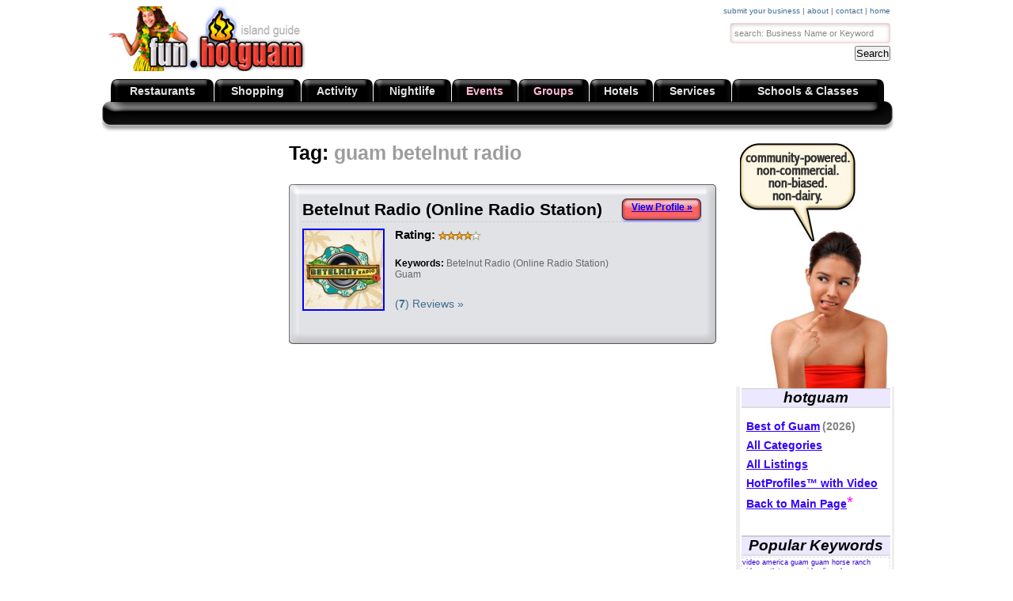

--- FILE ---
content_type: text/html; charset=UTF-8
request_url: https://fun.hotguam.com/tag/guam-betelnut-radio
body_size: 16407
content:


<!DOCTYPE html PUBLIC "-//W3C//DTD XHTML 1.0 Transitional//EN" "https://www.w3.org/TR/xhtml1/DTD/xhtml1-transitional.dtd">
<html xmlns="https://www.w3.org/1999/xhtml">
<head profile="https://gmpg.org/xfn/11">
<meta http-equiv="Content-Type" content="text/html; charset=UTF-8" />


<title>guam betelnut radio</title>


<meta name="google-site-verification" content="xeKu0xDvIdMpJ6ZsmOgz9_P5V7mYNOw4fYZVNu6J5-I" />
<meta name="cf-2fa-verify" content="248bb5e67a2156b">

<link rel='stylesheet' type='text/css' media='screen' href='https://fun.hotguam.com/wp-content/themes/hotguam/style.css' >
<link rel="alternate" type="application/rss+xml" title="HotGuam-Fun RSS Feed" href="https://fun.hotguam.com/feed" />
<link rel="pingback" href="https://fun.hotguam.com/xmlrpc.php" />
<link rel="shortcut icon" href="/favicon.ico" />

<style type="text/css" >

body { font-family:'Verdana'; font-size:12px;}
a {outline: 0} /*gets rid of annoying outline around links in Firefox*/





/* ==================START MAIN LAYOUT CSS============================ */


#wrap { width:1000px; font-family:Helvetica, Verdana, Arial, sans-serif; font-size:10px; color:#666; margin:0 auto; padding: 0; display: table; }

.container {
float: left;
width: 1000px;
position: relative;
margin:0px 0 0 0;
top:76px;
margin-bottom:120px;}




#FilterLeftSideBar {background-color: transparent; font-size: 15px; background-color: #FFE8FF; width:195px; padding:5px; border: 2px solid #CCCCCC;}
#FilterLeftSideBar a { font-size:15px;font-weight:normal; }

#JoeHeader { margin:0px 0 0 0; position: relative; width: 1000px; }
#JoeHeader div.hr {margin:0 auto;  clear: both;}
#JoeHeaderImg { height:85px; width:301px; position:relative; color:#000; float:left; padding:0; margin:-5 0 0 0; }





.centerpad {
margin: 0 20px 0% 235px;
width:557px;}

.left {
float:left;
margin-left: -50px; /* the difference to make the left colum appear flush left */
padding:0;
margin-top: 10px;
}


.middle {
color:#000000;
float:left;
margin:10px -95% 0 0;
width:100%;
height:100%;}

.right {
float:right;
width:200px;
margin:10px 0 0 0;
padding:0;
 }


.right2{
float:right;
width:195px;
margin:0 0;
padding:0;
}




.GoogleFriendConnect {margin-top: 40px; margin-left:-1px;}



#footer { width:1000px; margin-top:0px; text-align:center; clear:both; padding:10px;}


/* ==================END MAIN LAYOUT CSS============================ */




/* ==================START FOOTER============================ */

#BottomMainLinks{height:8px;border-top:1px solid #E6E6E6;border-bottom:1px solid #E6E6E6;background-color:#F0F0F0;}

#footer div.hr {margin:0 auto; clear: both;}
#BottomCopyrightText {margin:0px 0px 0px -40px;}

#BottomAdminNotes{margin:500px 0px 0px 0px;font-size:9px;width:550px;height:100%;color:#797979;}
#BottomAdminNotes a {color:#797979;}
#BottomAdminNotes a:hover {color:#0000FF;text-decoration:none;color:#797979;}





/* ==================END FOOTER============================ */





#searchform{margin:0; padding:0;}


#search { margin:0px 5px 0 0; float:right; padding:0; position: relative }
#search .SearchInputContainer{background:url('https://fun.hotguam.com/wp-content/themes/hotguam/images/SearchBox.png') no-repeat 0 0; width:203px; height:26px; margin:0; padding: 3px 0px 0px 0px;}
#search .inputbox {color: #888888;font-size: 11px;width:195px;height:17px;background:transparent; outline:medium none; border:none;}
#search #searchsubmit { margin: 0; padding:0;}

a:hover { text-decoration:none; color:#555353; border:none; cursor:pointer; }
a:link,a:active,a:visited { text-decoration:none; color:#416e90; border:none; }


/* =====================LEFT SIDEBAR ============================ */

.left h2,.comments h3 { font-size:14px; border-bottom:dashed 1px #ccc; margin:0 7px 3px; padding:3px 0; }
 .left a { color: #0000FF; text-decoration: underline; font-size: 12px; line-height: 12px; font-weight: bold }
.left ul{ list-style-type:none; margin:0; padding:5px 0 15px 0; font-size:11px; }
.left ul li{ list-style-type:none; margin:0px 0 0 10px; padding:5px 0 0 0px;}
.left ul li ul { list-style-type:none; margin:0px 0px 0px -10px; padding:0px 0px 10px 1px; }
.left ul li ul li{ list-style-type:none; border:0; margin:0px 0 5px 10px; }
.left ul li ul li :hover { border-bottom:#ccc 1px solid; color: #FF6600 }
#SidebarCatHeader {font-size:19px;  text-align: center; color: #000000; margin: -1px 0px 0px 0px; padding: 0;font-family: Helvetica; font-style: italic; font-weight: bold; border-bottom: 1px solid #DDDDDD; border-top: 1px solid #DDDDDD; width:190px;}


.bizadsnow a img{
outline: 0;
border:none;
width:100%;
}

 .left .bizadsnow{
width:220px;
margin:30px 0 0 -8px;
}



.GrayBox {width:211px;padding:0px;margin: -5px 0 0 0;}
.GrayBox #SideBarTop{background: transparent url('https://fun.hotguam.com/wp-content/themes/hotguam/images/SideBar2.png') no-repeat 0 0;height: 15px;}
.GrayBox #SideBarMiddle{background: url('https://fun.hotguam.com/wp-content/themes/hotguam/images/SideBar2-Middle.png') repeat-y 0px -30px; height:100%;padding:0px 0px 15px 7px;margin:0;}
.GrayBox #SideBarBottom{background: url('https://fun.hotguam.com/wp-content/themes/hotguam/images/SideBar2.png'); background-position: 0px -40px; height: 19px;
}


#DashedSeparator { border-bottom-color:transparent ; height: 0px; border-bottom-style: solid; border-top-style: hidden; border-left-style: hidden; border-right-style: hidden; border-bottom-width: 2px; margin: 25px 0px 5px 0px }

.DropDownCollection {margin: 20px 0 0 0; }

#MoreCategories2 .DropDownCollection {
margin: 20px 0 0 0;  /*  for FF and others */
_margin: 20px 0 0 15px;    /*  for IE6 */
*margin: 20px 0 0 15px;  /*  for IE7 */
}



#SingleCategoryDropDown {margin:0px 0px 12px 3px; padding:0px 0px 0px 0px;}
#SidebarDropDownHeader {list-style-type:none; margin:15px 0px 0px 0px; padding:0px 0px 0px 1px;color: #FF0000;font-size: 15px; font-weight: bolder }
#SidebarDropDownHeader2 {list-style-type:none; margin:15px 0px 0px 0px; padding:0px 0px 0px 1px;color: #FF0000;font-size: 14px; font-weight: bolder }
.postform {width:191px; margin:0px 0px 0px 0px; padding:0px 0px 0px 0px; color: #0000FF; background-color: #FFFF99; }
#Dropdown {margin:0px 0px 15px 2px; padding:0px 0px 0px 0px;}
.postform option[selected="selected"] { color: #FF00CC; font-weight: bold; }
.postform .FirstOption {}


#SidebarMenuHeader {margin:17px 0 2px 0px;}
#SidebarMenuHeader a{text-decoration: underline;color: #FF0000;font-size: 15px;font-family: Helvetica; border:0; margin:15px 0 0 0px; padding:3px 0 0 14px; background:transparent url(images/Expand.png) no-repeat -2px 4px;}
.cat-item a{color: #0000FF; font-size: 13px; font-family: Helvetica; padding:0px 0px 0px 0px;}
li.current-cat a{font-weight: bolder;color: #FF00FF
}  /*makes the current category you are in (in category.php) appear Pink to stand out*/




#PageLeftLinks {margin:0px 0px 9px 0px;}
#PageLeftLinks h3 {color:#FFFFFF;font-size:19px;font-weight:bolder;border: 1px solid #CECECE;border-bottom: 1px solid #CECECE;padding:7px;background-color:#404040;text-align:center;margin:0px 0px 0px 0px;}
#PageLeftLinks ul  {margin:0px 0px 0px 0px; text-align:center;}
#PageLeftLinks ul li {margin:0px 0px 9px -5px;}
#PageLeftLinks ul li a {font-size: 16px;color:#002491;font-weight:normal;text-decoration:none;}
#PageLeftLinks ul li a:hover {text-decoration:underline;font-weight:bolder;}



/* =====================RIGHT SINGLE SIDEBAR ============================ */

.SingleRight{
float:right;
width:180px;
margin:0 0;
padding:0;
 }

.singleRightBars {
border-left:5px solid #EEEEEE;
border-right:3px solid #EEEEEE;
width:180px;
margin-left:-5px;
 }

.SingleRight a:hover { color: #0000FF; font-weight: bolder }
.SingleRight img { border:0; display:block; margin-left:auto; margin-right:auto; }
.SingleRight ul { list-style-type:none; margin:0; padding:0 0 0 2px; line-height:150%; font-size:11px; }
.SingleRight ul li { list-style-type:none; margin:0 0 20px; padding:0; }
.SingleRight ul li ul { list-style-type:square; margin:0; padding:0 3px; }
 .SingleRight h2,.comments h3 { font-size:14px; border-bottom:dashed 1px #ccc; margin:0 7px 3px; padding:3px 0; }
.SingleRight ul li ul li{ list-style-type:none; background:transparent url(https://fun.hotguam.com/wp-content/themes/hotguam/images/bullet.gif) no-repeat 0 4px; border:0; margin:0; padding:0 0 2px 14px; }
.SingleRight ul li ul li :hover { border-bottom:#ccc 1px solid;}
.Keywords ul{ margin-left:-3px; }


#RightSingleButtons { margin:-25px 0 0 0px; }

#SingleBottomSpacer { margin: 3px 0 75px 0;}

/* =====================RIGHT ALL OTHERS SIDEBAR ============================ */



.right a:hover { color: #0000FF; font-weight: bolder }
.right img { border:0; display:block; margin-left:auto; margin-right:auto; }
.right ul { list-style-type:none; margin:0; padding:0 0 0 2px; line-height:150%; font-size:11px; }
.right ul li { list-style-type:none; margin:0 0 20px; padding:0; }
.right ul li ul li { list-style-type:none; background:transparent url(https://fun.hotguam.com/wp-content/themes/hotguam/images/bullet.gif) no-repeat 0 4px; border:0; margin:0; padding:2px 0 4px 14px; }
.right ul li ul { list-style-type:square; margin:0; padding:0 3px; }
 .right h2,.comments h3 { font-size:14px; border-bottom:dashed 1px #ccc; margin:0 7px 3px; padding:3px 0; }
.right ul li ul li{ list-style-type:none; background:transparent url(https://fun.hotguam.com/wp-content/themes/hotguam/images/bullet.gif) no-repeat 0 4px; border:0; margin:0; padding:0 0 2px 14px; }
.right ul li ul li :hover { border-bottom:#ccc 1px solid;}

#RightBarHeader {font-size:16px;  text-align: center; color: #BBBBBB; margin:15px 0 10px 2px; padding:15px 0 15px 0; font-family: Helvetica; font-style: italic;font-weight:bold; background-color: transparent; }


#RightSideHeader  {font-size:19px;  text-align: center; color: #000000; margin-top: -1px; font-family: Helvetica; font-style: italic; font-weight: bold; border-bottom: 2px solid #DDDDDD; border-top: 2px solid #CCCCCC; background-color: #ECE8FF; }


#PowerSearchBox { background-color: #EEEEEE; border: 2px solid #CCCCCC; padding:10px 5px 5px 2px; width:190px;}
#PowerSearchBox .postform {width:185px; }
#PowerSearchSeparator { margin:15px 0 0 0; padding: 0 0 0 1px; border: 1px hidden; }
#Dropdown2 {margin:0px 0px 25px 2px; padding:0px 0px 0px 0px;}
#DropDownHeader{color: #000000; font-size: 11px;}
#DropDownBold {color: #FF0000; font-weight:bold;}
#PowerSearchForm { padding:0 0 4px 3px; }
#MoreOptions {margin:45px 0 15px 0px; padding:0;}
#MoreOptions a{text-decoration: underline;color: #3300FF;font-size: 12px;font-family: Helvetica; border:0; padding:3px 0 0 14px; background:transparent url(images/Expand.png) no-repeat -2px 4px;}
#MoreOptions a:hover{ font-weight:normal; }


.ListOfPages { background-color: #FFFFFF; padding: 15px 0px 25px 0px;  }
.ListOfPages ul li{ margin: 0px 0px 7px 4px; }
.ListOfPages ul li a { font-size:14px; color:#3300FF; text-decoration: underline; font-weight: bolder }
.ListOfPages ul li a:hover { font-size:16px; color:#FF0099; text-decoration: underline;}


.TagCloudBox {padding: 2px 2px 2px 2px;border-left:5px solid #EEEEEE;border-right:3px solid #EEEEEE;}
.TagCloud {border: 1px dashed #DDDDDD; margin:1px 0 10px 0; }
.TagCloud a { color: #3300CC }
.TagCloud a:hover {font-weight:bolder;color:#0000FF; text-decoration: underline }


.PopularLinksBox {margin: 35px 0 0 0; padding: 2px 2px 2px 2px;}
.PopularLinks {margin:6px 0 0px 3px; padding: 2px 2px 3px 3px;}
.PopularLinks ul li a {border: none;  background-color: none; font-weight: normal; font-style: normal; }
.PopularLinks ul li { margin:0 0 5px 0; padding: 0;font-size:13px;; font-style: italic; font-weight: bold }
.PopularLinks a { color: #0000FF; font-size: 13px; text-decoration: underline; }
.PopularLinks a:hover { font-weight:normal; }

.Location {margin:15px 2px 0 5px;}
.Location a {margin:0; padding:0; font-size: 10px }
#LocationHeader {font-size:16px;  text-align: center; color: #AAAAAA; margin:7px 0 20px 2px; padding:0; font-family: Helvetica; font-style: italic; font-weight:bold; text-align:center; }


ul.CategorizedAs {margin:15px 2px 0 5px;}
ul.CategorizedAs div { font-weight: bolder; font-size: 13px; text-decoration: underline }
ul.CategorizedAs li {list-style-type:none; margin:0 0 0px 0; padding:0; background:transparent url(https://fun.hotguam.com/wp-content/themes/hotguam/images/bullet.gif) no-repeat 0 4px; }
ul.CategorizedAs li a {margin:0 0 0 13px; padding:0; font-size: 10px }

#MoreCategories {margin:17px 0 2px 0px;}
#MoreCategories a{text-decoration: underline;color: #3300FF;font-size: 14px;font-family: Helvetica; border:0; margin:15px 0 0 0px; padding:3px 0 0 14px; background:transparent url(https://fun.hotguam.com/wp-content/themes/hotguam/images/Expand.png) no-repeat -2px 4px;}

#MoreCategories2 {list-style-type:none;padding:5px 0 0 0;
margin:17px 0 2px 0px; /*  for FF and others */
_margin:17px 0 2px -15px;    /*  for IE6 */
*margin:17px 0 2px -15px;  /*  for IE7 */
}

#MoreCategories2 ul li{list-style-type:none; padding:5px 0 0 0; margin:0px 0 0px 0px; }
#MoreCategories2 a{text-decoration: underline;color: #3300FF;font-size: 16px;font-family: Helvetica; border:0; margin:15px 0 0 0px; padding:3px 0 0 14px; background:transparent url(https://fun.hotguam.com/wp-content/themes/hotguam/images/Expand.png) no-repeat -2px 4px;}


ul.RelatedLinks {margin:15px 2px 0 5px;}
ul.RelatedLinks div { font-weight: bolder; font-size: 13px; text-decoration: underline }
ul.RelatedLinks li {list-style-type:none; margin:0 0 4px 0; padding:0; background:transparent url(https://fun.hotguam.com/wp-content/themes/hotguam/images/bullet.gif) no-repeat 0 4px; }
ul.RelatedLinks li a {margin:0 0 0 13px; padding:0; font-size: 10px; color:#0000FF; }
ul.RelatedLinks li a:hover {text-decoration:underline; }




/* ==================END SIDEBAR CSS============================ */






.middle a:hover { color: #0000FF; font-weight: bolder }
.middle h2 { font-size:21px; border-bottom:dashed 1px #ccc; margin:0 7px 3px 0; padding:3px 0; }
.middle h2 a { color: #000000 }
.middle h1  { font-size:21px; border-bottom:dashed 1px #ccc; margin:0 7px 3px 0; padding:3px 0; color: #FF33CC }
.middle h1 a { color: #FF33CC; }
.middle img { border:none; }
.middle2,.middle3 { margin-top:10px; line-height:16px; margin-left:10px; float:left; width:237px; border:3px solid #f3f3f3; overflow:hidden; padding:10px; }
.middle2 h2,.middle3 h2 { font-size:17px; border-bottom:dashed 1px #ccc; margin:0 7px 3px 0; padding:3px 0; }
.middle2 :hover,.middle3 :hover { background:#fafafa; }
.middle li { list-style-type:disc; margin:0; padding:0; font-size:16px; }
.middle li a{ margin:0 0 0 2px; padding:0; font-size: 16px; color: #0000FF }
.DescriptionTag { margin-left: 150px; }
.MiddleTags { font-size:12px;}
.MiddleTags a { color: #666666; }
.middle p {font-size:16px;}

.ft_attachments_static_gallery{margin-left:-35px;}
.ft_attachments_static_gallery_image:hover{background-color: #0066FF;}


.middle #HomePageText a{color:#0000FF;}
.middle #HomePageText p font{color:#A3A3A3;}


.entry a{color: #0000FF;text-decoration: underline; font-size: 12px; float: right; font-weight: bolder; background:transparent url(https://fun.hotguam.com/wp-content/themes/hotguam/images/Buttons-View-Profile.png) no-repeat 0px 0px; height: 65px; width: 90px; padding: 5px 0px 0px 13px; margin: 0px 0px 15px 0px;}

.post { margin-top: 10px; }

.CategoryImage img{float: left;margin: 5px 13px 25px 0;border: 2px solid #0000FF;}
.Categorytitle{ color: #9D9D9D; padding:0 0 25px 0; }
.Categorytitle p  { margin:0 0 0 0; padding:0 0 0 0; font-size:25px; font-weight:bolder; }

.ads { margin-top:10px; line-height:16px; margin-left:10px; float:left; width:510px; border:3px solid #f3f3f3; text-align:center; padding:10px; }
.ads img { border:0; text-align:center; }
img.wp-smiley { border:0; padding:0; }

.HomePageContent a { font-size: 16px; color: #0000FF; font-weight: bold; text-decoration: underline;  }
.HomePageContent  { margin-top: -27px; }
.HomePageContent p { margin-top: 1px; }

.StarRatings { margin-bottom: 0px; }
.StarRatings img{ padding-top:4px; margin-top:4px;}
.StarRatings #StarRatingsText { font-weight: bold; color: #000000; margin:4px 3px 0 0; float: left; font-size:15px;}

.PriceRange { margin: 2px 0px 15px 0px; }
.PriceRange img{ padding-top:4px; margin-top:4px;}
.PriceRange #PriceRangeText { font-weight: bold; color: #000000; margin:4px 3px 0 0; float: left; font-size:15px;}

.ReviewLink {font-size:14px;}


div.br { height:10px; background:#fff url(https://fun.hotguam.com/wp-content/themes/hotguam/images/br.gif) repeat-x scroll center; clear:both; }
.alignright { float:right; }
.alignleft { float:left; }



.ManagerBox {border: 3px solid #AAAAAA; background-color: #FFEAEA; margin:10px 0px 15px 0px;padding: 0px 4px 0px 4px;height: 100%; overflow: hidden }

#UpdateComment {margin:2px 0px 0px 5px; float:left; font-size: 11px;color: #7979FF; text-decoration: underline}
#UpdateComment:hover {color:#0000CC; font-weight:normal;}


 #GalleryText  { float: right; margin: 0 0px 0 0 }

.GoogleDocVideo  { }
.BackVideo {width:459px;}
.FrontCover {width:150px;  float:right; margin: -66px 0px 0px 0px}
.width150 {width:150px;}
img#GoogleLogoCover {border:none;margin-left:80px;}
.bumpright{position:relative;left:17px} /* mac ie5.x doesn't like position relative */

.GoogleDocPhoto  { }


#GoogleMap {width: 550px; height: 550px; border: 2px solid #FF00FF; margin:5px 0px 0px 0px;}



#comments { margin-top: 5px }
#comments h3{ font-size: 19px;}
#CommentListHeader {  margin: 90px 0 15px 0; font-size: 19px; color: #FF00FF; }
#commentform { margin-bottom: 15px; width: 500px; }
#comment { color: #000000; background-color:#FFFFCC; }
#author { color: #000000; background-color:#FFFFCC; }
#email { color: #000000; background-color:#FFFFCC; }
.gcomment { border-left:none; vertical-align:middle; border-right:none; margin-bottom:3px; padding:3px; }
.ucomment { border-left:none; border-right:none; margin-bottom:3px; padding:3px; font-size: 14px }
input#submit { background:#FF9999; border:2px solid #CC0000; color:#333; font-size:14px; }
ol.commentlist { margin:0 0 1px; padding:0; }
ol.commentlist li { list-style:none; margin:0; padding:13px 13px 1px; }
ol.commentlist li.commenthead { list-style:none; margin:0; }
ol.commentlist li.commenthead h2 { margin:0; }
span {  }
 .ucomment img,.addthis img { border:0; }
#UserCommentEdit a{ color: #FF0000; text-decoration: underline; float: right; }
a.CommentDate:hover { color: #6666CC; font-weight: normal }


.addthis { float:right; clear:both; }
div.hr hr,div.br br { display:none; }


h6 {font-size:16px; border-bottom:dashed 1px #ccc; margin:0 7px 3px; padding:3px 0; text-align: center; color: #FF33CC }






/* ==================START HEADER TABS CSS============================ */
.HeaderTabs  {background: url('https://fun.hotguam.com/wp-content/themes/hotguam/images/Header-Bar.png') no-repeat 0 0; width:1000px; height:80px;}

.HeaderTabs .leftcell {background:url('https://fun.hotguam.com/wp-content/themes/hotguam/images/Header-Tabs.png') no-repeat 0px 0px; width: 11px; height: 29px;}

.HeaderTabs .rightcell {background:url('https://fun.hotguam.com/wp-content/themes/hotguam/images/Header-Tabs.png') no-repeat -90px 0px; width: 11px; height: 29px;}

.HeaderTabs .middlecell {
background:url('https://fun.hotguam.com/wp-content/themes/hotguam/images/Header-Tabs-Middle.png') repeat-x;
text-align: center;
height: 29px;}

.HeaderTabs .middlecell a{
width: 86px;
height: 20px;
overflow: hidden;
padding-top: 7px;
color: #E4E4E4;
font-family:  Arial;
font-weight: bold;
font-size: 14px;
vertical-align: top;
white-space: nowrap;
text-decoration: none;
}

.HeaderTabs .middlecell a:hover{color:#9DBDFF;text-decoration: underline;
}

.HeaderTabs .rightspacer {width: 11px; }
.HeaderTabs .leftspacer {width: 11px;}
.HeaderTabs .middlespacer { width: 0px }
.HeaderTabs .bottomspacer {height: 50px;}

.HeaderTabs .leftcell div {width: 11px; }
.HeaderTabs .rightcell div {width: 11px; margin-right:1px;}

/* ==================END HEADER TABS CSS============================ */





/* ==================START PAGE CSS============================ */
#RedBold {
font-size:19px;
color:#FF0000;
font-weight:bolder;}

#LightGray {
font-size:16px;
color:#999999;
}

#StrongBlueLink{
  color: #0000FF;
  font-weight: bolder;
  text-decoration: underline
}



/* ==================END PAGE CSS============================ */
.FormMiddle { margin:0px 0px 0px 0px; padding:0px;width:700px;float:right; }
.FormLeft  { float:left; margin:4px 0 0 0; width: 290px;}
.FormLeft  a { color: #0000FF; text-decoration: underline; font-weight: bolder }


#IframeCalendar{
border: 0;
width:1020px;
height:1500px;
}

#TheHeadline {
font-size: 35px;
font-style: italic;
font-weight: bolder;
color: #E4E4E4;
border-top-color: #E4E4E4;
border-top-style: solid;
border-top-width: 3px;
}

.TheContainer{
margin:0px 0px 25px 0px;
}

a#TheLink {
float: left;
margin: 0px 0px 0px 0px;
padding:0;
width: 160px;
}

#TheLink img {
border:none;
margin: 0px 0px 0px 0px;
padding: 0px 0px 0px 0px;
}

#DivText {
text-align: center;
margin: 0px 0px 0px 0px;
padding: 0px 0px 0px 0px;
font-weight: bolder;
color: blue;
text-decoration: underline;
font-family: Arial;
font-size: 14px;
}

#ThreeColumnSpacer {
width:70px;
float: left;
color: white;
}

#FourColumnSpacer {
width: 0px;
float: left;
color: white;
}

#ClickEvents {
color:red;font-size: 16px; font-weight:bolder;
}




/* ==================START HOME PAGE============================ */

table#HomePageTable {
background-image:url(https://fun.hotguam.com/wp-content/themes/hotguam/images/HotGuam-HomePage2.jpg);
width:1000px;
height:476px;
}

table#HomePageTable a {
font-size:18px;
font-weight:bold;
color:#0066FF;
font-family:Arial;
text-decoration:underline;
}

table#HomePageTable div {
margin:0 auto;
display: table;

}

table#HomePageTable a:hover {
cursor:pointer;
}


table#HomePageTable .Link_Image img{
height: 100px;
width: 200px;
padding:0;
}

table#HomePageTable .Link_Text{
margin: 0 auto;
display:table;
padding:0;
text-align:center;
}


table#HomePageTable .Link_Text a:hover{
color:#FF33FF;
}

.Inside {
    width: 200px;
    height: 100px;
}
/* ==================END HOME PAGE============================ */



 </style>



<script src="https://ajax.googleapis.com/ajax/libs/jquery/1.6.1/jquery.min.js"></script>

<!-- Google Ads script -->
<script async src="https://pagead2.googlesyndication.com/pagead/js/adsbygoogle.js?client=ca-pub-9133692363000621" crossorigin="anonymous"></script>


    <script type="text/javascript">
    $(function (){
      var msie6 = $.browser == 'msie' && $.browser.version < 7;
      if (!msie6){
        var $el = $('#HeaderTabs');
        if ($el.length) {
          var top = $el.offset().top - parseFloat($el.css('margin-top').replace(/auto/, 0));
          $(window).scroll(function (event) {
            // what the y position of the scroll is
            var y = $(this).scrollTop();

            // whether that's below the form
            if ( y >=top )
            { // if so, ad the fixed class
              $el.addClass('fixed');
            }
            else
            { // otherwise remove it
              $el.removeClass('fixed');
            }
          });
        }
        // if element does not exist, do nothing to avoid errors
      }
    });
    </script>
        <script type="text/javascript">
    $(function (){
      var msie6 = $.browser == 'msie' && $.browser.version < 7;
      if (!msie6){
        var $el = $('#fixed1');
        if ($el.length) {
          var top = $el.offset().top - parseFloat($el.css('margin-top').replace(/auto/, 0));
          $(window).scroll(function (event) {
            // what the y position of the scroll is
            var y = $(this).scrollTop();

            // whether that's below the form
            if ( y >=top )
            { // if so, ad the fixed class
              $el.addClass('fixed');
            }
            else
            { // otherwise remove it
              $el.removeClass('fixed');
            }
          });
        }
        // if element does not exist, do nothing to avoid errors
      }
    });
    </script>
    
<style type="text/css">
    #HeaderTabs{top:-69px;margin:0px 0px 0px -1px; padding:0; position: absolute;}
    #HeaderTabs.fixed{position:fixed; top:0px;}
    #fixed1{position: relative;top: 0px;}
    #fixed1.fixed{position:fixed;top:45px;}
</style>






<meta name='robots' content='max-image-preview:large' />
<link rel="alternate" type="application/rss+xml" title="HotGuam-Fun &raquo; guam betelnut radio Tag Feed" href="https://fun.hotguam.com/tag/guam-betelnut-radio/feed" />
<style id='wp-img-auto-sizes-contain-inline-css' type='text/css'>
img:is([sizes=auto i],[sizes^="auto," i]){contain-intrinsic-size:3000px 1500px}
/*# sourceURL=wp-img-auto-sizes-contain-inline-css */
</style>
<style id='wp-emoji-styles-inline-css' type='text/css'>

	img.wp-smiley, img.emoji {
		display: inline !important;
		border: none !important;
		box-shadow: none !important;
		height: 1em !important;
		width: 1em !important;
		margin: 0 0.07em !important;
		vertical-align: -0.1em !important;
		background: none !important;
		padding: 0 !important;
	}
/*# sourceURL=wp-emoji-styles-inline-css */
</style>
<style id='wp-block-library-inline-css' type='text/css'>
:root{--wp-block-synced-color:#7a00df;--wp-block-synced-color--rgb:122,0,223;--wp-bound-block-color:var(--wp-block-synced-color);--wp-editor-canvas-background:#ddd;--wp-admin-theme-color:#007cba;--wp-admin-theme-color--rgb:0,124,186;--wp-admin-theme-color-darker-10:#006ba1;--wp-admin-theme-color-darker-10--rgb:0,107,160.5;--wp-admin-theme-color-darker-20:#005a87;--wp-admin-theme-color-darker-20--rgb:0,90,135;--wp-admin-border-width-focus:2px}@media (min-resolution:192dpi){:root{--wp-admin-border-width-focus:1.5px}}.wp-element-button{cursor:pointer}:root .has-very-light-gray-background-color{background-color:#eee}:root .has-very-dark-gray-background-color{background-color:#313131}:root .has-very-light-gray-color{color:#eee}:root .has-very-dark-gray-color{color:#313131}:root .has-vivid-green-cyan-to-vivid-cyan-blue-gradient-background{background:linear-gradient(135deg,#00d084,#0693e3)}:root .has-purple-crush-gradient-background{background:linear-gradient(135deg,#34e2e4,#4721fb 50%,#ab1dfe)}:root .has-hazy-dawn-gradient-background{background:linear-gradient(135deg,#faaca8,#dad0ec)}:root .has-subdued-olive-gradient-background{background:linear-gradient(135deg,#fafae1,#67a671)}:root .has-atomic-cream-gradient-background{background:linear-gradient(135deg,#fdd79a,#004a59)}:root .has-nightshade-gradient-background{background:linear-gradient(135deg,#330968,#31cdcf)}:root .has-midnight-gradient-background{background:linear-gradient(135deg,#020381,#2874fc)}:root{--wp--preset--font-size--normal:16px;--wp--preset--font-size--huge:42px}.has-regular-font-size{font-size:1em}.has-larger-font-size{font-size:2.625em}.has-normal-font-size{font-size:var(--wp--preset--font-size--normal)}.has-huge-font-size{font-size:var(--wp--preset--font-size--huge)}:root .has-text-align-center{text-align:center}:root .has-text-align-left{text-align:left}:root .has-text-align-right{text-align:right}.has-fit-text{white-space:nowrap!important}#end-resizable-editor-section{display:none}.aligncenter{clear:both}.items-justified-left{justify-content:flex-start}.items-justified-center{justify-content:center}.items-justified-right{justify-content:flex-end}.items-justified-space-between{justify-content:space-between}.screen-reader-text{word-wrap:normal!important;border:0;clip-path:inset(50%);height:1px;margin:-1px;overflow:hidden;padding:0;position:absolute;width:1px}.screen-reader-text:focus{background-color:#ddd;clip-path:none;color:#444;display:block;font-size:1em;height:auto;left:5px;line-height:normal;padding:15px 23px 14px;text-decoration:none;top:5px;width:auto;z-index:100000}html :where(.has-border-color){border-style:solid}html :where([style*=border-top-color]){border-top-style:solid}html :where([style*=border-right-color]){border-right-style:solid}html :where([style*=border-bottom-color]){border-bottom-style:solid}html :where([style*=border-left-color]){border-left-style:solid}html :where([style*=border-width]){border-style:solid}html :where([style*=border-top-width]){border-top-style:solid}html :where([style*=border-right-width]){border-right-style:solid}html :where([style*=border-bottom-width]){border-bottom-style:solid}html :where([style*=border-left-width]){border-left-style:solid}html :where(img[class*=wp-image-]){height:auto;max-width:100%}:where(figure){margin:0 0 1em}html :where(.is-position-sticky){--wp-admin--admin-bar--position-offset:var(--wp-admin--admin-bar--height,0px)}@media screen and (max-width:600px){html :where(.is-position-sticky){--wp-admin--admin-bar--position-offset:0px}}

/*# sourceURL=wp-block-library-inline-css */
</style><style id='global-styles-inline-css' type='text/css'>
:root{--wp--preset--aspect-ratio--square: 1;--wp--preset--aspect-ratio--4-3: 4/3;--wp--preset--aspect-ratio--3-4: 3/4;--wp--preset--aspect-ratio--3-2: 3/2;--wp--preset--aspect-ratio--2-3: 2/3;--wp--preset--aspect-ratio--16-9: 16/9;--wp--preset--aspect-ratio--9-16: 9/16;--wp--preset--color--black: #000000;--wp--preset--color--cyan-bluish-gray: #abb8c3;--wp--preset--color--white: #ffffff;--wp--preset--color--pale-pink: #f78da7;--wp--preset--color--vivid-red: #cf2e2e;--wp--preset--color--luminous-vivid-orange: #ff6900;--wp--preset--color--luminous-vivid-amber: #fcb900;--wp--preset--color--light-green-cyan: #7bdcb5;--wp--preset--color--vivid-green-cyan: #00d084;--wp--preset--color--pale-cyan-blue: #8ed1fc;--wp--preset--color--vivid-cyan-blue: #0693e3;--wp--preset--color--vivid-purple: #9b51e0;--wp--preset--gradient--vivid-cyan-blue-to-vivid-purple: linear-gradient(135deg,rgb(6,147,227) 0%,rgb(155,81,224) 100%);--wp--preset--gradient--light-green-cyan-to-vivid-green-cyan: linear-gradient(135deg,rgb(122,220,180) 0%,rgb(0,208,130) 100%);--wp--preset--gradient--luminous-vivid-amber-to-luminous-vivid-orange: linear-gradient(135deg,rgb(252,185,0) 0%,rgb(255,105,0) 100%);--wp--preset--gradient--luminous-vivid-orange-to-vivid-red: linear-gradient(135deg,rgb(255,105,0) 0%,rgb(207,46,46) 100%);--wp--preset--gradient--very-light-gray-to-cyan-bluish-gray: linear-gradient(135deg,rgb(238,238,238) 0%,rgb(169,184,195) 100%);--wp--preset--gradient--cool-to-warm-spectrum: linear-gradient(135deg,rgb(74,234,220) 0%,rgb(151,120,209) 20%,rgb(207,42,186) 40%,rgb(238,44,130) 60%,rgb(251,105,98) 80%,rgb(254,248,76) 100%);--wp--preset--gradient--blush-light-purple: linear-gradient(135deg,rgb(255,206,236) 0%,rgb(152,150,240) 100%);--wp--preset--gradient--blush-bordeaux: linear-gradient(135deg,rgb(254,205,165) 0%,rgb(254,45,45) 50%,rgb(107,0,62) 100%);--wp--preset--gradient--luminous-dusk: linear-gradient(135deg,rgb(255,203,112) 0%,rgb(199,81,192) 50%,rgb(65,88,208) 100%);--wp--preset--gradient--pale-ocean: linear-gradient(135deg,rgb(255,245,203) 0%,rgb(182,227,212) 50%,rgb(51,167,181) 100%);--wp--preset--gradient--electric-grass: linear-gradient(135deg,rgb(202,248,128) 0%,rgb(113,206,126) 100%);--wp--preset--gradient--midnight: linear-gradient(135deg,rgb(2,3,129) 0%,rgb(40,116,252) 100%);--wp--preset--font-size--small: 13px;--wp--preset--font-size--medium: 20px;--wp--preset--font-size--large: 36px;--wp--preset--font-size--x-large: 42px;--wp--preset--spacing--20: 0.44rem;--wp--preset--spacing--30: 0.67rem;--wp--preset--spacing--40: 1rem;--wp--preset--spacing--50: 1.5rem;--wp--preset--spacing--60: 2.25rem;--wp--preset--spacing--70: 3.38rem;--wp--preset--spacing--80: 5.06rem;--wp--preset--shadow--natural: 6px 6px 9px rgba(0, 0, 0, 0.2);--wp--preset--shadow--deep: 12px 12px 50px rgba(0, 0, 0, 0.4);--wp--preset--shadow--sharp: 6px 6px 0px rgba(0, 0, 0, 0.2);--wp--preset--shadow--outlined: 6px 6px 0px -3px rgb(255, 255, 255), 6px 6px rgb(0, 0, 0);--wp--preset--shadow--crisp: 6px 6px 0px rgb(0, 0, 0);}:where(.is-layout-flex){gap: 0.5em;}:where(.is-layout-grid){gap: 0.5em;}body .is-layout-flex{display: flex;}.is-layout-flex{flex-wrap: wrap;align-items: center;}.is-layout-flex > :is(*, div){margin: 0;}body .is-layout-grid{display: grid;}.is-layout-grid > :is(*, div){margin: 0;}:where(.wp-block-columns.is-layout-flex){gap: 2em;}:where(.wp-block-columns.is-layout-grid){gap: 2em;}:where(.wp-block-post-template.is-layout-flex){gap: 1.25em;}:where(.wp-block-post-template.is-layout-grid){gap: 1.25em;}.has-black-color{color: var(--wp--preset--color--black) !important;}.has-cyan-bluish-gray-color{color: var(--wp--preset--color--cyan-bluish-gray) !important;}.has-white-color{color: var(--wp--preset--color--white) !important;}.has-pale-pink-color{color: var(--wp--preset--color--pale-pink) !important;}.has-vivid-red-color{color: var(--wp--preset--color--vivid-red) !important;}.has-luminous-vivid-orange-color{color: var(--wp--preset--color--luminous-vivid-orange) !important;}.has-luminous-vivid-amber-color{color: var(--wp--preset--color--luminous-vivid-amber) !important;}.has-light-green-cyan-color{color: var(--wp--preset--color--light-green-cyan) !important;}.has-vivid-green-cyan-color{color: var(--wp--preset--color--vivid-green-cyan) !important;}.has-pale-cyan-blue-color{color: var(--wp--preset--color--pale-cyan-blue) !important;}.has-vivid-cyan-blue-color{color: var(--wp--preset--color--vivid-cyan-blue) !important;}.has-vivid-purple-color{color: var(--wp--preset--color--vivid-purple) !important;}.has-black-background-color{background-color: var(--wp--preset--color--black) !important;}.has-cyan-bluish-gray-background-color{background-color: var(--wp--preset--color--cyan-bluish-gray) !important;}.has-white-background-color{background-color: var(--wp--preset--color--white) !important;}.has-pale-pink-background-color{background-color: var(--wp--preset--color--pale-pink) !important;}.has-vivid-red-background-color{background-color: var(--wp--preset--color--vivid-red) !important;}.has-luminous-vivid-orange-background-color{background-color: var(--wp--preset--color--luminous-vivid-orange) !important;}.has-luminous-vivid-amber-background-color{background-color: var(--wp--preset--color--luminous-vivid-amber) !important;}.has-light-green-cyan-background-color{background-color: var(--wp--preset--color--light-green-cyan) !important;}.has-vivid-green-cyan-background-color{background-color: var(--wp--preset--color--vivid-green-cyan) !important;}.has-pale-cyan-blue-background-color{background-color: var(--wp--preset--color--pale-cyan-blue) !important;}.has-vivid-cyan-blue-background-color{background-color: var(--wp--preset--color--vivid-cyan-blue) !important;}.has-vivid-purple-background-color{background-color: var(--wp--preset--color--vivid-purple) !important;}.has-black-border-color{border-color: var(--wp--preset--color--black) !important;}.has-cyan-bluish-gray-border-color{border-color: var(--wp--preset--color--cyan-bluish-gray) !important;}.has-white-border-color{border-color: var(--wp--preset--color--white) !important;}.has-pale-pink-border-color{border-color: var(--wp--preset--color--pale-pink) !important;}.has-vivid-red-border-color{border-color: var(--wp--preset--color--vivid-red) !important;}.has-luminous-vivid-orange-border-color{border-color: var(--wp--preset--color--luminous-vivid-orange) !important;}.has-luminous-vivid-amber-border-color{border-color: var(--wp--preset--color--luminous-vivid-amber) !important;}.has-light-green-cyan-border-color{border-color: var(--wp--preset--color--light-green-cyan) !important;}.has-vivid-green-cyan-border-color{border-color: var(--wp--preset--color--vivid-green-cyan) !important;}.has-pale-cyan-blue-border-color{border-color: var(--wp--preset--color--pale-cyan-blue) !important;}.has-vivid-cyan-blue-border-color{border-color: var(--wp--preset--color--vivid-cyan-blue) !important;}.has-vivid-purple-border-color{border-color: var(--wp--preset--color--vivid-purple) !important;}.has-vivid-cyan-blue-to-vivid-purple-gradient-background{background: var(--wp--preset--gradient--vivid-cyan-blue-to-vivid-purple) !important;}.has-light-green-cyan-to-vivid-green-cyan-gradient-background{background: var(--wp--preset--gradient--light-green-cyan-to-vivid-green-cyan) !important;}.has-luminous-vivid-amber-to-luminous-vivid-orange-gradient-background{background: var(--wp--preset--gradient--luminous-vivid-amber-to-luminous-vivid-orange) !important;}.has-luminous-vivid-orange-to-vivid-red-gradient-background{background: var(--wp--preset--gradient--luminous-vivid-orange-to-vivid-red) !important;}.has-very-light-gray-to-cyan-bluish-gray-gradient-background{background: var(--wp--preset--gradient--very-light-gray-to-cyan-bluish-gray) !important;}.has-cool-to-warm-spectrum-gradient-background{background: var(--wp--preset--gradient--cool-to-warm-spectrum) !important;}.has-blush-light-purple-gradient-background{background: var(--wp--preset--gradient--blush-light-purple) !important;}.has-blush-bordeaux-gradient-background{background: var(--wp--preset--gradient--blush-bordeaux) !important;}.has-luminous-dusk-gradient-background{background: var(--wp--preset--gradient--luminous-dusk) !important;}.has-pale-ocean-gradient-background{background: var(--wp--preset--gradient--pale-ocean) !important;}.has-electric-grass-gradient-background{background: var(--wp--preset--gradient--electric-grass) !important;}.has-midnight-gradient-background{background: var(--wp--preset--gradient--midnight) !important;}.has-small-font-size{font-size: var(--wp--preset--font-size--small) !important;}.has-medium-font-size{font-size: var(--wp--preset--font-size--medium) !important;}.has-large-font-size{font-size: var(--wp--preset--font-size--large) !important;}.has-x-large-font-size{font-size: var(--wp--preset--font-size--x-large) !important;}
/*# sourceURL=global-styles-inline-css */
</style>

<style id='classic-theme-styles-inline-css' type='text/css'>
.wp-block-button__link{background-color:#32373c;border-radius:9999px;box-shadow:none;color:#fff;font-size:1.125em;padding:calc(.667em + 2px) calc(1.333em + 2px);text-decoration:none}.wp-block-file__button{background:#32373c;color:#fff}.wp-block-accordion-heading{margin:0}.wp-block-accordion-heading__toggle{background-color:inherit!important;color:inherit!important}.wp-block-accordion-heading__toggle:not(:focus-visible){outline:none}.wp-block-accordion-heading__toggle:focus,.wp-block-accordion-heading__toggle:hover{background-color:inherit!important;border:none;box-shadow:none;color:inherit;padding:var(--wp--preset--spacing--20,1em) 0;text-decoration:none}.wp-block-accordion-heading__toggle:focus-visible{outline:auto;outline-offset:0}
/*# sourceURL=https://fun.hotguam.com/wp-content/plugins/gutenberg/build/styles/block-library/classic.css */
</style>
<script type="text/javascript" src="https://fun.hotguam.com/wp-includes/js/jquery/jquery.min.js?ver=3.7.1" id="jquery-core-js"></script>
<script type="text/javascript" src="https://fun.hotguam.com/wp-includes/js/jquery/jquery-migrate.min.js?ver=3.4.1" id="jquery-migrate-js"></script>
<script type="text/javascript" src="https://fun.hotguam.com/wp-content/plugins/anyimage-lightbox/engine/wonderpluginlightbox.js?ver=11.3" id="wonderplugin-lightbox-script-js"></script>
<link rel="https://api.w.org/" href="https://fun.hotguam.com/wp-json/" /><link rel="alternate" title="JSON" type="application/json" href="https://fun.hotguam.com/wp-json/wp/v2/tags/15421" /><link rel="EditURI" type="application/rsd+xml" title="RSD" href="https://fun.hotguam.com/xmlrpc.php?rsd" />












</head>



<body class="archive tag tag-guam-betelnut-radio tag-15421 wp-theme-hotguam">



<div id="wrap">


<div id="JoeHeader">

<div id="JoeHeaderImg">
    <input type="image" src="https://fun.hotguam.com/wp-content/themes/hotguam/images/HotGuam-Fun.jpg" name="image" onClick="self.location='/'">
</div>


<style type="text/css">
    .HeaderCenterLinks { float:left; margin:35px 0px 0px -2%; width:450px; text-align:center;}
    .AdRotator_Link a{ font-size:14px; font-weight:bold; color:#0066FF; text-decoration:underline;}
    .AdRotator_Link a:hover{ color:#33CC00; text-decoration:underline;}
</style>

<div class="HeaderCenterLinks">
    <span class="AdRotator_Link"></span>
</div>



<div id="search" align="right">
    <form method="get" id="searchform" action="https://fun.hotguam.com/" style="border: 0px 0px 0px 0px">
<div style="margin-bottom: 10px;">
<a href="https://hotguam.com/submit-listing" rel="nofollow">submit your business<a> | </a></a> <a href="https://hotguam.com/help" rel="nofollow">about</a> | <a href="https://hotguam.com/contact-us" rel="nofollow">contact</a> | <a href="https://hotguam.com" rel="nofollow">home</a>
</div>

<div class="SearchInputContainer">
<input
class="inputbox" type="text" size="25" value="search: Business Name or Keyword" onfocus="if (this.value == 'search: Business Name or Keyword') {this.value = '';}" onblur="if (this.value == '') {this.value = 'search: Business Name or Keyword';}" name="s" id="s" />
</div>

<input type="submit" id="searchsubmit" value="Search" />
</form>
</div>



<div class="hr"><hr /></div>
</div>

<div class="container">



<div class="middle">
<div class="centerpad">


 	   	  		<div class="Categorytitle"><p><font style="color:black;">Tag: </font>guam betelnut radio</p></div>

 	  





		
			<div id="post-308">

<table cellpadding="0px" cellspacing="0px" border="0px" width="540px">
  <tr>
    <td style="background-image: url(https://fun.hotguam.com/wp-content/themes/hotguam/images/box/Top-Left.gif); background-repeat: no-repeat" height="17px" width="17px"></td>
    <td style="background-image: url(https://fun.hotguam.com/wp-content/themes/hotguam/images/box/Top-Middle.gif); background-repeat: repeat"></td>
    <td style="background-image: url(https://fun.hotguam.com/wp-content/themes/hotguam/images/box/Top-Right.gif); background-repeat: no-repeat"></td>
  </tr>
  <tr>
    <td style="background-image: url(https://fun.hotguam.com/wp-content/themes/hotguam/images/box/Left.gif); background-repeat: repeat" width="17px"></td>
    <td style="background-image: url(https://fun.hotguam.com/wp-content/themes/hotguam/images/box/Middle.gif); background-repeat: repeat" valign="top">
 <div class="entry"><a href="https://fun.hotguam.com/betelnut-radio" rel="nofollow">View Profile »</a></div>

				<h2><a href="https://fun.hotguam.com/betelnut-radio" rel="nofollow" title="Permanent Link to Betelnut Radio (Online Radio Station)">Betelnut Radio (Online Radio Station)</a></h2>

<div class="CategoryImage">



    <a href="https://fun.hotguam.com/betelnut-radio" rel="nofollow"><img width="100" height="100" src="https://fun.hotguam.com/wp-content/uploads/sites/6/2011/03/betelnutradio-100x100.jpg" class="attachment-thumbnail size-thumbnail" alt="" decoding="async" loading="lazy" srcset="https://fun.hotguam.com/wp-content/uploads/sites/6/2011/03/betelnutradio-100x100.jpg 100w, https://fun.hotguam.com/wp-content/uploads/sites/6/2011/03/betelnutradio-150x150.jpg 150w, https://fun.hotguam.com/wp-content/uploads/sites/6/2011/03/betelnutradio.jpg 512w" sizes="auto, (max-width: 100px) 100vw, 100px" /></a>

</div>




<div class="StarRatings">
        <div id="StarRatingsText">Rating:</div><img src="https://fun.hotguam.com/wp-content/themes/hotguam/images/4 Star.gif" />
</div>


  <br />









<br />

<div class="MiddleTags">

<font style="font-weight:bolder;">Keywords:</font>






<a href="https://fun.hotguam.com/betelnut-radio">Betelnut Radio (Online Radio Station) Guam</a>
</div>



<br /><br />
<div class="ReviewLink"><a href="https://fun.hotguam.com/betelnut-radio#comments">(<b>7</b>) Reviews »</a></div>
<br />

 



			</div>


</td>
   <td style="background-image: url(https://fun.hotguam.com/wp-content/themes/hotguam/images/box/Right.gif); background-repeat: repeat" width="17px"></td>
  </tr>
  <tr>
    <td style="background-image: url(https://fun.hotguam.com/wp-content/themes/hotguam/images/box/Bottom-Left.gif); background-repeat: no-repeat" height="17px" width="17px"></td>
    <td style="background-image: url(https://fun.hotguam.com/wp-content/themes/hotguam/images/box/Bottom-Middle.gif); background-repeat: repeat"></td>
    <td style="background-image: url(https://fun.hotguam.com/wp-content/themes/hotguam/images/box/Bottom-Right.gif); background-repeat: no-repeat"></td>
  </tr>
</table>

<br />
</div>
		
		<div>
			<div class="alignleft" style="font-weight: bolder; font-size: 19px;"></div>
			<div class="alignright" style="font-weight: bolder; font-size: 19px;"></div>
		</div>
<br />
	


</div>
</div>




    <div class="left">

        <div id="fixed1" style="
          border:solid 2px none; background-color:#FFFFFF;
          margin:2% 0 0 0px;  /*  for FF and others */
          padding:0 0 0 7px;
          height:600px;
          width:170px;
          ">

        <script async src="https://pagead2.googlesyndication.com/pagead/js/adsbygoogle.js?client=ca-pub-1651705968703068" crossorigin="anonymous"></script>
          <ins class="adsbygoogle"
          style="display:inline-block;width:728px;height:90px"
          data-ad-client="ca-pub-1651705968703068"
          data-ad-slot="4585899551"></ins>
          <script>
          (adsbygoogle = window.adsbygoogle || []).push({});
          </script>

        </div>

    </div>


<div class="right">
    

<img src="https://fun.hotguam.com/wp-content/themes/hotguam/images/Girl-Mascot.jpg" style="margin-bottom: -2px" />

<div class="TagCloudBox">





<div id="RightSideHeader">hotguam</div>
<div class="ListOfPages">
<ul>
<li><a href="/best-of-guam">Best of Guam</a>  <font style="font-size:14px;color:#838383;font-weight:bold;">(2026)</font></li>
<li><a href="/all-categories" rel="nofollow">All Categories</a></li>
<li><a href="/all-listings" rel="nofollow">All Listings</a></li>
<li><a href="/has-video" rel="nofollow">HotProfiles&#0153; with Video</a></li>


<li><a href="/" rel="nofollow" >Back to Main Page</a><font style="color:#FF00FF;font-size:20px; font:weight:bolder;" >*</font></li>


</ul>

</div>

<div id="RightSideHeader">Popular Keywords</div>
<div class="TagCloud"><a href="https://fun.hotguam.com/tag/video-america-guam" class="tag-cloud-link tag-link-4033 tag-link-position-1" style="font-size: 7pt;" aria-label="video america guam (1 item)">video america guam</a>
<a href="https://fun.hotguam.com/tag/guam-horse-ranch" class="tag-cloud-link tag-link-4488 tag-link-position-2" style="font-size: 7pt;" aria-label="guam horse ranch (1 item)">guam horse ranch</a>
<a href="https://fun.hotguam.com/tag/video-outlet-guam" class="tag-cloud-link tag-link-4047 tag-link-position-3" style="font-size: 7pt;" aria-label="video outlet guam (1 item)">video outlet guam</a>
<a href="https://fun.hotguam.com/tag/video-line-plus-guam" class="tag-cloud-link tag-link-4045 tag-link-position-4" style="font-size: 7pt;" aria-label="video line plus guam (1 item)">video line plus guam</a>
<a href="https://fun.hotguam.com/tag/video-quest-guam" class="tag-cloud-link tag-link-4048 tag-link-position-5" style="font-size: 7pt;" aria-label="video quest guam (1 item)">video quest guam</a>
<a href="https://fun.hotguam.com/tag/videorama-guam" class="tag-cloud-link tag-link-4053 tag-link-position-6" style="font-size: 7pt;" aria-label="videorama guam (1 item)">videorama guam</a>
<a href="https://fun.hotguam.com/tag/angsana-guam" class="tag-cloud-link tag-link-4978 tag-link-position-7" style="font-size: 7pt;" aria-label="angsana guam (1 item)">angsana guam</a>
<a href="https://fun.hotguam.com/tag/videomax-guam" class="tag-cloud-link tag-link-4051 tag-link-position-8" style="font-size: 7pt;" aria-label="videomax guam (1 item)">videomax guam</a>
<a href="https://fun.hotguam.com/tag/golf-guam" class="tag-cloud-link tag-link-5025 tag-link-position-9" style="font-size: 14.428571428571pt;" aria-label="golf guam (4 items)">golf guam</a>
<a href="https://fun.hotguam.com/tag/leopalace-golf-course" class="tag-cloud-link tag-link-5029 tag-link-position-10" style="font-size: 7pt;" aria-label="leopalace golf course (1 item)">leopalace golf course</a>
<a href="https://fun.hotguam.com/tag/guam-angsana" class="tag-cloud-link tag-link-4979 tag-link-position-11" style="font-size: 7pt;" aria-label="guam angsana (1 item)">guam angsana</a>
<a href="https://fun.hotguam.com/tag/guam-blockbuster" class="tag-cloud-link tag-link-4836 tag-link-position-12" style="font-size: 7pt;" aria-label="guam blockbuster (1 item)">guam blockbuster</a>
<a href="https://fun.hotguam.com/tag/leo-palace-golf-course" class="tag-cloud-link tag-link-5030 tag-link-position-13" style="font-size: 7pt;" aria-label="leo palace golf course (1 item)">leo palace golf course</a>
<a href="https://fun.hotguam.com/tag/angsana-spa-marriott" class="tag-cloud-link tag-link-4983 tag-link-position-14" style="font-size: 7pt;" aria-label="angsana spa marriott (1 item)">angsana spa marriott</a>
<a href="https://fun.hotguam.com/tag/video-max-guam" class="tag-cloud-link tag-link-4052 tag-link-position-15" style="font-size: 7pt;" aria-label="video max guam (1 item)">video max guam</a>
<a href="https://fun.hotguam.com/tag/guam-sunset-beach-barbecue" class="tag-cloud-link tag-link-4946 tag-link-position-16" style="font-size: 7pt;" aria-label="guam sunset beach barbecue (1 item)">guam sunset beach barbecue</a>
<a href="https://fun.hotguam.com/tag/video-connection-guam" class="tag-cloud-link tag-link-4038 tag-link-position-17" style="font-size: 7pt;" aria-label="video connection guam (1 item)">video connection guam</a>
<a href="https://fun.hotguam.com/tag/video-city-maite" class="tag-cloud-link tag-link-4037 tag-link-position-18" style="font-size: 7pt;" aria-label="video city maite (1 item)">video city maite</a>
<a href="https://fun.hotguam.com/tag/guam-bay" class="tag-cloud-link tag-link-4879 tag-link-position-19" style="font-size: 20pt;" aria-label="guam bay (9 items)">guam bay</a>
<a href="https://fun.hotguam.com/tag/angsana-sheraton-guam" class="tag-cloud-link tag-link-4976 tag-link-position-20" style="font-size: 7pt;" aria-label="angsana sheraton guam (1 item)">angsana sheraton guam</a>
<a href="https://fun.hotguam.com/tag/video-city-guam" class="tag-cloud-link tag-link-4036 tag-link-position-21" style="font-size: 7pt;" aria-label="video city guam (1 item)">video city guam</a>
<a href="https://fun.hotguam.com/tag/video-2000-guam" class="tag-cloud-link tag-link-4050 tag-link-position-22" style="font-size: 7pt;" aria-label="video 2000 guam (1 item)">video 2000 guam</a>
<a href="https://fun.hotguam.com/tag/blockbuster-guam" class="tag-cloud-link tag-link-4834 tag-link-position-23" style="font-size: 7pt;" aria-label="blockbuster guam (1 item)">blockbuster guam</a>
<a href="https://fun.hotguam.com/tag/guam-horse-rides" class="tag-cloud-link tag-link-4489 tag-link-position-24" style="font-size: 7pt;" aria-label="guam horse rides (1 item)">guam horse rides</a>
<a href="https://fun.hotguam.com/tag/video-boulevard-guam" class="tag-cloud-link tag-link-4035 tag-link-position-25" style="font-size: 7pt;" aria-label="video boulevard guam (1 item)">video boulevard guam</a>
<a href="https://fun.hotguam.com/tag/blockbuster-video-guam" class="tag-cloud-link tag-link-4835 tag-link-position-26" style="font-size: 7pt;" aria-label="blockbuster video guam (1 item)">blockbuster video guam</a>
<a href="https://fun.hotguam.com/tag/video-man-guam" class="tag-cloud-link tag-link-4046 tag-link-position-27" style="font-size: 7pt;" aria-label="video man guam (1 item)">video man guam</a>
<a href="https://fun.hotguam.com/tag/angsana-tumon" class="tag-cloud-link tag-link-4981 tag-link-position-28" style="font-size: 7pt;" aria-label="angsana tumon (1 item)">angsana tumon</a>
<a href="https://fun.hotguam.com/tag/guam-spas" class="tag-cloud-link tag-link-4980 tag-link-position-29" style="font-size: 7pt;" aria-label="guam spas (1 item)">guam spas</a>
<a href="https://fun.hotguam.com/tag/viewers-choice-guam" class="tag-cloud-link tag-link-4055 tag-link-position-30" style="font-size: 7pt;" aria-label="viewer&#039;s choice guam (1 item)">viewer&#039;s choice guam</a>
<a href="https://fun.hotguam.com/tag/video-connection-2" class="tag-cloud-link tag-link-4040 tag-link-position-31" style="font-size: 7pt;" aria-label="video connection 2 (1 item)">video connection 2</a>
<a href="https://fun.hotguam.com/tag/guam-leopalace-golf-course" class="tag-cloud-link tag-link-5031 tag-link-position-32" style="font-size: 7pt;" aria-label="guam leopalace golf course (1 item)">guam leopalace golf course</a>
<a href="https://fun.hotguam.com/tag/guam-golf" class="tag-cloud-link tag-link-5017 tag-link-position-33" style="font-size: 15.914285714286pt;" aria-label="guam golf (5 items)">guam golf</a>
<a href="https://fun.hotguam.com/tag/marriott-angsana-guam" class="tag-cloud-link tag-link-4984 tag-link-position-34" style="font-size: 7pt;" aria-label="marriott angsana guam (1 item)">marriott angsana guam</a>
<a href="https://fun.hotguam.com/tag/video-besta-guam" class="tag-cloud-link tag-link-4034 tag-link-position-35" style="font-size: 7pt;" aria-label="video besta guam (1 item)">video besta guam</a>
<a href="https://fun.hotguam.com/tag/angsana-spa-guam" class="tag-cloud-link tag-link-4977 tag-link-position-36" style="font-size: 7pt;" aria-label="angsana spa guam (1 item)">angsana spa guam</a>
<a href="https://fun.hotguam.com/tag/video-rama-guam" class="tag-cloud-link tag-link-4054 tag-link-position-37" style="font-size: 7pt;" aria-label="video rama guam (1 item)">video rama guam</a>
<a href="https://fun.hotguam.com/tag/angsana-marriott" class="tag-cloud-link tag-link-4982 tag-link-position-38" style="font-size: 7pt;" aria-label="angsana marriott (1 item)">angsana marriott</a>
<a href="https://fun.hotguam.com/tag/video-corner-guam" class="tag-cloud-link tag-link-4042 tag-link-position-39" style="font-size: 7pt;" aria-label="video corner guam (1 item)">video corner guam</a>
<a href="https://fun.hotguam.com/tag/guam-golf-course" class="tag-cloud-link tag-link-5014 tag-link-position-40" style="font-size: 15.914285714286pt;" aria-label="guam golf course (5 items)">guam golf course</a>
<a href="https://fun.hotguam.com/tag/video-line-guam" class="tag-cloud-link tag-link-4044 tag-link-position-41" style="font-size: 7pt;" aria-label="video line + guam (1 item)">video line + guam</a>
<a href="https://fun.hotguam.com/tag/video-hits-guam" class="tag-cloud-link tag-link-4043 tag-link-position-42" style="font-size: 7pt;" aria-label="video hits guam (1 item)">video hits guam</a>
<a href="https://fun.hotguam.com/tag/video-connection-ii-guam" class="tag-cloud-link tag-link-4039 tag-link-position-43" style="font-size: 7pt;" aria-label="video connection ii guam (1 item)">video connection ii guam</a>
<a href="https://fun.hotguam.com/tag/video-connection-2-guam" class="tag-cloud-link tag-link-4041 tag-link-position-44" style="font-size: 7pt;" aria-label="video connection 2 guam (1 item)">video connection 2 guam</a>
<a href="https://fun.hotguam.com/tag/video-station-guam" class="tag-cloud-link tag-link-4049 tag-link-position-45" style="font-size: 7pt;" aria-label="video station guam (1 item)">video station guam</a></div>


</div>
</div>



<div id="HeaderTabs">
<table class="HeaderTabs" cellpadding="0" cellspacing="0">
   <tr>
     <td class="rightspacer"><div></div></td>

     <td class="leftcell"><div></div></td>
     <td class="middlecell"><a href="https://food.hotguam.com" rel="nofollow">Restaurants</a></td>
     <td class="rightcell"><div></div></td>

     <td class="middlespacer"><div></div></td>

     <td class="leftcell"><div></div></td>
     <td class="middlecell"><a href="https://shop.hotguam.com" rel="nofollow">Shopping</a></td>
     <td class="rightcell"><div></div></td>

     <td class="middlespacer"><div></div></td>

     <td class="leftcell"><div></div></td>
     <td class="middlecell"><a href="https://fun.hotguam.com" rel="nofollow">Activity</a></td>
     <td class="rightcell"><div></div></td>

     <td class="middlespacer"><div></div></td>

     <td class="leftcell"><div></div></td>
     <td class="middlecell"><a href="https://nightlife.hotguam.com" rel="nofollow">Nightlife</a></td>
     <td class="rightcell"><div></div></td>

     <td class="middlespacer"><div></div></td>


     <td class="leftcell"><div></div></td>
     <td class="middlecell"><a style="color: #FFB9D5;" href="https://event.hotguam.com" rel="nofollow">Events</a></td>
     <td class="rightcell"><div></div></td>

     <td class="middlespacer"><div></div></td>


     <td class="leftcell"><div></div></td>
     <td class="middlecell"><a style="color: #FFB9D5;" href="https://group.hotguam.com" rel="nofollow">Groups</a></td>
     <td class="rightcell"><div></div></td>


     <td class="middlespacer"><div></div></td>

     <td class="leftcell"><div></div></td>
     <td class="middlecell"><a href="https://hotel.hotguam.com" rel="nofollow">Hotels</a></td>
     <td class="rightcell"><div></div></td>

     <td class="middlespacer"><div></div></td>

     <td class="leftcell"><div></div></td>
     <td class="middlecell"><a href="https://service.hotguam.com" rel="nofollow">Services</a></td>
     <td class="rightcell"><div></div></td>

     <td class="middlespacer"><div></div></td>


     <td class="leftcell"><div></div></td>
     <td class="middlecell"><a href="https://education.hotguam.com" rel="nofollow">Schools & Classes</a></td>
     <td class="rightcell"><div></div></td>

     <td class="middlespacer"><div></div></td>


     <td class="leftspacer"></td>
    </tr>
    <tr>
      <td class="bottomspacer"></td>
    </tr>
</table>
</div>











</div class="container">





<div id="footer">

<br />
<br />

















</div>


<div>
<p style="text-align: center;font-weight:bolder;font-size:22px;">
<span class="AdRotator_Link"></span>
<br /><br />
<a href="https://event.hotguam.com/submit-your-event" style="color: rgb(0, 0, 255); text-decoration: underline;">Submit Your Guam Event</a>
</p>
</div>











<div id="BottomMainLinks">

</div>






<center>
<div style="font-size: 20px; font-weight: bolder; color: red;">

  <!-- Start of StatCounter Code -->
  <script type="text/javascript">
    var sc_project = 4758262;
    var sc_invisible = 0;
    var sc_partition = 54;
    var sc_click_stat = 1;
    var sc_security = "ff101e34";
    var sc_text = 2;
  </script>
  <script type="text/javascript" src="https://www.statcounter.com/counter/counter.js" async></script>
  <noscript>
    <div class="statcounter">
      <a title="WordPress com stats plugin" href="https://www.statcounter.com/wordpress.com/" target="_blank" rel="noopener">
        <img class="statcounter" src="https://c.statcounter.com/4758262/0/ff101e34/0/" alt="WordPress com stats plugin">
      </a>
    </div>
  </noscript>
  <!-- End of StatCounter Code -->
  Page Views
</div>




<div id="BottomCopyrightText">
&copy; 2026  HotGuam.com
</div>


<div id="BottomAdminNotes">
<img src="https://fun.hotguam.com/wp-content/themes/hotguam/images/661097486_84e9w-O.png" />
<a class="seo-link" target="_blank" href="https://houseandlotforsaleinmanila.com" >House and lot for sale Manila</a><center>










<a href='https://fun.hotguam.com'>Guam sightseeing</a>,











<div id="Copyright">
<span id="Copyright_Before"></span>
<span id="Copyright_Body">2026 &copy; copyright.  All rights reserved |  <a href="https://bizsitenow.com/las-vegas-web-development" id="SEOLink">las vegas web development</a><br />120 West O'Brien Drive, Hagatna, Guam 96910 | <a href='https://fun.hotguam.com' >hotguam Guide</a></span>
<span id="Copyright_After"></span>
</div>




 Guam   guam betelnut radio |


                                                z
10:35 pm |
Thursday, March 17, 2011 |
HotGuam-Fun |
22:49 |
https://fun.hotguam.com/betelnut-radio |
2011, March 17, Thursday |


<a href='https://hotguam.com'>guam vacation</a>,



22:35 |
Thursday, March 17th, 2011 |
10:49 pm

</center>
























</div>
</center>


<script type="speculationrules">
{"prefetch":[{"source":"document","where":{"and":[{"href_matches":"/*"},{"not":{"href_matches":["/wp-*.php","/wp-admin/*","/wp-content/uploads/sites/6/*","/wp-content/*","/wp-content/plugins/*","/wp-content/themes/hotguam/*","/*\\?(.+)"]}},{"not":{"selector_matches":"a[rel~=\"nofollow\"]"}},{"not":{"selector_matches":".no-prefetch, .no-prefetch a"}}]},"eagerness":"conservative"}]}
</script>
<div id="wonderpluginlightbox_options" data-skinsfoldername="skins/default/"  data-jsfolder="https://fun.hotguam.com/wp-content/plugins/anyimage-lightbox/engine/" data-autoslide="false" data-showall="false" data-slideinterval="5000" data-showtimer="true" data-timerposition="bottom" data-timerheight="2" data-timercolor="#dc572e" data-timeropacity="1" data-navarrowspos="inside" data-closepos="outside" data-enteranimation="" data-exitanimation="" data-showplaybutton="false" data-alwaysshownavarrows="false" data-bordersize="8" data-showtitleprefix="false" data-responsive="true" data-fullscreenmode="false" data-fullscreentextoutside="true" data-closeonoverlay="true" data-videohidecontrols="false" data-mutevideo="false" data-nativehtml5controls="false" data-enableclick="false" data-enablespacekey="false" data-initvimeo="true" data-inityoutube="true" data-titlestyle="bottom" data-imagepercentage="75" data-enabletouchswipe="true" data-supportdynamiccontent="false" data-autoplay="true" data-html5player="true" data-overlaybgcolor="#000" data-overlayopacity="0.8" data-defaultvideovolume="1" data-bgcolor="#FFF" data-borderradius="0" data-thumbwidth="96" data-thumbheight="72" data-thumbtopmargin="12" data-thumbbottommargin="12" data-barheight="64" data-showtitle="true" data-titleprefix="%NUM / %TOTAL" data-titlebottomcss="color:#333; font-size:14px; font-family:Armata,sans-serif,Arial; overflow:hidden; text-align:left;" data-showdescription="true" data-descriptionbottomcss="color:#333; font-size:12px; font-family:Arial,Helvetica,sans-serif; overflow:hidden; text-align:left; margin:4px 0px 0px; padding: 0px;" data-titleinsidecss="color:#fff; font-size:16px; font-family:Arial,Helvetica,sans-serif; overflow:hidden; text-align:left;" data-descriptioninsidecss="color:#fff; font-size:12px; font-family:Arial,Helvetica,sans-serif; overflow:hidden; text-align:left; margin:4px 0px 0px; padding: 0px;" data-titleoutsidecss="color:#fff; font-size:18px; font-family:Arial,Helvetica,sans-serif; overflow:hidden; text-align:center; margin: 8px;" data-descriptionoutsidecss="color:#fff; font-size:14px; font-family:Arial,Helvetica,sans-serif; overflow:hidden; text-align:center; margin:8px; padding: 0px;" data-videobgcolor="#000" data-html5videoposter="" data-responsivebarheight="false" data-smallscreenheight="415" data-barheightonsmallheight="64" data-notkeepratioonsmallheight="false" data-showsocial="false" data-socialposition="position:absolute;top:100%;right:0;" data-socialpositionsmallscreen="position:absolute;top:100%;right:0;left:0;" data-socialdirection="horizontal" data-socialbuttonsize="32" data-socialbuttonfontsize="18" data-socialrotateeffect="true" data-showemail="false" data-showfacebook="true" data-showtwitter="true" data-showpinterest="true" data-showdownload="false" data-showcopylink="false" data-showlinkedin="false" data-showcopymedialink="false" data-bordertopmargin="48" data-shownavigation="true" data-navbgcolor="rgba(0,0,0,0.2)" data-shownavcontrol="true" data-hidenavdefault="false" data-hidenavigationonmobile="false" data-hidenavigationonipad="false" data-ga4account="" data-googleanalyticsaccount="" data-videoplaystyle="circled" data-videoiconbg="#333" data-videoiconcolor="#fff" data-videoicondisabledcolor="#aaa" data-videobarbuffercolor="#444" data-videobaractivecolor="#fcc500" data-videobarcolor="#666" data-videoplaysize="64" data-videoplayfontsize="32" data-videoplayradius="32" data-videoplayopacity="0.8" data-videoplaytimeout="1500" data-videocontroltimeout="3000" data-videohidetotaltimewidth="320" data-videohidecurrtimewidth="240" data-videohidecontrolbar="false" data-videohideplaybutton="false" style="display:none;"></div><div class="wonderplugin-engine"><a href="http://www.wonderplugin.com/wordpress-lightbox/" title="WordPress Lightbox">WordPress Lightbox</a></div><script>window.WonderLightboxOptions = {skinsfoldername:"skins/default/",jsfolder:"https://fun.hotguam.com/wp-content/plugins/anyimage-lightbox/engine/"};</script><img alt='css.php' src="https://fun.hotguam.com/wp-content/plugins/cookies-for-comments/css.php?k=36d09a807020df6e7e9ff9bd516c4965&amp;o=i&amp;t=1583877434" width='1' height='1' /><script id="wp-emoji-settings" type="application/json">
{"baseUrl":"https://s.w.org/images/core/emoji/17.0.2/72x72/","ext":".png","svgUrl":"https://s.w.org/images/core/emoji/17.0.2/svg/","svgExt":".svg","source":{"concatemoji":"https://fun.hotguam.com/wp-includes/js/wp-emoji-release.min.js?ver=6.9"}}
</script>
<script type="module">
/* <![CDATA[ */
/*! This file is auto-generated */
const a=JSON.parse(document.getElementById("wp-emoji-settings").textContent),o=(window._wpemojiSettings=a,"wpEmojiSettingsSupports"),s=["flag","emoji"];function i(e){try{var t={supportTests:e,timestamp:(new Date).valueOf()};sessionStorage.setItem(o,JSON.stringify(t))}catch(e){}}function c(e,t,n){e.clearRect(0,0,e.canvas.width,e.canvas.height),e.fillText(t,0,0);t=new Uint32Array(e.getImageData(0,0,e.canvas.width,e.canvas.height).data);e.clearRect(0,0,e.canvas.width,e.canvas.height),e.fillText(n,0,0);const a=new Uint32Array(e.getImageData(0,0,e.canvas.width,e.canvas.height).data);return t.every((e,t)=>e===a[t])}function p(e,t){e.clearRect(0,0,e.canvas.width,e.canvas.height),e.fillText(t,0,0);var n=e.getImageData(16,16,1,1);for(let e=0;e<n.data.length;e++)if(0!==n.data[e])return!1;return!0}function u(e,t,n,a){switch(t){case"flag":return n(e,"\ud83c\udff3\ufe0f\u200d\u26a7\ufe0f","\ud83c\udff3\ufe0f\u200b\u26a7\ufe0f")?!1:!n(e,"\ud83c\udde8\ud83c\uddf6","\ud83c\udde8\u200b\ud83c\uddf6")&&!n(e,"\ud83c\udff4\udb40\udc67\udb40\udc62\udb40\udc65\udb40\udc6e\udb40\udc67\udb40\udc7f","\ud83c\udff4\u200b\udb40\udc67\u200b\udb40\udc62\u200b\udb40\udc65\u200b\udb40\udc6e\u200b\udb40\udc67\u200b\udb40\udc7f");case"emoji":return!a(e,"\ud83e\u1fac8")}return!1}function f(e,t,n,a){let r;const o=(r="undefined"!=typeof WorkerGlobalScope&&self instanceof WorkerGlobalScope?new OffscreenCanvas(300,150):document.createElement("canvas")).getContext("2d",{willReadFrequently:!0}),s=(o.textBaseline="top",o.font="600 32px Arial",{});return e.forEach(e=>{s[e]=t(o,e,n,a)}),s}function r(e){var t=document.createElement("script");t.src=e,t.defer=!0,document.head.appendChild(t)}a.supports={everything:!0,everythingExceptFlag:!0},new Promise(t=>{let n=function(){try{var e=JSON.parse(sessionStorage.getItem(o));if("object"==typeof e&&"number"==typeof e.timestamp&&(new Date).valueOf()<e.timestamp+604800&&"object"==typeof e.supportTests)return e.supportTests}catch(e){}return null}();if(!n){if("undefined"!=typeof Worker&&"undefined"!=typeof OffscreenCanvas&&"undefined"!=typeof URL&&URL.createObjectURL&&"undefined"!=typeof Blob)try{var e="postMessage("+f.toString()+"("+[JSON.stringify(s),u.toString(),c.toString(),p.toString()].join(",")+"));",a=new Blob([e],{type:"text/javascript"});const r=new Worker(URL.createObjectURL(a),{name:"wpTestEmojiSupports"});return void(r.onmessage=e=>{i(n=e.data),r.terminate(),t(n)})}catch(e){}i(n=f(s,u,c,p))}t(n)}).then(e=>{for(const n in e)a.supports[n]=e[n],a.supports.everything=a.supports.everything&&a.supports[n],"flag"!==n&&(a.supports.everythingExceptFlag=a.supports.everythingExceptFlag&&a.supports[n]);var t;a.supports.everythingExceptFlag=a.supports.everythingExceptFlag&&!a.supports.flag,a.supports.everything||((t=a.source||{}).concatemoji?r(t.concatemoji):t.wpemoji&&t.twemoji&&(r(t.twemoji),r(t.wpemoji)))});
//# sourceURL=https://fun.hotguam.com/wp-includes/js/wp-emoji-loader.min.js
/* ]]> */
</script>





</div id="footer">



</div id="wrap">



<script type="text/javascript">

  var _gaq = _gaq || [];
  _gaq.push(['_setAccount', 'UA-291424-13']);
  _gaq.push(['_setDomainName', '.hotguam.com']);
  _gaq.push(['_trackPageview']);

  (function() {
    var ga = document.createElement('script'); ga.type = 'text/javascript'; ga.async = true;
    ga.src = ('https:' == document.location.protocol ? 'https://ssl' : 'https://www') + '.google-analytics.com/ga.js';
    var s = document.getElementsByTagName('script')[0]; s.parentNode.insertBefore(ga, s);
  })();

</script>
 

<script>(function(){function c(){var b=a.contentDocument||a.contentWindow.document;if(b){var d=b.createElement('script');d.innerHTML="window.__CF$cv$params={r:'9c79c3feea802c38',t:'MTc3MDAzNjExNg=='};var a=document.createElement('script');a.src='/cdn-cgi/challenge-platform/scripts/jsd/main.js';document.getElementsByTagName('head')[0].appendChild(a);";b.getElementsByTagName('head')[0].appendChild(d)}}if(document.body){var a=document.createElement('iframe');a.height=1;a.width=1;a.style.position='absolute';a.style.top=0;a.style.left=0;a.style.border='none';a.style.visibility='hidden';document.body.appendChild(a);if('loading'!==document.readyState)c();else if(window.addEventListener)document.addEventListener('DOMContentLoaded',c);else{var e=document.onreadystatechange||function(){};document.onreadystatechange=function(b){e(b);'loading'!==document.readyState&&(document.onreadystatechange=e,c())}}}})();</script><script defer src="https://static.cloudflareinsights.com/beacon.min.js/vcd15cbe7772f49c399c6a5babf22c1241717689176015" integrity="sha512-ZpsOmlRQV6y907TI0dKBHq9Md29nnaEIPlkf84rnaERnq6zvWvPUqr2ft8M1aS28oN72PdrCzSjY4U6VaAw1EQ==" data-cf-beacon='{"version":"2024.11.0","token":"206e855a311f4da1a1a3db358e69281a","r":1,"server_timing":{"name":{"cfCacheStatus":true,"cfEdge":true,"cfExtPri":true,"cfL4":true,"cfOrigin":true,"cfSpeedBrain":true},"location_startswith":null}}' crossorigin="anonymous"></script>
</body>
</html>









--- FILE ---
content_type: text/html; charset=utf-8
request_url: https://www.google.com/recaptcha/api2/aframe
body_size: 266
content:
<!DOCTYPE HTML><html><head><meta http-equiv="content-type" content="text/html; charset=UTF-8"></head><body><script nonce="r1ENnSDnUQLRi2uqU73rJw">/** Anti-fraud and anti-abuse applications only. See google.com/recaptcha */ try{var clients={'sodar':'https://pagead2.googlesyndication.com/pagead/sodar?'};window.addEventListener("message",function(a){try{if(a.source===window.parent){var b=JSON.parse(a.data);var c=clients[b['id']];if(c){var d=document.createElement('img');d.src=c+b['params']+'&rc='+(localStorage.getItem("rc::a")?sessionStorage.getItem("rc::b"):"");window.document.body.appendChild(d);sessionStorage.setItem("rc::e",parseInt(sessionStorage.getItem("rc::e")||0)+1);localStorage.setItem("rc::h",'1770036121826');}}}catch(b){}});window.parent.postMessage("_grecaptcha_ready", "*");}catch(b){}</script></body></html>

--- FILE ---
content_type: text/css
request_url: https://fun.hotguam.com/wp-content/themes/hotguam/style.css
body_size: 286
content:
/*
Theme Name: Hotguam
Theme URI: https://hotguam.com/
Description:
Version: 0.1
Author: Joe
Author URI: https://hotguam.com/

This theme was designed and built by Bob of <a href="https://www.blogohblog.com/">Blog Oh Blog</a> based on the famous <a href="https://binarybonsai.com/kubrick/">Kubrick</a>. Modified by Joe.
*/


/* Moved to style.php */

img.cboxPhoto {
    max-width: 100%;
    width: 100%;
}
#BottomAdminNotes a.seo-link {
    display: block;
}
.ft_attachments_static_gallery_image a {
    pointer-events: none;
}
.error404 #HeaderTabs {
    left: 0;
}

#HeaderTabs{
    left: 0;
    width: 100%;
}
.HeaderTabs{
    margin: 0 auto;
}

a.singlewpbox img {
    border: 1px solid #CECECE;
    padding: 4px;
}

#MoreCategories {
    text-align: center;
}
a.singlewpbox img:hover {
    background: #0000FF;
    border-color: #0000FF;
}

.error404 div#categories {
    position: relative;
    background-color: #ebe9e9;
    border: 1px solid #adabab;
    border-radius: 15px;
    box-shadow: 3px 5px 3px 0 #959494;
    padding: 10px 10px;
}

.error404 div#categories div#SidebarCatHeader {
    position: relative;
}

.error404 div#categories li.cat-item {
    position: relative;
}
.error404 div#categories li.cat-item, .error404 div#categories li.cat-item a {
    color: #FF0000;
}

.error404 div#categories ul.children li.cat-item, .error404 div#categories ul.children li.cat-item a {
    color: #0000FF;
}
.text-danger {
    color: #f00;
}
.text-center {
    text-align: center;
}

--- FILE ---
content_type: text/javascript
request_url: https://fun.hotguam.com/wp-content/plugins/anyimage-lightbox/engine/wonderpluginlightbox.js?ver=11.3
body_size: 34949
content:
/** Anyimage Lightbox Plugin
  * Version 11.3 
 */
(function() {
    var scripts = document.getElementsByTagName("script");
    var jsFolder = "";
    for (var i = 0; i < scripts.length; i++)
        if (scripts[i].src && scripts[i].src.match(/html5lightbox\.js/i)) jsFolder = scripts[i].src.substr(0, scripts[i].src.lastIndexOf("/") + 1);
    var loadjQuery = false;
    if (typeof jQuery == "undefined") loadjQuery = true;
    else {
        var jVersion = jQuery.fn.jquery.split(".");
        if (jVersion[0] < 1 || jVersion[0] == 1 && jVersion[1] < 6) loadjQuery = true
    }
    if (false) {
        var head = document.getElementsByTagName("head")[0];
        var script = document.createElement("script");
        script.setAttribute("type", "text/javascript");
        if (script.readyState) script.onreadystatechange = function() {
            if (script.readyState == "loaded" || script.readyState == "complete") {
                script.onreadystatechange = null;
                loadHtml5LightBox(jsFolder)
            }
        };
        else script.onload = function() {
            loadHtml5LightBox(jsFolder)
        };
        script.setAttribute("src", jsFolder + "jquery.js");
        head.appendChild(script)
    } else loadHtml5LightBox(jsFolder)
})();

function loadHtml5LightBox(jsFolder) {
    (function($) {
        $.fn.wonderpluginlightbox = function(options) {
            var inst = this;
            inst.sanitizeHTML = function(inputHtml, stripAll) {
                if (!inputHtml || typeof inputHtml !== "string" || inputHtml.trim() === "") return "";
                inputHtml = inputHtml.replace(/javascript\s*:/gi, "").replace(/\son\w+="[^"]*"/gi, "").replace(/\son\w+='[^']*'/gi, "").replace(/\son\w+=\s*[^\s>]+/gi, "");
                var ALLOWED_TAGS = stripAll ? [] : ["a", "b", "i", "u", "strong", "em", "p", "br", "span", "img"];
                var ALLOWED_ATTRS = stripAll ? {} : {
                    "a": ["href",
                        "title", "target", "rel", "style", "class"
                    ],
                    "img": ["src", "alt", "title", "width", "height", "style", "class"],
                    "span": ["title", "style", "class"],
                    "p": ["style", "class"],
                    "b": ["style", "class"],
                    "i": ["style", "class"],
                    "u": ["style", "class"],
                    "strong": ["style", "class"],
                    "em": ["style", "class"],
                    "br": []
                };
                var ALLOWED_STYLES = stripAll ? [] : ["color", "background-color", "font-size", "font-weight", "font-style", "text-decoration", "text-align", "margin", "padding", "border", "display", "width", "height"];
                var tempDiv = document.createElement("div");
                tempDiv.innerHTML = inputHtml;

                function cleanStyles(styleValue) {
                    if (!styleValue || typeof styleValue !== "string") return "";
                    var rules = styleValue.split(";");
                    var safeRules = [];
                    for (var i = 0; i < rules.length; i++) {
                        var rule = rules[i];
                        var parts = rule.split(":");
                        if (parts.length !== 2) continue;
                        var property = parts[0].trim().toLowerCase();
                        var value = parts[1].trim();
                        if (ALLOWED_STYLES.indexOf(property) !== -1) safeRules.push(property + ": " + value)
                    }
                    return safeRules.join("; ")
                }

                function cleanNode(node) {
                    if (node.nodeType === 1) {
                        var tag = node.tagName.toLowerCase();
                        if (ALLOWED_TAGS.indexOf(tag) === -1)
                            if (node.childNodes && node.childNodes.length > 0) {
                                var fragment = document.createDocumentFragment();
                                while (node.firstChild) {
                                    var oldchild = node.firstChild;
                                    node.removeChild(oldchild);
                                    var cleanedChild = cleanNode(oldchild);
                                    fragment.appendChild(cleanedChild)
                                }
                                return fragment
                            } else return document.createTextNode("");
                        var attributes = [].slice.call(node.attributes);
                        for (var j = 0; j < attributes.length; j++) {
                            var attr = attributes[j];
                            var name = attr.name.toLowerCase();
                            var value = attr.value;
                            var allowedAttrs =
                                ALLOWED_ATTRS[tag] || [];
                            if ((name === "href" || name === "src") && value.trim().toLowerCase().indexOf("javascript:") === 0) {
                                node.removeAttribute(attr.name);
                                continue
                            }
                            if (name === "style" && allowedAttrs.indexOf("style") !== -1) {
                                var safeStyle = cleanStyles(value);
                                if (safeStyle) node.setAttribute("style", safeStyle);
                                else node.removeAttribute("style");
                                continue
                            }
                            if (name === "class" && allowedAttrs.indexOf("class") !== -1) {
                                node.setAttribute("class", value.trim());
                                continue
                            }
                            if (name.indexOf("on") === 0 || allowedAttrs.indexOf(name) === -1) node.removeAttribute(attr.name)
                        }
                    }
                    var children =
                        Array.from(node.childNodes);
                    for (var k = 0; k < children.length; k++) {
                        var child = children[k];
                        var cleaned = cleanNode(child);
                        if (cleaned !== child) node.replaceChild(cleaned, child)
                    }
                    return node
                }
                var cleaned = cleanNode(tempDiv);
                var outputDiv = document.createElement("div");
                outputDiv.appendChild(cleaned);
                return outputDiv.innerHTML
            };
            inst.options = $.extend({
                freelink: "https://www.wonderplugin.com/wordpress-lightbox/",
                pushwindowhistory: false,
                defaultvideovolume: 1,
                mutevideo: false,
                playsinline: false,
                autoclose: false,
                autoclosedelay: 0,
                resizedelay: 100,
                insideiframe: false,
                iframetopmargin: -1,
                iframesamedomain: false,
                autoresizecontent: true,
                defaultwidth: 960,
                defaultheight: 540,
                usedefaultsizeforcontent: false,
                usedefaultwidthforcontent: true,
                usedefaultheightforcontent: false,
                mediumbreakpoint: 800,
                smallbreakpoint: 600,
                preload: true,
                preloadallonpageload: false,
                preloadalldelay: 5E3,
                autoplay: true,
                loopvideo: false,
                html5player: true,
                responsive: true,
                nativehtml5controls: false,
                videohidecontrols: false,
                videohidecontrolbar: false,
                videohideplaybutton: false,
                enableclick: false,
                enablespacekey: false,
                videoplaystyle: "circled",
                videoiconbg: "#333",
                videoiconcolor: "#fff",
                videoicondisabledcolor: "#aaa",
                videobarbuffercolor: "#444",
                videobaractivecolor: "#fcc500",
                videobarcolor: "#666",
                videobarbgopacity: 0.7,
                videoplaysize: 64,
                videoplayfontsize: 32,
                videoplayradius: 32,
                videoplayopacity: 0.8,
                videoplaytimeout: 1500,
                videocontroltimeout: 3E3,
                videohidetotaltimewidth: 320,
                videohidecurrtimewidth: 240,
                autoplayhtml5onmobile: true,
                nativecontrolsonfirefox: false,
                nativecontrolsonie: false,
                nativecontrolsoniphone: true,
                nativecontrolsonipad: true,
                nativecontrolsonandroid: true,
                nativecontrolsonfullscreen: true,
                nativecontrolsnodownload: true,
                noresizecallback: true,
                imagekeepratio: true,
                maxheight: false,
                elemautoheight: false,
                contentkeepratio: false,
                transition: "none",
                transitionduration: 400,
                enteranimation: "",
                enteranimationduration: "500ms",
                exitanimation: "",
                animationduration: "1s",
                enablepdfjs: true,
                pdfjsengine: "",
                pdfengineurlparam: "file",
                openpdfinnewtaboniphone: false,
                openpdfinnewtabonipad: false,
                googleanalyticsaccount: "",
                ga4account: "",
                enablega4: true,
                arrowloop: true,
                showall: false,
                userelforgroup: true,
                shownavigation: true,
                thumbwidth: 96,
                thumbheight: 72,
                thumbgap: 4,
                thumbtopmargin: 12,
                thumbbottommargin: 12,
                thumbborder: 1,
                thumbbordercolor: "transparent",
                thumbhighlightbordercolor: "#fff",
                thumbopacity: 1,
                navbuttonwidth: 32,
                hidenavigationonmobile: false,
                hidenavigationonipad: false,
                navbgcolor: "rgba(0,0,0,0.2)",
                shownavcontrol: true,
                navcontrolimage: "lightbox-navcontrol.png",
                hidenavdefault: false,
                overlaybgcolor: "#000",
                overlayopacity: 0.9,
                bgcolor: "#fff",
                bordersize: 8,
                borderradius: 0,
                bordermargin: 16,
                bordertopmargin: 48,
                barautoheight: true,
                barheight: 64,
                smallscreenheight: 415,
                responsivebarheight: false,
                barheightonsmallheight: 64,
                notkeepratioonsmallheight: false,
                bordertopmarginsmall: 36,
                loadingusefont: true,
                closeusefont: true,
                arrowsusefont: true,
                navusefont: true,
                playusefont: true,
                html5playerusefont: true,
                loadingwidth: 48,
                loadingheight: 48,
                loadingfontname: "mh-icon-spin5",
                loadingfontcolor: "#222",
                loadingfontbg: "transparent",
                resizespeed: 400,
                fadespeed: 0,
                jsfolder: jsFolder,
                skinsfoldername: "skins/default/",
                loadingimage: "lightbox-loading.gif",
                nextimage: "lightbox-next.png",
                previmage: "lightbox-prev.png",
                closeimage: "lightbox-close.png",
                playvideoimage: "lightbox-playvideo.png",
                titlebgimage: "lightbox-titlebg.png",
                navarrowsprevimage: "lightbox-navprev.png",
                navarrowsnextimage: "lightbox-navnext.png",
                closepos: "outside",
                navarrowsalwaysshowontouch: true,
                showarrowsbottomonsmallscreen: true,
                navarrowsbottomscreenwidth: 479,
                outsidearrowspos: "middle",
                closeonoverlay: true,
                limitfocus: true,
                navarrowspos: "inside",
                alwaysshownavarrows: false,
                showplaybutton: true,
                playimage: "lightbox-play.png",
                pauseimage: "lightbox-pause.png",
                playimagesize: 32,
                fullscreenmode: false,
                fullscreencloseimage: "lightbox-close-fullscreen.png",
                fullscreennextimage: "lightbox-next-fullscreen.png",
                fullscreenprevimage: "lightbox-prev-fullscreen.png",
                fullscreennomargin: false,
                fullscreenmodeonsmallscreen: false,
                fullscreennomarginonsmallscreen: false,
                fullscreensmallscreenwidth: 800,
                fullscreenbgcolor: "transparent",
                fullscreenbordersize: 0,
                fullscreentextinside: false,
                fullscreentextoutside: true,
                fullscreennotransition: true,
                fullscreenloadingfontcolor: "#eee",
                videobgcolor: "#000",
                html5videoposter: "",
                showtitle: true,
                titlestyle: "bottom",
                titleinsidecss: "color:#fff; font-size:16px; font-family:Arial,Helvetica,sans-serif; overflow:hidden; text-align:left; margin:4px 8px;",
                titlebottomcss: "color:#333; font-size:16px; font-family:Arial,Helvetica,sans-serif; overflow:hidden; text-align:left;",
                titleoutsidecss: "color:#fff; font-size:18px; font-family:Arial,Helvetica,sans-serif; overflow:hidden; text-align:center; margin: 8px;",
                resizeleftright: true,
                showonmouseoverinside: false,
                showinsidetitleforimageonly: true,
                showdescription: true,
                descriptioninsidecss: "color:#fff; font-size:12px; font-family:Arial,Helvetica,sans-serif; overflow:hidden; text-align:left; margin:4px 0px 0px; padding: 0px;",
                descriptionbottomcss: "color:#333; font-size:12px; font-family:Arial,Helvetica,sans-serif; overflow:hidden; text-align:left; margin:4px 0px 0px; padding: 0px;",
                descriptionoutsidecss: "color:#fff; font-size:14px; font-family:Arial,Helvetica,sans-serif; overflow:hidden; text-align:center; margin:8px; padding: 0px;",
                fullscreentitlebottomcss: "color:#fff; font-size:16px; font-family:Arial,Helvetica,sans-serif; overflow:hidden; text-align:left; margin:4px 8px 8px;",
                fullscreendescriptionbottomcss: "color:#fff; font-size:12px; font-family:Arial,Helvetica,sans-serif; overflow:hidden; text-align:left; margin:4px 0px 0px; padding: 0px;",
                showsocialmedia: true,
                socialmediaposition: "position:absolute;top:8px;right:8px;",
                showtitleprefix: true,
                titleprefix: "%NUM / %TOTAL",
                autoslide: false,
                slideinterval: 5E3,
                showtimer: true,
                timerposition: "bottom",
                timerheight: 2,
                timercolor: "#dc572e",
                timeropacity: 1,
                initvimeo: true,
                inityoutube: true,
                swipepreventdefaultonandroid: false,
                initsocial: true,
                showsocial: false,
                sharemediaurl: false,
                socialposition: "position:absolute;top:100%;right:0;",
                socialpositionsmallscreen: "position:absolute;top:100%;right:0;left:0;",
                socialdirection: "horizontal",
                socialbuttonsize: 32,
                socialbuttonfontsize: 18,
                socialrotateeffect: true,
                showfacebook: true,
                showlinkedin: false,
                showtwitter: true,
                showpinterest: true,
                showwhatsapp: false,
                showtelegram: false,
                showemail: true,
                showdownload: false,
                showcopylink: false,
                showcopymedialink: false,
                shareopendelay: 100,
                sharetextprefix: "Check Out This",
                extrasocialcodebefore: "",
                extrasocialcodeafter: "",
                imagepercentage: 75,
                sidetobottomscreenwidth: 479,
                errorwidth: 280,
                errorheight: 48,
                errorcss: "text-align:center; color:#ff0000; font-size:14px; font-family:Arial, sans-serif;",
                enabletouchswipe: true,
                mobileresizeevent: false,
                swipedistance: 0,
                bodynoscroll: false,
                useabsolutepos: false,
                useabsoluteposonmobile: false,
                supportesckey: true,
                supportarrowkeys: true,
                showsubtitle: false,
                vtturl: "",
                vttline: -4,
                vttlang: "en",
                vttlabel: "English",
                showsubtitlebydefault: true,
                enableaudio: false,
                audiofile: "",
                audioautoplay: true,
                audioloop: true,
                audioshowonhover: true,
                audiobtnfullscreencss: "position:absolute;top:0;right:36px;margin:0;",
                audiobtnfullscreencolor: "#eee",
                audiobtnfullscreenbg: "transparent",
                audiobtncss: "position:absolute;top:0;right:0;margin:16px 16px 0 0;",
                audiobtncolor: "#fff",
                audiobtnbg: "#c92228",
                oncloseurl: "",
                oncloseurltarget: "",
                onvideofinishurl: "",
                onvideofinishurltarget: "",
                removequerystring: false,
                version: "3.3",
                stamp: true,
                freemark: "87,111,114,100,80,114,101,115,115,32,76,105,103,104,116,98,111,120,32,84,114,105,97,108,32,86,101,114,115,105,111,110",
                watermark: "",
                watermarklink: ""
            }, options);
            if (typeof wonderpluginlightbox_options != "undefined" && wonderpluginlightbox_options) $.extend(inst.options, wonderpluginlightbox_options);
            if ($("div.wonderpluginlightbox_options").length) $.each($("div.wonderpluginlightbox_options").data(), function(key, value) {
                inst.options[key.toLowerCase()] = value
            });
            if ($("div#wonderpluginlightbox_options").length) $.each($("div#wonderpluginlightbox_options").data(), function(key, value) {
                inst.options[key.toLowerCase()] = value
            });
            if ($("div#html5lightbox_general_options").length) $.each($("div#html5lightbox_general_options").data(),
                function(key, value) {
                    inst.options[key.toLowerCase()] = value
                });
            if (window.WonderLightboxOptions) {
                inst.options.jsfolder = window.WonderLightboxOptions.jsfolder;
                inst.options.skinsfoldername = window.WonderLightboxOptions.skinsfoldername
            }
            inst.options.jsfolder = inst.sanitizeHTML(inst.options.jsfolder, true);
            inst.options.skinsfoldername = inst.sanitizeHTML(inst.options.skinsfoldername, true);
            var ELEM_TYPE = 0,
                ELEM_HREF = 1,
                ELEM_TITLE = 2,
                ELEM_GROUP = 3,
                ELEM_WIDTH = 4,
                ELEM_HEIGHT = 5,
                ELEM_HREF_WEBM = 6,
                ELEM_HREF_OGG = 7,
                ELEM_THUMBNAIL =
                8,
                ELEM_DESCRIPTION = 9,
                ELEM_DIV = 10,
                ELEM_ORIGINALWIDTH = 11,
                ELEM_ORIGINALHEIGHT = 12,
                ELEM_SOCIALMEDIA = 13,
                ELEM_WEBLINK = 14,
                ELEM_WEBLINKTARGET = 15,
                ELEM_WEBLINKTEXT = 16,
                ELEM_MEDIUMWIDTH = 17,
                ELEM_MEDIUMHEIGHT = 18,
                ELEM_SMALLWIDTH = 19,
                ELEM_SMALLHEIGHT = 20;
            inst.options.types = ["IMAGE", "FLASH", "VIDEO", "YOUTUBE", "VIMEO", "PDF", "MP3", "WEB", "FLV", "DAILYMOTION", "DIV", "WISTIA", "IFRAMEVIDEO"];
            inst.options.htmlfolder = window.location.href.substr(0, window.location.href.lastIndexOf("/") + 1);
            inst.options.skinsfolder = inst.options.skinsfoldername;
            if (inst.options.skinsfolder.length > 0 && inst.options.skinsfolder[inst.options.skinsfolder.length - 1] != "/") inst.options.skinsfolder += "/";
            if (inst.options.skinsfolder.charAt(0) != "/" && inst.options.skinsfolder.substring(0, 5) != "http:" && inst.options.skinsfolder.substring(0, 6) != "https:") inst.options.skinsfolder = inst.options.jsfolder + inst.options.skinsfolder;
            var image_list = ["loadingimage", "nextimage", "previmage", "closeimage", "playvideoimage", "titlebgimage", "navarrowsprevimage", "navarrowsnextimage", "navcontrolimage",
                "playimage", "pauseimage", "fullscreencloseimage", "fullscreennextimage", "fullscreenprevimage"
            ];
            for (var i = 0; i < image_list.length; i++)
                if (inst.options[image_list[i]])
                    if (inst.options[image_list[i]].substring(0, 7).toLowerCase() != "http://" && inst.options[image_list[i]].substring(0, 8).toLowerCase() != "https://") inst.options[image_list[i]] = inst.options.skinsfolder + inst.options[image_list[i]];
            var i;
            var l;
            var mark = "";
            var bytes = inst.options.freemark.split(",");
            for (i = 0; i < bytes.length; i++) mark += String.fromCharCode(bytes[i]);
            inst.options.freemark = mark;
            var d0 = "wmoangdiecrpluginh.iclolms";
            for (i = 1; i <= 5; i++) d0 = d0.slice(0, i) + d0.slice(i + 1);
            l = d0.length;
            for (i = 0; i < 5; i++) d0 = d0.slice(0, l - 9 + i) + d0.slice(l - 8 + i);
            if (inst.options.htmlfolder.indexOf(d0) != -1) inst.options.stamp = false;
            inst.options.flashInstalled = false;
            inst.options.html5VideoSupported = !!document.createElement("video").canPlayType;
            inst.options.isChrome = navigator.userAgent.match(/Chrome/i) != null;
            inst.options.isFirefox = navigator.userAgent.match(/Firefox/i) != null;
            inst.options.isOpera =
                navigator.userAgent.match(/Opera/i) != null || navigator.userAgent.match(/OPR\//i) != null;
            inst.options.isSafari = navigator.userAgent.match(/Safari/i) != null;
            inst.options.isIE11 = navigator.userAgent.match(/Trident\/7/) != null && navigator.userAgent.match(/rv:11/) != null;
            inst.options.isIE = navigator.userAgent.match(/MSIE/i) != null && !inst.options.isOpera;
            inst.options.isIE10 = navigator.userAgent.match(/MSIE 10/i) != null && !this.options.isOpera;
            inst.options.isIE9 = navigator.userAgent.match(/MSIE 9/i) != null && !inst.options.isOpera;
            inst.options.isIE8 = navigator.userAgent.match(/MSIE 8/i) != null && !inst.options.isOpera;
            inst.options.isIE7 = navigator.userAgent.match(/MSIE 7/i) != null && !inst.options.isOpera;
            inst.options.isIE6 = navigator.userAgent.match(/MSIE 6/i) != null && !inst.options.isOpera;
            inst.options.isIE678 = inst.options.isIE6 || inst.options.isIE7 || inst.options.isIE8;
            inst.options.isIE6789 = inst.options.isIE6 || inst.options.isIE7 || inst.options.isIE8 || inst.options.isIE9;
            inst.options.isAndroid = navigator.userAgent.match(/Android/i) != null;
            inst.options.isIPad = navigator.userAgent.match(/iPad/i) != null;
            inst.options.isIPhone = navigator.userAgent.match(/iPod/i) != null || navigator.userAgent.match(/iPhone/i) != null;
            inst.options.isIOS = inst.options.isIPad || inst.options.isIPhone;
            inst.options.isMobile = inst.options.isAndroid || inst.options.isIPad || inst.options.isIPhone;
            inst.options.isIOSLess5 = inst.options.isIPad && inst.options.isIPhone && (navigator.userAgent.match(/OS 4/i) != null || navigator.userAgent.match(/OS 3/i) != null);
            inst.options.supportCSSPositionFixed = !inst.options.isIE6 && !inst.options.isIOSLess5;
            inst.options.iequirksmode = inst.options.isIE6789 && document.compatMode != "CSS1Compat";
            inst.options.isTouch = "ontouchstart" in window;
            if (inst.options.isChrome) {
                var match = navigator.userAgent.match(/Chrome\/([0-9]+)/);
                inst.options.chromeVersion = match && match.length >= 2 ? parseInt(match[1], 10) : 0
            }
            if (inst.options.isAndroid) {
                var match = navigator.userAgent.match(/Android\s([0-9\.]*)/i);
                inst.options.androidVersion = match && match.length >= 2 ? parseInt(match[1], 10) : -1
            }
            var v = document.createElement("video");
            inst.options.canplaymp4 = v && v.canPlayType && v.canPlayType("video/mp4").replace(/no/, "");
            if (inst.options.isFirefox && inst.options.nativecontrolsonfirefox || (inst.options.isIE6789 || inst.options.isIE10 || inst.options.isIE11) && inst.options.nativecontrolsonie || inst.options.isIPhone && inst.options.nativecontrolsoniphone || inst.options.isIPad && inst.options.nativecontrolsonipad || inst.options.isAndroid && inst.options.nativecontrolsonandroid) inst.options.nativehtml5controls = true;
            if (inst.options.isIOS || inst.options.isAndroid) inst.options.nativecontrolsonfullscreen =
                true;
            inst.options.navheight = 0;
            inst.options.thumbgap += 2 * inst.options.thumbborder;
            inst.options.resizeTimeout = -1;
            inst.slideTimeout = null;
            inst.autosliding = false;
            inst.existingElem = -1;
            inst.direction = -3;
            inst.elemArray = new Array;
            inst.options.curElem = -1;
            inst.defaultoptions = $.extend({}, inst.options);
            if (inst.options.enablega4 && inst.options.ga4account && typeof gtag !== "function") {
                window.dataLayer = window.dataLayer || [];

                function gtag() {
                    dataLayer.push(arguments)
                }
                gtag("js", new Date);
                gtag("config", inst.options.ga4account);
                $.getScript("https://www.googletagmanager.com/gtag/js?id=" + encodeURIComponent(inst.options.ga4account))
            }
            if (inst.options.googleanalyticsaccount && !window._gaq) {
                window._gaq = window._gaq || [];
                window._gaq.push(["_setAccount", inst.options.googleanalyticsaccount]);
                window._gaq.push(["_trackPageview"]);
                $.getScript("https://ssl.google-analytics.com/ga.js")
            }
            if (inst.options.initvimeo) {
                var tag = document.createElement("script");
                tag.src = inst.options.jsfolder + "player.js";
                var firstScriptTag = document.getElementsByTagName("script")[0];
                firstScriptTag.parentNode.insertBefore(tag, firstScriptTag)
            }
            if (inst.options.inityoutube) {
                var tag = document.createElement("script");
                tag.src = "https://www.youtube.com/iframe_api";
                var firstScriptTag = document.getElementsByTagName("script")[0];
                firstScriptTag.parentNode.insertBefore(tag, firstScriptTag)
            }
            if (inst.options.initsocial) $("head").append('<link rel="stylesheet" href="' + inst.options.jsfolder + 'icons/css/mhfontello.css?v=11" type="text/css" />');
            inst.showing = false;
            inst.navvisible = false;
            inst.disableKeyOutsideOfLightbox =
                function(event) {
                    if ($(event.target).closest("#html5box-html5-lightbox").length <= 0) {
                        event.preventDefault();
                        $("#html5-lightbox-box .html5-elem-box").attr("tabindex", "-1").focus()
                    }
                };
            if (inst.options.limitfocus) {
                $(window).on("html5lightbox.lightboxopened", function() {
                    $(document).on("keydown", inst.disableKeyOutsideOfLightbox);
                    $("#html5-lightbox-box .html5-elem-box").attr("tabindex", "-1").focus()
                });
                $(window).on("html5lightbox.lightboxclosed", function() {
                    $(document).off("keydown", inst.disableKeyOutsideOfLightbox)
                })
            }
            inst.disableEscKey =
                function(isFullscreen) {
                    if (isFullscreen) inst.disableesckeyinfullscreen = true;
                    else setTimeout(function() {
                        inst.disableesckeyinfullscreen = false
                    }, 1E3)
                };
            inst.supportKeyboard = function() {
                inst.disableesckeyinfullscreen = false;
                $(document).keyup(function(e) {
                    if (!inst.showing) return;
                    if (!inst.disableesckeyinfullscreen && inst.options.supportesckey && e.keyCode == 27) inst.finish();
                    else if (inst.options.supportarrowkeys)
                        if (e.keyCode == 39) inst.gotoSlide(-1);
                        else if (e.keyCode == 37) inst.gotoSlide(-2)
                });
                if (inst.options.supportesckey &&
                    document.addEventListener) {
                    document.addEventListener("MSFullscreenChange", function() {
                        inst.disableEscKey(document.msFullscreenElement != null)
                    }, false);
                    document.addEventListener("webkitfullscreenchange", function() {
                        inst.disableEscKey(document.webkitIsFullScreen)
                    }, false)
                }
            };
            inst.supportKeyboard();
            inst.init = function() {
                inst.showing = false;
                inst.readData();
                inst.createMarkup();
                inst.initSlide();
                if (inst.options.onvideofinishurl) $(window).on("html5lightbox.videofinished", function() {
                    window.open(inst.options.onvideofinishurl,
                        inst.options.onvideofinishurltarget)
                })
            };
            inst.checkParentData = function(node, parentNode, attr, isInt) {
                var val = node.data(attr) ? node.data(attr) : parentNode && parentNode.data(attr) ? parentNode.data(attr) : null;
                if (isInt)
                    if (/^\d+%?$/.test(val)) val = String(val).endsWith("%") ? String(val) : parseInt(val);
                    else val = null;
                else if (val) val = String(val);
                return val
            };
            inst.checkParentClass = function(node, parentNode, attr) {
                var ret = null;
                $.each([node, parentNode], function(index, nodeValue) {
                    if (nodeValue && nodeValue.attr("class")) {
                        var classList =
                            nodeValue.attr("class").split(/\s+/);
                        $.each(classList, function(index, className) {
                            if (className && className.toLowerCase().indexOf("wplightbox-" + attr + "-") == 0) {
                                var names = className.split("-");
                                if (names.length == 3) {
                                    var val = names[2];
                                    if (val.toLowerCase() == "true") val = true;
                                    else if (val.toLowerCase() == "false") val = false;
                                    else if (/^\d+$/.test(val)) val = parseInt(val);
                                    else if (!isNaN(val)) val = parseFloat(val);
                                    ret = val
                                }
                            }
                        })
                    }
                });
                return ret
            };
            inst.removeQueryString = function(href) {
                try {
                    var url = new URL(href, window.location.origin);
                    return url.origin + url.pathname
                } catch (e) {
                    return href.split("?")[0]
                }
            };
            inst.readNodeData = function(node, parentNode) {
                var fileType = "mediatype" in node.data() ? node.data("mediatype") : inst.checkType(node.attr("href"));
                if (fileType < 0) return;
                if (inst.options.removequerystring && node.attr("href")) node.attr("href", inst.removeQueryString(node.attr("href")));
                if (inst.options.filterurl && window[inst.options.filterurl] && typeof window[inst.options.filterurl] === "function" && node.attr("href")) node.attr("href", window[inst.options.filterurl](node.attr("href")));
                var title = node.data("title") ? node.data("title") : node.attr("title");
                if (!title && node.find("img").length > 0) {
                    var img = node.find("img");
                    title = img.attr("title") ? img.attr("title") : img.attr("alt") ? img.attr("alt") : ""
                }
                if (title) title = String(title);
                title = inst.sanitizeHTML(title);
                var group = node.data("group") ? node.data("group") : inst.options.userelforgroup ? node.attr("rel") : null;
                if (!group && parentNode) group = parentNode.data("group") ? parentNode.data("group") : inst.options.userelforgroup ? parentNode.attr("rel") : null;
                for (var i =
                        0; i < inst.elemArray.length; i++)
                    if (node.attr("href") == inst.elemArray[i][ELEM_HREF]) {
                        inst.elemArray[i][ELEM_TITLE] = title;
                        inst.elemArray[i][ELEM_GROUP] = group;
                        return
                    } var w = inst.checkParentClass(node, parentNode, "width");
                var h = inst.checkParentClass(node, parentNode, "height");
                if (!w) w = inst.checkParentData(node, parentNode, "width", true);
                if (!h) h = inst.checkParentData(node, parentNode, "height", true);
                var mediumw = inst.checkParentClass(node, parentNode, "mediumwidth");
                var mediumh = inst.checkParentClass(node, parentNode,
                    "mediumheight");
                if (!mediumw) mediumw = inst.checkParentData(node, parentNode, "mediumwidth", true);
                if (!mediumw) mediumw = w;
                if (!mediumh) mediumh = inst.checkParentData(node, parentNode, "mediumheight", true);
                if (!mediumh) mediumh = h;
                var smallw = inst.checkParentClass(node, parentNode, "smallwidth");
                var smallh = inst.checkParentClass(node, parentNode, "smallheight");
                if (!smallw) smallw = inst.checkParentData(node, parentNode, "smallwidth", true);
                if (!smallw) smallw = mediumw;
                if (!smallh) smallh = inst.checkParentData(node, parentNode, "smallheight",
                    true);
                if (!smallh) smallh = mediumh;
                var newItem = new Array(fileType, node.attr("href"), title, group, w, h, inst.checkParentData(node, parentNode, "webm"), inst.checkParentData(node, parentNode, "ogg"), inst.checkParentData(node, parentNode, "thumbnail"), inst.checkParentData(node, parentNode, "description"), null, null, null, inst.checkParentData(node, parentNode, "socialmedia"), inst.checkParentData(node, parentNode, "weblink"), inst.checkParentData(node, parentNode, "weblinktarget"), inst.checkParentData(node, parentNode, "weblinktext"),
                    mediumw, mediumh, smallw, smallh);
                var container = node.closest(".lightboxcontainer");
                if (container.length > 0) {
                    if (container.find(".lightboxtitle").length > 0) newItem[ELEM_TITLE] = container.find(".lightboxtitle").text();
                    if (container.find(".lightboxdescription").length > 0) newItem[ELEM_DESCRIPTION] = container.find(".lightboxdescription").text()
                }
                newItem[ELEM_DESCRIPTION] = inst.sanitizeHTML(newItem[ELEM_DESCRIPTION]);
                inst.elemArray.push(newItem)
            };
            inst.readData = function() {
                inst.each(function() {
                    var self = $(this);
                    if (this.nodeName.toLowerCase() ==
                        "a" || this.nodeName.toLowerCase() == "area") inst.readNodeData(self);
                    else self.find("a,area").each(function() {
                        inst.readNodeData($(this), self)
                    })
                })
            };
            inst.createMarkup = function() {
                if ($(window).width() <= inst.options.fullscreensmallscreenwidth) {
                    if (inst.options.fullscreenmodeonsmallscreen) {
                        inst.options.fullscreenmode = true;
                        if (inst.options.fullscreennomarginonsmallscreen) inst.options.fullscreennomargin = true
                    }
                    if (inst.options.fullscreenmode && inst.options.fullscreennomarginonsmallscreen) inst.options.fullscreennomargin =
                        true
                }
                if (inst.options.fullscreenmode) {
                    inst.options.bgcolor = inst.options.fullscreenbgcolor;
                    inst.options.bordersize = inst.options.fullscreenbordersize;
                    inst.options.loadingfontcolor = inst.options.fullscreenloadingfontcolor;
                    if (inst.options.fullscreennomargin) {
                        inst.options.bordersize = 0;
                        inst.options.bordermargin = 0;
                        inst.options.bordertopmargin = 0;
                        inst.options.bordertopmarginsmall = 0
                    }
                    if (inst.options.fullscreentextoutside) {
                        inst.options.titlestyle = "outside";
                        inst.options.titlecss = inst.options.titleoutsidecss;
                        inst.options.descriptioncss =
                            inst.options.descriptionoutsidecss
                    } else if (inst.options.fullscreentextinside) {
                        inst.options.titlestyle = "inside";
                        inst.options.titlecss = inst.options.titleinsidecss;
                        inst.options.descriptioncss = inst.options.descriptioninsidecss
                    } else {
                        inst.options.titlebottomcss = inst.options.fullscreentitlebottomcss;
                        inst.options.descriptionbottomcss = inst.options.fullscreendescriptionbottomcss
                    }
                }
                inst.options.barheightoriginal = inst.options.barheight;
                if (inst.options.responsivebarheight) {
                    var winH = inst.getWinH();
                    if (winH <= inst.options.smallscreenheight) inst.options.barheight =
                        inst.options.barheightonsmallheight
                }
                switch (inst.options.titlestyle) {
                    case "inside":
                        inst.options.titlecss = inst.options.titleinsidecss;
                        inst.options.descriptioncss = inst.options.descriptioninsidecss;
                        break;
                    case "outside":
                        inst.options.titlecss = inst.options.titleoutsidecss;
                        inst.options.descriptioncss = inst.options.descriptionoutsidecss;
                        break;
                    default:
                        inst.options.titlecss = inst.options.titlebottomcss;
                        inst.options.descriptioncss = inst.options.descriptionbottomcss
                }
                inst.options.titlecss = $.trim(inst.options.titlecss);
                if (inst.options.titlecss.length > 1) {
                    if (inst.options.titlecss.charAt(0) == "{") inst.options.titlecss = inst.options.titlecss.substring(1);
                    if (inst.options.titlecss.charAt(inst.options.titlecss.length - 1) == "}") inst.options.titlecss = inst.options.titlecss.substring(0, inst.options.titlecss.length - 1)
                }
                inst.options.descriptioncss = $.trim(inst.options.descriptioncss);
                if (inst.options.descriptioncss.length > 1) {
                    if (inst.options.descriptioncss.charAt(0) == "{") inst.options.descriptioncss = inst.options.descriptioncss.substring(1);
                    if (inst.options.descriptioncss.charAt(inst.options.descriptioncss.length - 1) == "}") inst.options.descriptioncss = inst.options.descriptioncss.substring(0, inst.options.descriptioncss.length - 1)
                }
                inst.options.errorcss = $.trim(inst.options.errorcss);
                if (inst.options.errorcss.length > 1) {
                    if (inst.options.errorcss.charAt(0) == "{") inst.options.errorcss = inst.options.errorcss.substring(1);
                    if (inst.options.errorcss.charAt(inst.options.errorcss.length - 1) == "}") inst.options.errorcss = inst.options.errorcss.substring(0, inst.options.errorcss.length -
                        1)
                }
                var styleCss = " .bodynoscroll {height:100%;overflow:hidden;}";
                styleCss += " #html5box-html5-lightbox .html5-text {" + inst.options.titlecss + "}";
                styleCss += " #html5box-html5-lightbox .html5-description {" + inst.options.descriptioncss + "}";
                styleCss += " #html5box-html5-lightbox .html5-error {" + inst.options.errorcss + "}";
                styleCss += " .html5-prev-fullscreen {display:block;cursor:pointer;position:absolute;z-index:1;left:" + inst.options.bordersize + "px;right:auto;top:50%;transform:translate(0,-50%)} .html5-next-fullscreen {display:block;cursor:pointer;position:absolute;z-index:1;left:auto;right:" +
                    inst.options.bordersize + "px;top:50%;transform:translate(0,-50%)}";
                styleCss += " .html5-prev, .html5-next {display:none;cursor:pointer;position:absolute;z-index:1;}";
                styleCss += " .html5-prev-inside {left:" + inst.options.bordersize + "px;right:auto;top:50%;transform:translate(0,-50%)} .html5-next-inside {left:auto;right:" + inst.options.bordersize + "px;top:50%;transform:translate(0,-50%)}";
                styleCss += " .html5-prev-outside {left:0;right:auto;top:50%;transform:translate(-100%,-50%);} .html5-next-outside {left:auto;right:0;top:50%;transform:translate(100%,-50%);}";
                if (inst.options.showarrowsbottomonsmallscreen) {
                    styleCss += "@media (max-width: " + inst.options.navarrowsbottomscreenwidth + "px) {";
                    if (inst.options.outsidearrowspos == "bottom") styleCss += " .html5-prev-outside {display:block;top:100%;left:0;right:auto;transform:none;} .html5-next-outside {display:block;top:100%;left:auto;right:0;transform:none;}";
                    else if (inst.options.outsidearrowspos == "bottominside") styleCss += " .html5-prev-outside {display:block;top:100%;left:0;right:auto;transform:translate(0,-100%);} .html5-next-outside {display:block;top:100%;left:auto;right:0;transform:translate(0,-100%);}";
                    else styleCss += " .html5-prev-outside {display:block;top:50%;left:0;right:auto;transform:translate(0,-50%);} .html5-next-outside {display:block;top:50%;left:auto;right:0;transform:translate(0,-50%);}";
                    styleCss += " .html5-prev-fullscreen {display:none;} .html5-next-fullscreen {display:none;}";
                    styleCss += "}"
                }
                styleCss += " .html5-prev-inside .mh-icon-left, .html5-next-inside .mh-icon-right { display:table-cell; vertical-align:middle; font-size: 20px; color: #ddd; background-color: rgba(0,0,0,0.6); line-height: 36px; width: 36px; height: 36px; text-align: center;} .html5-prev-inside .mh-icon-left:hover, .html5-next-inside .mh-icon-right:hover { color: #fff; } .html5-prev-outside .mh-icon-left, .html5-next-outside .mh-icon-right, .html5-prev-fullscreen .mh-icon-left, .html5-next-fullscreen .mh-icon-right { display:table-cell; vertical-align:middle; font-size: 24px; line-height: 36px; color: #ccc; background-color: rgba(0,0,0,0.6); } .html5-prev-outside .mh-icon-left:hover, .html5-next-outside .mh-icon-right:hover, .html5-prev-fullscreen .mh-icon-left:hover, .html5-next-fullscreen .mh-icon-right:hover { color: #fff; }";
                if (inst.options.titlestyle == "right") {
                    styleCss += "#html5box-html5-lightbox .html5-elem-wrap {width:" + inst.options.imagepercentage + "%;height:100%;} #html5box-html5-lightbox .html5-elem-data-box {min-height:100%;}";
                    styleCss += "@media (max-width: " + inst.options.sidetobottomscreenwidth + "px) {#html5box-html5-lightbox .html5-elem-wrap {width:100%;height:auto;} #html5box-html5-lightbox .html5-elem-data-box {width:100%;height:auto;min-height:0;}}"
                } else if (inst.options.titlestyle == "left") {
                    styleCss += "#html5box-html5-lightbox .html5-elem-wrap {height:100%;} #html5box-html5-lightbox .html5-elem-data-box {width:" +
                        String(100 - inst.options.imagepercentage) + "%;min-height:100%;}";
                    styleCss += "@media (max-width: " + inst.options.sidetobottomscreenwidth + "px) {#html5box-html5-lightbox .html5-elem-wrap {width:100%;height:auto;} #html5box-html5-lightbox .html5-elem-data-box {width:100%;height:auto;min-height:0;}}"
                }
                styleCss += ".html5-rotate { border-radius:50%; -webkit-transition:-webkit-transform .4s ease-in; transition: transform .4s ease-in; } .html5-rotate:hover { -webkit-transform: rotate(360deg); transform: rotate(360deg); }";
                styleCss += "@media (max-width: " + inst.options.navarrowsbottomscreenwidth + "px) {#html5-social {" + inst.options.socialpositionsmallscreen + "}}";
                if (inst.options.exitanimationduration) inst.options.animationduration = inst.options.exitanimationduration;
                styleCss += ".html5box-animated { -webkit-animation-duration:" + inst.options.animationduration + "; animation-duration:" + inst.options.animationduration + "; -webkit-animation-fill-mode: both; animation-fill-mode: both; }";
                styleCss += "@-webkit-keyframes html5box-fadeOut { from { opacity: 1; } to { opacity: 0; } } @keyframes html5box-fadeOut { from { opacity: 1; } to { opacity: 0; } } .html5box-fadeOut { -webkit-animation-name: html5box-fadeOut; animation-name: html5box-fadeOut; }";
                styleCss += "@-webkit-keyframes html5box-fadeOutDown { from { opacity: 1; } to { opacity: 0; -webkit-transform: translate3d(0, 100%, 0); transform: translate3d(0, 100%, 0); } } @keyframes html5box-fadeOutDown { from { opacity: 1; } to { opacity: 0; -webkit-transform: translate3d(0, 100%, 0); transform: translate3d(0, 100%, 0); } } .html5box-fadeOutDown { -webkit-animation-name: html5box-fadeOutDown; animation-name: html5box-fadeOutDown; }";
                styleCss += ".html5box-enter-animated { -webkit-animation-duration:" +
                    inst.options.enteranimationduration + "; animation-duration:" + inst.options.enteranimationduration + "; -webkit-animation-fill-mode: both; animation-fill-mode: both; }";
                styleCss += " @keyframes html5box-none { } .html5box-none { animation-name: html5box-none; }";
                styleCss += " @keyframes html5box-fadeIn { from { opacity: 0; } to { opacity: 1; } } .html5box-fadeIn { animation-name: html5box-fadeIn; }";
                styleCss += " @keyframes html5box-fadeInDown { from { opacity: 0; transform: translate3d(0, -100%, 0); } to { opacity: 1; transform: translate3d(0, 0, 0); } } .html5box-fadeInDown { animation-name: html5box-fadeInDown; }";
                styleCss += " @keyframes html5box-zoomIn { from { opacity: 0; transform: scale3d(0.3, 0.3, 0.3); } 50% { opacity: 1; } } .html5box-zoomIn { animation-name: html5box-zoomIn; }";
                styleCss += " @keyframes html5box-bounceIn { from, 20%, 40%, 60%, 80%, to { animation-timing-function: cubic-bezier(0.215, 0.61, 0.355, 1); } 0% { opacity: 0; transform: scale3d(0.3, 0.3, 0.3); } 20% { transform: scale3d(1.1, 1.1, 1.1); } 40% { transform: scale3d(0.9, 0.9, 0.9); } 60% { opacity: 1; transform: scale3d(1.03, 1.03, 1.03); } 80% { transform: scale3d(0.97, 0.97, 0.97); } to { opacity: 1; transform: scale3d(1, 1, 1); } } .html5box-bounceIn { animation-name: html5box-bounceIn; }";
                styleCss += " #html5-close .mh-icon-cancel-circle{width:30px;height:30px;line-height:30px;border-radius:50%;font-size:26px;margin:0;padding:0;color:#333;background-color:#fff;} #html5-close .mh-icon-cancel-circle:before{margin:0;padding:0;position: absolute;top:50%;left:50%;transform:translate(-50%, -50%);}";
                styleCss += " #html5-close .mh-icon-close { font-size: 14px; padding: 4px; color: #333; background-color: #fff; } #html5-close .mh-icon-close:hover { color: #000; }";
                styleCss += " #html5-close-fullscreen .mh-icon-close { font-size: 24px; padding: 4px; color: #eee; background-color: rgba(0,0,0,0.7); } #html5-close-fullscreen .mh-icon-close:hover { color: #fff; }";
                styleCss += " .html5boxVideoPlay.mh-icon-play::before{margin-left:0.28em;margin-right:0.12em;}";
                styleCss += " .html5boxVideoPlay.mh-icon-customplay::before{margin-left:0;margin-right:0;} .html5boxVideoPause.mh-icon-custompause::before{margin-left:0;margin-right:0;}";
                styleCss += " .html5-play.mh-icon-customplay,.html5-pause.mh-icon-custompause{width:32px;height:32px;line-height:32px;font-size:24px;color:#333;}";
                styleCss += " .html5-nav-showcontrol .mh-icon-th-thumb { color: #ddd; font-size: 16px; } .html5-nav-showcontrol .mh-icon-th-thumb:hover { color: #fff; }";
                $("head").append("<style type='text/css' data-creator='html5box-html5-lightbox'>" + styleCss + "</style>");
                var elemheight = inst.options.elemautoheight ? "auto" : "100%";
                var deviceType = inst.options.isIPhone || inst.options.isIPad ? "iphone" : inst.options.isAndroid ? "android" : "desktop";
                inst.$lightbox = $("<div id='html5box-html5-lightbox' class='html5box-" + deviceType + "' style='display:none;top:0px;left:0px;width:100%;height:100%;z-index:9999998;text-align:center;'>" + "<div id='html5-lightbox-overlay' style='display:block;position:absolute;top:0px;left:0px;width:100%;min-height:100%;background-color:" +
                    inst.options.overlaybgcolor + ";opacity:" + inst.options.overlayopacity + ";filter:alpha(opacity=" + Math.round(inst.options.overlayopacity * 100) + ");'></div>" + "<div id='html5-lightbox-box' style='display:block;position:relative;margin:0px auto;'>" + "<div class='html5-elem-box' style='display:block;outline:none;position:relative;width:100%;overflow-x:hidden;overflow-y:auto;height:" + elemheight + ";margin:0px auto;text-align:center;box-sizing:border-box;-moz-box-sizing:border-box;-webkit-box-sizing:border-box;'>" +
                    "<div class='html5-elem-wrap' style='display:block;position:relative;overflow:hidden;margin:0px auto;text-align:center;box-sizing:border-box;-moz-box-sizing:border-box;-webkit-box-sizing:border-box;background-color:" + inst.options.bgcolor + ";'>" + "<div class='html5-loading' style='display:none;position:absolute;text-align:center;'></div>" + "<div class='html5-error-box html5-error' style='display:none;position:absolute;padding:" + inst.options.bordersize + "px;text-align:center;width:" + inst.options.errorwidth +
                    "px;height:" + inst.options.errorheight + "px;line-height:" + inst.options.errorheight + "px;'>" + "The requested content cannot be loaded." + "</div>" + "<div class='html5-image' style='display:none;position:relative;top:0px;left:0px;width:100%;height:100%;overflow:auto;" + (inst.options.iequirksmode ? "margin" : "padding") + ":" + inst.options.bordersize + "px;text-align:center;box-sizing:border-box;-moz-box-sizing:border-box;-webkit-box-sizing:border-box;'></div>" + "</div>" + "</div>" + "</div>" + "</div>");
                inst.options.positionFixed = inst.options.supportCSSPositionFixed && inst.options.responsive && !inst.options.iequirksmode;
                if (inst.options.useabsolutepos || inst.options.useabsoluteposonmobile && inst.options.isMobile) inst.options.positionFixed = false;
                inst.$lightbox.css({
                    position: inst.options.positionFixed ? "fixed" : "absolute"
                });
                inst.$lightbox.appendTo("body");
                inst.$lightboxBox = $("#html5-lightbox-box",
                    inst.$lightbox);
                inst.$elem = $(".html5-elem-box", inst.$lightbox);
                inst.$elemWrap = $(".html5-elem-wrap", inst.$lightbox);
                inst.$loading = $(".html5-loading", inst.$lightbox);
                inst.$error = $(".html5-error-box", inst.$lightbox);
                inst.$image = $(".html5-image", inst.$lightbox);
                if (inst.options.loadingusefont) {
                    inst.$loading.css({
                        "top": "50%",
                        "left": "50%",
                        transform: "translate(-50%, -50%)",
                        "font-size": "24px",
                        "line-height": "44px",
                        padding: "10px",
                        color: inst.options.loadingfontcolor,
                        "background-color": inst.options.loadingfontbg
                    });
                    inst.$loading.append('<div class="mh-spinicon animate-spin ' + inst.options.loadingfontname + '"></div>')
                } else inst.$loading.css({
                    top: "0",
                    left: "0",
                    width: "100%",
                    height: "100%",
                    background: 'url("' + inst.options.loadingimage + '") no-repeat center center'
                });
                if (inst.options.fullscreenmode && inst.options.fullscreennomargin) inst.$elem.css({
                    overflow: "hidden"
                });
                var elemText = "<div class='html5-elem-data-box' style='display:none;box-sizing:border-box;'><div class='html5-text' style='display:block;overflow:hidden;'></div></div>";
                if (inst.options.titlestyle == "left") inst.$elem.prepend(elemText);
                else if (inst.options.titlestyle == "outside") inst.$lightbox.append(elemText);
                else inst.$elem.append(elemText);
                inst.$elemData = $(".html5-elem-data-box", inst.$lightbox);
                inst.$text = $(".html5-text", inst.$lightbox);
                if (inst.options.borderradius > 0) {
                    inst.$elem.css({
                        "border-radius": inst.options.borderradius + "px",
                        "-moz-border-radius": inst.options.borderradius + "px",
                        "-webkit-border-radius": inst.options.borderradius + "px"
                    });
                    if (inst.options.titlestyle ==
                        "inside") inst.$elemWrap.css({
                        "border-radius": inst.options.borderradius + "px",
                        "-moz-border-radius": inst.options.borderradius + "px",
                        "-webkit-border-radius": inst.options.borderradius + "px"
                    });
                    else if (inst.options.titlestyle == "bottom") {
                        inst.$elemWrap.css({
                            "border-top-left-radius": inst.options.borderradius + "px",
                            "-moz-top-left-border-radius": inst.options.borderradius + "px",
                            "-webkit-top-left-border-radius": inst.options.borderradius + "px",
                            "border-top-right-radius": inst.options.borderradius + "px",
                            "-moz-top-right-border-radius": inst.options.borderradius +
                                "px",
                            "-webkit-top-right-border-radius": inst.options.borderradius + "px"
                        });
                        inst.$elemData.css({
                            "border-bottom-left-radius": inst.options.borderradius + "px",
                            "-moz-top-bottom-border-radius": inst.options.borderradius + "px",
                            "-webkit-bottom-left-border-radius": inst.options.borderradius + "px",
                            "border-bottom-right-radius": inst.options.borderradius + "px",
                            "-moz-bottom-right-border-radius": inst.options.borderradius + "px",
                            "-webkit-bottom-right-border-radius": inst.options.borderradius + "px"
                        })
                    }
                }
                if (inst.options.titlestyle ==
                    "right" || inst.options.titlestyle == "left") {
                    inst.$lightboxBox.css({
                        "background-color": inst.options.bgcolor
                    });
                    if (inst.options.titlestyle == "right") {
                        inst.$elemWrap.css({
                            position: "relative",
                            "float": "left"
                        });
                        inst.$elemData.css({
                            position: "relative",
                            overflow: "hidden",
                            padding: inst.options.bordersize + "px"
                        })
                    } else {
                        inst.$elemWrap.css({
                            position: "relative",
                            overflow: "hidden"
                        });
                        inst.$elemData.css({
                            position: "relative",
                            "float": "left",
                            padding: inst.options.bordersize + "px"
                        })
                    }
                } else if (inst.options.titlestyle == "inside") {
                    inst.$elemData.css({
                        position: "absolute",
                        margin: 0,
                        padding: 0,
                        bottom: inst.options.bordersize + "px",
                        left: inst.options.bordersize + "px",
                        right: inst.options.bordersize + "px",
                        "background-color": "#333",
                        "background-color": "rgba(51, 51, 51, 0.6)"
                    });
                    if (inst.options.showonmouseoverinside) inst.$elemData.css({
                        opacity: 0
                    });
                    inst.$text.css({
                        padding: inst.options.bordersize + "px " + 2 * inst.options.bordersize + "px"
                    })
                } else if (inst.options.titlestyle == "outside") inst.$elemData.css({
                    position: "relative",
                    width: "100%",
                    height: "auto"
                });
                else {
                    inst.$elemData.css({
                        position: "relative",
                        width: "100%",
                        height: inst.options.barautoheight ? "auto" : inst.options.barheight + "px",
                        "padding": "0 0 " + inst.options.bordersize + "px" + " 0",
                        "background-color": inst.options.bgcolor,
                        "text-align": "left"
                    });
                    if (!inst.options.fullscreenmode || !inst.options.fullscreennomargin) inst.$text.css({
                        "margin": "0 " + inst.options.bordersize + "px"
                    })
                }
                if (inst.options.isTouch && inst.options.navarrowsalwaysshowontouch && inst.options.navarrowspos == "inside") inst.options.navarrowspos = "side";
                inst.$lightboxBox.append("<div class='html5-next'></div><div class='html5-prev'></div>");
                inst.$next = $(".html5-next", inst.$lightbox);
                inst.$prev = $(".html5-prev", inst.$lightbox);
                if (inst.options.fullscreenmode || inst.options.navarrowspos == "browserside") {
                    inst.$lightbox.append("<div class='html5-next-fullscreen'></div><div class='html5-prev-fullscreen'></div>");
                    inst.$nextfullscreen = $(".html5-next-fullscreen", inst.$lightbox);
                    inst.$prevfullscreen = $(".html5-prev-fullscreen", inst.$lightbox);
                    inst.$next.addClass("html5-next-outside");
                    inst.$prev.addClass("html5-prev-outside")
                } else {
                    inst.$next.addClass(inst.options.navarrowspos ==
                        "side" ? "html5-next-outside" : "html5-next-inside");
                    inst.$prev.addClass(inst.options.navarrowspos == "side" ? "html5-prev-outside" : "html5-prev-inside");
                    if (inst.options.navarrowspos == "side" || inst.options.alwaysshownavarrows) {
                        inst.$next.css({
                            display: "block"
                        });
                        inst.$prev.css({
                            display: "block"
                        })
                    }
                }
                if (inst.options.arrowsusefont) {
                    inst.$next.append('<div class="mh-icon-right"></div>');
                    inst.$prev.append('<div class="mh-icon-left"></div>');
                    if (inst.$nextfullscreen) {
                        inst.$nextfullscreen.append('<div class="mh-icon-right"></div>');
                        inst.$prevfullscreen.append('<div class="mh-icon-left"></div>')
                    }
                } else {
                    inst.$next.append("<img alt='' src='" + inst.options.nextimage + "'>");
                    inst.$prev.append("<img alt='' src='" + inst.options.previmage + "'>");
                    if (inst.$nextfullscreen) {
                        inst.$nextfullscreen.append("<img alt='' src='" + inst.options.fullscreennextimage + "'>");
                        inst.$prevfullscreen.append("<img alt='' src='" + inst.options.fullscreenprevimage + "'>")
                    }
                }
                if (inst.options.fullscreenmode || inst.options.closepos == "topright") {
                    inst.$lightbox.append("<button id='html5-close-fullscreen' style='display:block;cursor:pointer;position:absolute;top:0;right:0;margin-top:0;margin-right:0;margin-bottom:0;margin-left:0;padding:0;background:transparent;border:none;'></button>");
                    inst.$close = $("#html5-close-fullscreen", inst.$lightbox)
                } else {
                    inst.$lightboxBox.append("<button id='html5-close' style='display:none;cursor:pointer;position:absolute;top:0;right:0;background:transparent;border:none;" + (inst.options.closepos == "outside" ? "margin-top:-16px;margin-right:-16px;margin-bottom:0;margin-left:0;padding:0;" : "margin:0;padding:" + inst.options.bordersize + "px;") + "'></button>");
                    inst.$close = $("#html5-close", inst.$lightbox)
                }
                if (inst.options.closeusefont)
                    if (inst.options.fullscreenmode ||
                        inst.options.closepos == "topright" || inst.options.closepos == "inside") inst.$close.append('<div class="mh-icon-close"></div>');
                    else inst.$close.append('<div class="mh-icon-cancel-circle"></div>');
                else inst.$close.append("<img alt='' src='" + (inst.options.fullscreenmode || inst.options.closepos == "topright" ? inst.options.fullscreencloseimage : inst.options.closeimage) + "'>");
                if (inst.options.titlestyle == "inside" && inst.options.showonmouseoverinside) inst.$lightboxBox.hover(function() {
                    if (inst.currentElem[ELEM_TYPE] ==
                        0 || !inst.options.showinsidetitleforimageonly) inst.$elemData.animate({
                        opacity: 1
                    }, 400)
                }, function() {
                    inst.$elemData.animate({
                        opacity: 0
                    }, 400)
                });
                inst.$watermark = $("#html5-watermark", inst.$lightbox);
                if (inst.options.stamp) inst.$watermark.html("<a href='" + inst.options.freelink + "' style='text-decoration:none;' title='WordPress Lightbox'><div style='display:block!important;width:200px;height:20px;text-align:center;border-radius:3px;-moz-border-radius:3px;-webkit-border-radius:3px;background-color:#fff;color:#333;font:12px Arial,sans-serif;'><div style='line-height:20px;'>" +
                    inst.options.freemark + "</div></div></a>");
                else if (inst.options.watermark) {
                    var html = "<img alt='' src='" + inst.options.watermark + "' style='border:none;' />";
                    if (inst.options.watermarklink) html = "<a href='" + inst.options.watermarklink + "' target='_blank'>" + html + "</a>";
                    inst.$watermark.html(html)
                }
                if (inst.options.closeonoverlay) $("#html5-lightbox-overlay", inst.$lightbox).click(inst.finish);
                inst.$close.click(inst.finish);
                inst.$next.click(function() {
                    inst.nextArrowClicked()
                });
                inst.$prev.click(function() {
                    inst.prevArrowClicked()
                });
                if (inst.$nextfullscreen) {
                    inst.$nextfullscreen.click(function() {
                        inst.nextArrowClicked()
                    });
                    inst.$prevfullscreen.click(function() {
                        inst.prevArrowClicked()
                    })
                }
                $(window).resize(function() {
                    if (inst.options.isIOS && !inst.options.mobileresizeevent) return;
                    clearTimeout(inst.options.resizeTimeout);
                    inst.options.resizeTimeout = setTimeout(function() {
                        inst.resizeWindow()
                    }, inst.options.resizedelay)
                });
                $(window).scroll(function() {
                    if (inst.options.isIOS && !inst.options.mobileresizeevent) return;
                    inst.scrollBox()
                });
                $(window).on("orientationchange",
                    function(e) {
                        if (inst.options.isMobile) {
                            clearTimeout(inst.options.resizeTimeout);
                            inst.options.resizeTimeout = setTimeout(function() {
                                inst.resizeWindow()
                            }, inst.options.resizedelay)
                        }
                    });
                if (inst.options.enabletouchswipe) inst.enableSwipe()
            };
            inst.showSocialButtons = function() {
                if (inst.options.showsocial) {
                    if ($("#html5-social").length > 0) $("#html5-social").remove();
                    var socialCode = '<div id="html5-social" style="display:none;' + inst.options.socialposition + '">';
                    var socialBtnCSS = (inst.options.socialdirection == "horizontal" ?
                        "display:inline-block;vertical-align:top;" : "display:block;") + "margin:4px;";
                    var socialCSS = "display:table-cell;width:" + inst.options.socialbuttonsize + "px;height:" + inst.options.socialbuttonsize + "px;font-size:" + inst.options.socialbuttonfontsize + "px;border-radius:50%;color:#fff;vertical-align:middle;text-align:center;cursor:pointer;padding:0;";
                    socialCode += inst.options.extrasocialcodebefore;
                    if (inst.options.showemail) socialCode += '<div class="html5-social-btn html5-social-btn-action html5-social-email" style="' +
                        socialBtnCSS + '"><div class="mh-icon-mail' + (inst.options.socialrotateeffect ? " html5-rotate" : "") + '" style="' + socialCSS + 'background-color:#4d83ff;"></div></div>';
                    if (inst.options.showfacebook) socialCode += '<div class="html5-social-btn html5-social-btn-action html5-social-facebook" style="' + socialBtnCSS + '"><div class="mh-icon-facebook' + (inst.options.socialrotateeffect ? " html5-rotate" : "") + '" style="' + socialCSS + 'background-color:#3b5998;"></div></div>';
                    if (inst.options.showlinkedin) socialCode += '<div class="html5-social-btn html5-social-btn-action html5-social-linkedin" style="' +
                        socialBtnCSS + '"><div class="mh-icon-linkedin' + (inst.options.socialrotateeffect ? " html5-rotate" : "") + '" style="' + socialCSS + 'background-color:#458bb7;"></div></div>';
                    if (inst.options.showtwitter) socialCode += '<div class="html5-social-btn html5-social-btn-action html5-social-twitter" style="' + socialBtnCSS + '"><div class="mh-icon-twitter' + (inst.options.socialrotateeffect ? " html5-rotate" : "") + '" style="' + socialCSS + 'background-color:#03b3ee;"></div></div>';
                    if (inst.options.showpinterest) socialCode += '<div class="html5-social-btn html5-social-btn-action html5-social-pinterest" style="' +
                        socialBtnCSS + '"><div class="mh-icon-pinterest' + (inst.options.socialrotateeffect ? " html5-rotate" : "") + '" style="' + socialCSS + 'background-color:#c92228;"></div></div>';
                    if (inst.options.showwhatsapp) socialCode += '<div class="html5-social-btn html5-social-btn-action html5-social-whatsapp" style="' + socialBtnCSS + '"><div class="mh-icon-whatsapp' + (inst.options.socialrotateeffect ? " html5-rotate" : "") + '" style="' + socialCSS + 'background-color:#32cc65;"></div></div>';
                    if (inst.options.showtelegram) socialCode += '<div class="html5-social-btn html5-social-btn-action html5-social-telegram" style="' +
                        socialBtnCSS + '"><div class="mh-icon-telegram' + (inst.options.socialrotateeffect ? " html5-rotate" : "") + '" style="' + socialCSS + 'background-color:#2d9ee2;"></div></div>';
                    if (inst.options.showdownload && (inst.currentElem[ELEM_TYPE] == 0 || inst.currentElem[ELEM_TYPE] == 2 || inst.currentElem[ELEM_TYPE] == 5 || inst.currentElem[ELEM_TYPE] == 6)) {
                        var elemUrl = inst.currentElem[ELEM_HREF];
                        var elemFile = elemUrl.substring(elemUrl.lastIndexOf("/") + 1);
                        elemFile = elemFile.substring(0, elemUrl.indexOf("?"));
                        elemFile = elemFile.substring(0,
                            elemUrl.indexOf("#"));
                        socialCode += '<div class="html5-social-btn html5-social-download" style="' + socialBtnCSS + '"><a href="' + elemUrl + '" download="' + elemFile + '"><div class="mh-icon-download' + (inst.options.socialrotateeffect ? " html5-rotate" : "") + '" style="' + socialCSS + 'background-color:#37a569;"></div></a></div>'
                    }
                    if (inst.options.showcopylink) socialCode += '<div class="html5-social-btn html5-social-btn-action html5-social-copylink" style="' + socialBtnCSS + '"><div class="mh-icon-link' + (inst.options.socialrotateeffect ?
                        " html5-rotate" : "") + '" style="' + socialCSS + 'background-color:#2271b1;"></div></div>';
                    if (inst.options.showcopymedialink) socialCode += '<div class="html5-social-btn html5-social-btn-action html5-social-copymedialink" style="' + socialBtnCSS + '"><div class="mh-icon-link' + (inst.options.socialrotateeffect ? " html5-rotate" : "") + '" style="' + socialCSS + 'background-color:#04aa6d;"></div></div>';
                    socialCode += inst.options.extrasocialcodeafter;
                    socialCode += '<div style="clear:both;"></div></div>';
                    inst.$lightboxBox.append(socialCode);
                    $(".html5-social-btn-action", inst.$lightbox).click(function() {
                        var mdeiaUrl = inst.currentElem[ELEM_HREF];
                        var shareUrl = inst.options.sharemediaurl ? inst.currentElem[ELEM_HREF] : window.location.href + (window.location.href.indexOf("?") < 0 ? "?" : "&") + "wplightboxshare=" + encodeURIComponent(inst.currentElem[ELEM_HREF]);
                        var shareTitle = inst.currentElem[ELEM_TITLE];
                        var shareMedia = inst.currentElem[ELEM_HREF];
                        if (inst.currentElem[ELEM_TYPE] == 0) shareMedia = inst.absoluteUrl(inst.currentElem[ELEM_HREF]);
                        else if (inst.currentElem[ELEM_TYPE] ==
                            3) shareMedia = "https://img.youtube.com/vi/" + inst.getYoutubeId(inst.currentElem[ELEM_HREF]) + "/0.jpg";
                        else {
                            var lightboxLink = $('.wplightbox[href="' + inst.currentElem[ELEM_HREF] + '"]');
                            if (lightboxLink.length > 0)
                                if (lightboxLink.data("shareimage") && lightboxLink.data("shareimage").length > 0) shareMedia = inst.absoluteUrl(lightboxLink.data("shareimage"));
                                else if (lightboxLink.data("thumbnail") && lightboxLink.data("thumbnail").length > 0) shareMedia = inst.absoluteUrl(lightboxLink.data("thumbnail"));
                            else {
                                var lightboxImg =
                                    $("img", lightboxLink);
                                if (lightboxImg.length > 0) shareMedia = inst.absoluteUrl(lightboxImg.attr("src"))
                            }
                        }
                        var isVideo = inst.currentElem[ELEM_TYPE] == 2 || inst.currentElem[ELEM_TYPE] == 3 || inst.currentElem[ELEM_TYPE] == 4 || inst.currentElem[ELEM_TYPE] == 8 || inst.currentElem[ELEM_TYPE] == 9 || inst.currentElem[ELEM_TYPE] == 11 || inst.currentElem[ELEM_TYPE] == 12;
                        if (!shareTitle) shareTitle = inst.options.sharetextprefix;
                        else shareTitle = inst.html2Text(shareTitle);
                        if ($(this).hasClass("html5-social-facebook")) window.open("https://www.facebook.com/sharer/sharer.php?u=" +
                            encodeURIComponent(shareUrl) + "&t=" + encodeURIComponent(shareTitle), "_blank");
                        else if ($(this).hasClass("html5-social-linkedin")) window.open("https://www.linkedin.com/shareArticle?mini=true&url=" + encodeURIComponent(shareUrl) + "&title=" + encodeURIComponent(shareTitle), "_blank");
                        else if ($(this).hasClass("html5-social-twitter")) window.open("https://twitter.com/share?url=" + encodeURIComponent(shareUrl) + "&text=" + encodeURIComponent(shareTitle), "_blank");
                        else if ($(this).hasClass("html5-social-pinterest")) window.open("https://pinterest.com/pin/create/bookmarklet/?media=" +
                            encodeURIComponent(shareMedia) + "&url=" + encodeURIComponent(shareUrl) + "&description=" + encodeURIComponent(shareTitle) + "&is_video=" + (isVideo ? "true" : "false"), "_blank");
                        else if ($(this).hasClass("html5-social-email")) window.open("mailto:?subject=" + encodeURIComponent(shareTitle) + "&body=" + encodeURIComponent(inst.options.sharetextprefix + " " + shareUrl));
                        else if ($(this).hasClass("html5-social-whatsapp")) window.open("https://api.whatsapp.com/send?text=" + encodeURIComponent(shareTitle + ": " + shareUrl), "_blank");
                        else if ($(this).hasClass("html5-social-telegram")) window.open("https://t.me/share/url?url=" +
                            encodeURIComponent(shareUrl) + "&text=" + encodeURIComponent(shareTitle), "_blank");
                        else if ($(this).hasClass("html5-social-copylink") && window.navigator && window.navigator.clipboard) {
                            $(this).addClass("html5-social-copylink-clicked");
                            $(".mh-icon-link", this).css("background-color", "#681da8");
                            window.navigator.clipboard.writeText(shareUrl)
                        } else if ($(this).hasClass("html5-social-copymedialink") && window.navigator && window.navigator.clipboard) {
                            $(this).addClass("html5-social-copymedialink-clicked");
                            $(".mh-icon-link",
                                this).css("background-color", "#681da8");
                            window.navigator.clipboard.writeText(mdeiaUrl)
                        }
                        return false
                    })
                }
            };
            inst.html2Text = function(html) {
                var tag = document.createElement("div");
                tag.innerHTML = html;
                return tag.innerText
            };
            inst.slideTimer = function(interval, callback, updatecallback) {
                var timerInstance = this;
                timerInstance.timeout = interval;
                var updateinterval = 50;
                var updateTimerId = null;
                var runningTime = 0;
                var paused = false;
                var started = false;
                var startedandpaused = false;
                this.pause = function() {
                    if (started) {
                        paused = true;
                        clearInterval(updateTimerId)
                    }
                };
                this.resume = function(forceresume) {
                    if (startedandpaused && !forceresume) return;
                    startedandpaused = false;
                    if (started && paused) {
                        paused = false;
                        updateTimerId = setInterval(function() {
                            runningTime += updateinterval;
                            if (runningTime > timerInstance.timeout) {
                                clearInterval(updateTimerId);
                                if (callback) callback()
                            }
                            if (updatecallback) updatecallback(runningTime / timerInstance.timeout)
                        }, updateinterval)
                    }
                };
                this.stop = function() {
                    clearInterval(updateTimerId);
                    if (updatecallback) updatecallback(-1);
                    runningTime = 0;
                    paused = false;
                    started = false
                };
                this.start = function() {
                    runningTime = 0;
                    paused = false;
                    started = true;
                    updateTimerId = setInterval(function() {
                        runningTime += updateinterval;
                        if (runningTime > timerInstance.timeout) {
                            clearInterval(updateTimerId);
                            if (callback) callback()
                        }
                        if (updatecallback) updatecallback(runningTime / timerInstance.timeout)
                    }, updateinterval)
                };
                this.startandpause = function() {
                    runningTime = 0;
                    paused = true;
                    started = true;
                    startedandpaused = true
                };
                return this
            };
            inst.updateTimer = function(percent) {
                var w = Math.round(percent * 100);
                if (w > 100) w = 100;
                if (w < 0) w = 0;
                $(".html5-timer",
                    inst.$lightbox).css({
                    display: "block",
                    width: w + "%"
                })
            };
            inst.initSlide = function() {
                inst.autosliding = false;
                inst.slideTimeout = inst.slideTimer(inst.options.slideinterval, function() {
                    inst.gotoSlide(-1)
                }, inst.options.showtimer ? function(percent) {
                    inst.updateTimer(percent)
                } : null);
                if (inst.options.autoslide) {
                    inst.slideTimeout.stop();
                    inst.autosliding = true
                }
            };
            inst.nextArrowClicked = function() {
                if (inst.options.nextElem <= inst.options.curElem)
                    if (inst.options.onlastarrowclicked && window[inst.options.onlastarrowclicked] && typeof window[inst.options.onlastarrowclicked] ==
                        "function") window[inst.options.onlastarrowclicked]();
                inst.gotoSlide(-1)
            };
            inst.prevArrowClicked = function() {
                if (inst.options.prevElem >= inst.options.curElem)
                    if (inst.options.onfirstarrowclicked && window[inst.options.onfirstarrowclicked] && typeof window[inst.options.onfirstarrowclicked] == "function") window[inst.options.onfirstarrowclicked]();
                inst.gotoSlide(-2)
            };
            inst.calcNextPrevElem = function() {
                inst.options.nextElem = -1;
                inst.options.prevElem = -1;
                inst.options.inGroup = false;
                inst.options.groupIndex = 0;
                inst.options.groupCount =
                    0;
                if (inst.elemArray.length <= 1) return;
                var group = inst.elemArray[inst.options.curElem][ELEM_GROUP];
                for (var i = 0; i < inst.elemArray.length; i++)
                    if (inst.matchGroup(group, inst.elemArray[i][ELEM_GROUP])) {
                        if (i == inst.options.curElem) inst.options.groupIndex = inst.options.groupCount;
                        inst.options.groupCount++
                    } if (inst.options.showall) {
                    inst.options.nextElem = inst.options.curElem + 1;
                    if (inst.options.nextElem > inst.elemArray.length - 1) inst.options.nextElem = 0;
                    inst.options.prevElem = inst.options.curElem - 1;
                    if (inst.options.prevElem <
                        0) inst.options.prevElem = inst.elemArray.length - 1
                } else {
                    var j, curGroup = inst.elemArray[inst.options.curElem][ELEM_GROUP];
                    if (curGroup != undefined && curGroup != null) {
                        for (j = inst.options.curElem + 1; j < inst.elemArray.length; j++)
                            if (inst.matchGroup(curGroup, inst.elemArray[j][ELEM_GROUP])) {
                                inst.options.nextElem = j;
                                break
                            } if (inst.options.nextElem < 0)
                            for (j = 0; j < inst.options.curElem; j++)
                                if (inst.matchGroup(curGroup, inst.elemArray[j][ELEM_GROUP])) {
                                    inst.options.nextElem = j;
                                    break
                                } if (inst.options.nextElem >= 0) {
                            for (j = inst.options.curElem -
                                1; j >= 0; j--)
                                if (inst.matchGroup(curGroup, inst.elemArray[j][ELEM_GROUP])) {
                                    inst.options.prevElem = j;
                                    break
                                } if (inst.options.prevElem < 0)
                                for (j = inst.elemArray.length - 1; j > inst.options.curElem; j--)
                                    if (inst.matchGroup(curGroup, inst.elemArray[j][ELEM_GROUP])) {
                                        inst.options.prevElem = j;
                                        break
                                    }
                        }
                    }
                }
                if (inst.options.nextElem >= 0 || inst.options.prevElem >= 0) inst.options.inGroup = true
            };
            inst.calcBoxPosition = function(initW, initH) {
                var boxW = initW + 2 * inst.options.bordersize;
                var boxH = initH + 2 * inst.options.bordersize;
                var navH = inst.options.shownavigation &&
                    inst.navvisible ? inst.options.navheight : 0;
                var winH = inst.getWinH();
                var boxT = Math.round((winH - navH) / 2 - boxH / 2);
                if (inst.options.titlestyle == "bottom") boxT -= Math.round(inst.options.barheight / 2);
                var topmargin = $(window).height() < inst.options.smallscreenheight ? inst.options.bordertopmarginsmall : inst.options.bordertopmargin;
                if (boxT < topmargin) boxT = topmargin;
                if (inst.options.insideiframe && window.self != window.top) {
                    boxT = inst.options.iframetopmargin > 0 ? inst.options.iframetopmargin : topmargin;
                    if (inst.options.iframesamedomain &&
                        parent.window.jQuery && parent.window.jQuery("#" + inst.options.iframeid).length) {
                        var iframetop = parent.window.jQuery("#" + inst.options.iframeid).offset().top;
                        var parentscroll = parent.window.document.body.scrollTop;
                        boxT += parentscroll > iframetop ? parentscroll - iframetop : 0
                    }
                }
                return [boxW, boxH, boxT]
            };
            inst.hideNavArrows = function() {
                var showPrev = false;
                var showNext = false;
                if (inst.options.inGroup) {
                    if (inst.options.arrowloop || !inst.options.arrowloop && inst.options.prevElem < inst.options.curElem) showPrev = true;
                    if (inst.options.arrowloop ||
                        !inst.options.arrowloop && inst.options.nextElem > inst.options.curElem) showNext = true
                }
                if (!showPrev) {
                    inst.$prev.css({
                        display: "none"
                    });
                    if (inst.$prevfullscreen) inst.$prevfullscreen.css({
                        display: "none"
                    })
                }
                if (!showNext) {
                    inst.$next.css({
                        display: "none"
                    });
                    if (inst.$nextfullscreen) inst.$nextfullscreen.css({
                        display: "none"
                    })
                }
            };
            inst.resizePositionFixed = function() {
                if (!inst.options.positionFixed) inst.$lightbox.css({
                    "padding-top": $(window).scrollTop() + "px",
                    "height": Math.max($(document).height(), $(window).height()) + "px"
                })
            };
            inst.adjustLightboxPos = function(w, h) {
                var winWidth = $(window).width();
                var boxPos = inst.calcBoxPosition(w, h);
                var boxW = boxPos[0];
                var boxH = boxPos[1];
                var boxT = boxPos[2];
                if (inst.options.iequirksmode) inst.$lightboxBox.css({
                    "top": boxT
                });
                else inst.$lightboxBox.css({
                    "margin-top": boxT
                });
                inst.resizePositionFixed();
                if ((inst.options.titlestyle == "left" || inst.options.titlestyle == "right") && winWidth > inst.options.sidetobottomscreenwidth) {
                    inst.$lightboxBox.css({
                        "width": boxW,
                        "height": boxH
                    });
                    inst.$elemWrap.css({
                        "width": inst.options.imagepercentage +
                            "%",
                        "height": "100%"
                    })
                } else {
                    inst.$lightboxBox.css({
                        "width": boxW,
                        "height": "auto"
                    });
                    inst.$elemWrap.css({
                        "width": boxW,
                        "height": boxH
                    })
                }
            };
            inst.readClassOptions = function(element) {
                var classoptions = {};
                var classList = $(element).attr("class");
                if (classList) {
                    classList = classList.split(/\s+/);
                    $.each(classList, function(index, className) {
                        if (className && className.toLowerCase().indexOf("wplightbox-") == 0) {
                            var names = className.split("-");
                            if (names.length == 3 && names[2]) {
                                var val = names[2];
                                if (val.toLowerCase() == "true") val = true;
                                else if (val.toLowerCase() == "false") val = false;
                                else if (/^\d+$/.test(val)) val = parseInt(val);
                                else if (!isNaN(val)) val = parseFloat(val);
                                classoptions[names[1]] = val
                            }
                        }
                    })
                }
                return classoptions
            };
            inst.processLightbox = function(obj) {
                if (obj.nodeName.toLowerCase() == "a" || obj.nodeName.toLowerCase() == "area") {
                    var href = $(obj).attr("href");
                    if (href) {
                        if ($(obj).hasClass("wplightbox")) inst.readNodeData($(obj));
                        else {
                            var parent = $(obj).closest(".wplightbox");
                            if (parent.length > 0) inst.readNodeData($(obj), parent);
                            else inst.readNodeData($(obj))
                        }
                        inst.showItem(href)
                    }
                }
            };
            inst.clickHandler = function() {
                var $this = $(this);
                var dataoptions = {};
                $.each($this.data(), function(key, value) {
                    dataoptions[key.toLowerCase()] = value
                });
                inst.options = $.extend(inst.options, inst.defaultoptions, dataoptions);
                var classoptions = inst.readClassOptions(this);
                inst.options = $.extend(inst.options, classoptions);
                $(window).trigger("html5lightbox.lightboxshow");
                inst.init();
                if (inst.elemArray.length <= 0) return true;
                inst.hideObjects();
                for (var i = 0; i < inst.elemArray.length; i++)
                    if (inst.elemArray[i][ELEM_HREF] == $this.attr("href")) break;
                if (i == inst.elemArray.length) return true;
                inst.options.curElem = i;
                inst.calcNextPrevElem();
                inst.reset();
                inst.$lightbox.show();
                inst.adjustLightboxPos(inst.options.loadingwidth, inst.options.loadingheight);
                inst.loadCurElem();
                inst.initAudio();
                return false
            };
            inst.initAudio = function() {
                if (!inst.options.enableaudio || !inst.options.audiofile) return;
                var audioCode = '<div class="html5-audio"><audio' + (inst.options.audioautoplay ? " autoplay" : "") + (inst.options.audioloop ? " loop" : "") + '><source src="' + inst.options.audiofile +
                    '" type="audio/mpeg"></audio></div>';
                inst.$lightboxBox.append(audioCode);
                if (inst.options.fullscreenmode || inst.options.closepos == "topright") inst.$lightbox.append('<div class="html5-audio-button" style="' + inst.options.audiobtnfullscreencss + '"><div class="html5-audio-volume' + (inst.options.audioautoplay ? " mh-icon-volume-up" : " mh-icon-volume-off") + '" style="display:table-cell;width:32px;height:32px;font-size:28px;border-radius:50%;color:' + inst.options.audiobtnfullscreencolor + ";vertical-align:middle;text-align:center;cursor:pointer;padding:0;background-color:" +
                    inst.options.audiobtnfullscreenbg + ';"></div></div>');
                else {
                    inst.$lightboxBox.append('<div class="html5-audio-button" style="display:' + (inst.options.audioshowonhover ? "none" : "block") + ";" + inst.options.audiobtncss + '"><div class="html5-audio-volume' + (inst.options.audioautoplay ? " mh-icon-volume-up" : " mh-icon-volume-off") + '" style="display:table-cell;width:32px;height:32px;font-size:18px;border-radius:50%;color:' + inst.options.audiobtncolor + ";vertical-align:middle;text-align:center;cursor:pointer;padding:0;background-color:" +
                        inst.options.audiobtnbg + ';"></div></div>');
                    if (inst.options.audioshowonhover) {
                        inst.$lightboxBox.on("mouseenter mousemove", function() {
                            $(".html5-audio-button", inst.$lightbox).fadeIn()
                        });
                        inst.$lightboxBox.on("mouseleave", function() {
                            $(".html5-audio-button", inst.$lightbox).fadeOut()
                        })
                    }
                }
                $(".html5-audio-volume", inst.$lightbox).click(function() {
                    var audio = $("audio", inst.$lightbox);
                    if (audio.get(0).paused) {
                        audio.get(0).play();
                        $(this).removeClass("mh-icon-volume-off").addClass("mh-icon-volume-up")
                    } else {
                        audio.get(0).pause();
                        $(this).removeClass("mh-icon-volume-up").addClass("mh-icon-volume-off")
                    }
                })
            };
            inst.loadThumbnail = function(src, index, title) {
                var imgLoader = new Image;
                $(imgLoader).on("load", function() {
                    var style;
                    if (this.width / this.height <= inst.options.thumbwidth / inst.options.thumbheight) style = "width:100%;";
                    else style = "height:100%;";
                    $(".html5-nav-thumb").eq(index).html("<img alt='" + inst.html2Text(title) + "' style='" + style + "' src='" + src + "' />")
                });
                imgLoader.src = src
            };
            inst.matchGroup = function(curGroup, elemGroup) {
                if (inst.options.showall) return true;
                if (!curGroup || !elemGroup) return false;
                var curs = curGroup.split(":");
                var elems = elemGroup.split(":");
                var result = false;
                for (var i in curs)
                    if ($.inArray(curs[i], elems) > -1) {
                        result = true;
                        break
                    } return result
            };
            inst.getWinH = function() {
                return inst.options.insideiframe && window.self != window.top && inst.options.iframesamedomain ? $(parent.window).height() : $(window).height()
            };
            inst.showNavigation = function() {
                if (!inst.options.shownavigation) return;
                if ((inst.options.isIPhone || inst.options.isAndroid) && inst.options.hidenavigationonmobile ||
                    inst.options.isIPad && inst.options.hidenavigationonipad) return;
                if (!inst.currentElem || !inst.currentElem[ELEM_GROUP] && !inst.options.showall) return;
                var i;
                var showNav = false;
                var group = inst.currentElem[ELEM_GROUP];
                for (i = 0; i < inst.elemArray.length; i++)
                    if (inst.matchGroup(group, inst.elemArray[i][ELEM_GROUP]))
                        if (inst.elemArray[i][ELEM_THUMBNAIL] && inst.elemArray[i][ELEM_THUMBNAIL].length > 0) {
                            showNav = true;
                            break
                        } if (!showNav) return;
                inst.options.navheight = inst.options.thumbheight + inst.options.thumbtopmargin + inst.options.thumbbottommargin;
                if ($(".html5-nav").length > 0) return;
                var posCss = inst.options.hidenavdefault ? "top:100%;bottom:auto;left:0;right:0;" : "top:auto;bottom:0;left:0;right:0;";
                var posType = inst.options.positionFixed ? "fixed" : "absolute";
                $("body").append("<div id='html5box-html5-lightbox-nav' class='html5-nav' style='display:block;position:" + posType + ";" + posCss + "width:100%;height:" + inst.options.navheight + "px;z-index:9999999;" + (inst.options.navbgcolor ? "background-color:" + inst.options.navbgcolor + ";" : "") + "'>" + "<div class='html5-nav-container' style='position:relative;margin:" +
                    inst.options.thumbtopmargin + "px auto " + inst.options.thumbbottommargin + "px;'>" + "<div class='html5-nav-prev' style='display:block;position:absolute;cursor:pointer;width:" + inst.options.navbuttonwidth + 'px;height:100%;left:0;top:0;background:url("' + inst.options.navarrowsprevimage + "\") no-repeat left center;'></div>" + "<div class='html5-nav-mask' style='display:block;position:relative;margin:0 auto;overflow:hidden;'>" + "<div class='html5-nav-list'></div>" + "</div>" + "<div class='html5-nav-next' style='display:block;position:absolute;cursor:pointer;width:" +
                    inst.options.navbuttonwidth + 'px;height:100%;right:0;top:0;background:url("' + inst.options.navarrowsnextimage + "\") no-repeat right center;'></div>" + "</div>" + "</div>");
                inst.navvisible = inst.options.hidenavdefault ? false : true;
                if (inst.options.shownavcontrol) {
                    $(".html5-nav").append('<div class="html5-nav-showcontrol" style="position:absolute;display:block;cursor:pointer;bottom:100%;right:12px;margin:0;padding:0;"></div>');
                    if (inst.options.navusefont) $(".html5-nav-showcontrol").append('<div class="mh-icon-th-thumb"></div>');
                    else $(".html5-nav-showcontrol").append('<img alt="" src="' + inst.options.navcontrolimage + '"></img>');
                    $(".html5-nav-showcontrol").click(function() {
                        var winH = inst.getWinH();
                        var navH = $(".html5-nav").height();
                        if (inst.navvisible) {
                            inst.navvisible = false;
                            $(".html5-nav").css({
                                top: winH - navH + "px",
                                bottom: "auto"
                            }).animate({
                                top: winH + "px"
                            }, function() {
                                $(this).css({
                                    top: "100%",
                                    bottom: "auto"
                                })
                            })
                        } else {
                            inst.navvisible = true;
                            var navH = $(".html5-nav").height();
                            $(".html5-nav").css({
                                top: winH + "px",
                                bottom: "auto"
                            }).animate({
                                top: winH -
                                    navH + "px"
                            }, function() {
                                $(this).css({
                                    top: "auto",
                                    bottom: 0
                                })
                            })
                        }
                        inst.resizeWindow()
                    })
                }
                var index = 0;
                for (i = 0; i < inst.elemArray.length; i++)
                    if (inst.matchGroup(group, inst.elemArray[i][ELEM_GROUP]))
                        if (inst.elemArray[i][ELEM_THUMBNAIL] && inst.elemArray[i][ELEM_THUMBNAIL].length > 0) {
                            $(".html5-nav-list").append("<div class='html5-nav-thumb' data-arrayindex='" + i + "' style='float:left;overflow:hidden;cursor:pointer;opacity:" + inst.options.thumbopacity + ";margin: 0 " + inst.options.thumbgap / 2 + "px;width:" + inst.options.thumbwidth +
                                "px;height:" + inst.options.thumbheight + "px;border:" + inst.options.thumbborder + "px solid " + inst.options.thumbbordercolor + ";'></div>");
                            this.loadThumbnail(inst.elemArray[i][ELEM_THUMBNAIL], index, inst.elemArray[i][ELEM_TITLE]);
                            index++
                        } $(".html5-nav-thumb").hover(function() {
                    $(this).css({
                        opacity: 1
                    });
                    $(this).css({
                        border: inst.options.thumbborder + "px solid " + inst.options.thumbhighlightbordercolor
                    })
                }, function() {
                    $(this).css({
                        opacity: inst.options.thumbopacity
                    });
                    $(this).css({
                        border: inst.options.thumbborder + "px solid " +
                            inst.options.thumbbordercolor
                    })
                });
                $(".html5-nav-thumb").click(function() {
                    var index = $(this).data("arrayindex");
                    if (index >= 0) inst.gotoSlide(index)
                });
                inst.options.totalwidth = index * (inst.options.thumbgap + inst.options.thumbwidth + 2 * inst.options.thumbborder);
                $(".html5-nav-list").css({
                    display: "block",
                    position: "relative",
                    "margin-left": 0,
                    width: inst.options.totalwidth + "px"
                }).append("<div style='clear:both;'></div>");
                var $navMask = $(".html5-nav-mask");
                var $navPrev = $(".html5-nav-prev");
                var $navNext = $(".html5-nav-next");
                $navPrev.click(function() {
                    var $navList = $(".html5-nav-list");
                    var $navNext = $(".html5-nav-next");
                    var winWidth = $(window).width();
                    var maskWidth = winWidth - 2 * inst.options.navbuttonwidth;
                    var marginLeft = parseInt($navList.css("margin-left")) + maskWidth;
                    if (marginLeft >= 0) {
                        marginLeft = 0;
                        $(this).css({
                            "background-position": "center left"
                        })
                    } else $(this).css({
                        "background-position": "center right"
                    });
                    if (marginLeft <= maskWidth - inst.options.totalwidth) $navNext.css({
                        "background-position": "center left"
                    });
                    else $navNext.css({
                        "background-position": "center right"
                    });
                    $navList.animate({
                        "margin-left": marginLeft
                    })
                });
                $navNext.click(function() {
                    var $navList = $(".html5-nav-list");
                    var $navPrev = $(".html5-nav-prev");
                    var winWidth = $(window).width();
                    var maskWidth = winWidth - 2 * inst.options.navbuttonwidth;
                    var marginLeft = parseInt($navList.css("margin-left")) - maskWidth;
                    if (marginLeft <= maskWidth - inst.options.totalwidth) {
                        marginLeft = maskWidth - inst.options.totalwidth;
                        $(this).css({
                            "background-position": "center left"
                        })
                    } else $(this).css({
                        "background-position": "center right"
                    });
                    if (marginLeft >=
                        0) $navPrev.css({
                        "background-position": "center left"
                    });
                    else $navPrev.css({
                        "background-position": "center right"
                    });
                    $navList.animate({
                        "margin-left": marginLeft
                    })
                });
                var winWidth = $(window).width();
                if (inst.options.totalwidth <= winWidth) {
                    $navMask.css({
                        width: inst.options.totalwidth + "px"
                    });
                    $navPrev.hide();
                    $navNext.hide()
                } else {
                    $navMask.css({
                        width: winWidth - 2 * inst.options.navbuttonwidth + "px"
                    });
                    $navPrev.show();
                    $navNext.show()
                }
            };
            inst.loadElem = function(elem) {
                inst.currentElem = elem;
                inst.showing = true;
                if (inst.options.bodynoscroll) $("html,body").addClass("bodynoscroll");
                if (!(inst.options.showtitle && inst.currentElem[ELEM_TITLE] && inst.currentElem[ELEM_TITLE].length > 0 || inst.options.showdescription && inst.currentElem[ELEM_DESCRIPTION] && inst.currentElem[ELEM_DESCRIPTION].length > 0 || inst.options.inGroup && (inst.options.showplaybutton || inst.options.showtitleprefix))) inst.options.barheight = 0;
                inst.showSocialButtons();
                inst.showNavigation();
                inst.$elem.off("mouseenter").off("mouseleave").off("mousemove");
                inst.$loading.show();
                if (inst.options.onshowitem && window[inst.options.onshowitem] &&
                    typeof window[inst.options.onshowitem] == "function") window[inst.options.onshowitem](elem);
                if ((inst.options.transition == "slide" || inst.options.transition == "crossfade") && inst.existingElem >= 0) {
                    $(".html5-elem-box-previous").remove();
                    var newitem = inst.$elem.clone();
                    newitem.insertAfter(inst.$elem);
                    inst.$prevelem = inst.$elem;
                    inst.$elem = newitem;
                    inst.$prevelem.addClass("html5-elem-box-previous");
                    inst.$elem.addClass("html5-elem-box-current");
                    inst.$elemWrap = $(".html5-elem-wrap", inst.$elem);
                    inst.$loading = $(".html5-loading",
                        inst.$elem);
                    inst.$error = $(".html5-error-box", inst.$elem);
                    inst.$image = $(".html5-image", inst.$elem);
                    if (inst.options.titlestyle != "outside") {
                        inst.$elemData = $(".html5-elem-data-box", inst.$elem);
                        inst.$text = $(".html5-text", inst.$elem)
                    }
                    inst.$elem.css({
                        position: "absolute",
                        top: 0,
                        left: inst.options.transition == "slide" ? inst.direction == -1 ? "100%" : "-100%" : 0,
                        opacity: 0,
                        height: "auto"
                    });
                    inst.$prevelem.css({
                        width: inst.$prevelem.width() + "px",
                        height: inst.$prevelem.height() + "px"
                    });
                    if (inst.options.transition == "crossfade") {
                        inst.$prevelem.css({
                            margin: 0,
                            left: "50%",
                            transform: "translateX(-50%)"
                        });
                        $(".html5-prev-inside, .html5-next-inside, .html5-prev-outside, .html5-next-outside", inst.$lightbox).css({
                            visibility: "hidden"
                        })
                    }
                }
                switch (elem[ELEM_TYPE]) {
                    case 0:
                        var imgLoader = new Image;
                        $(imgLoader).on("load", function() {
                            elem[ELEM_ORIGINALWIDTH] = imgLoader.width;
                            elem[ELEM_ORIGINALHEIGHT] = imgLoader.height;
                            inst.showImage(elem, imgLoader.width, imgLoader.height)
                        });
                        $(imgLoader).on("error", function() {
                            inst.showError()
                        });
                        imgLoader.src = elem[ELEM_HREF];
                        break;
                    case 1:
                        inst.showSWF(elem);
                        break;
                    case 2:
                    case 8:
                        inst.showVideo(elem);
                        break;
                    case 3:
                    case 4:
                    case 9:
                    case 11:
                    case 12:
                        inst.showYoutubeVimeo(elem);
                        break;
                    case 5:
                        inst.showPDF(elem);
                        break;
                    case 6:
                        inst.showMP3(elem);
                        break;
                    case 7:
                        inst.showWeb(elem, false);
                        break;
                    case 10:
                        inst.showDiv(elem);
                        break
                }
                if (inst.options.pushwindowhistory && window.history && window.history.pushState) {
                    var historyURL = window.location.pathname + window.location.search + "#html5lightbox_" + encodeURIComponent(elem[ELEM_HREF]);
                    window.history.pushState({}, "", historyURL);
                    window.onhashchange =
                        function() {
                            if (!window.location.hash || window.location.hash.indexOf("#html5lightbox_") < 0) inst.finish()
                        }
                }
                if (inst.options.enablega4 && typeof gtag === "function") gtag("event", "Lightbox", {
                    "Action": "Open",
                    "URL": elem[ELEM_HREF]
                });
                if (window._gaq) window._gaq.push(["_trackEvent", "Lightbox", "Open", elem[ELEM_HREF]]);
                $(window).trigger("html5lightbox.event", ["open", elem[ELEM_HREF], elem[ELEM_TITLE]]);
                if (inst.options.preload) {
                    if (inst.options.nextElem >= 0 && inst.elemArray[inst.options.nextElem][ELEM_TYPE] == 0)(new Image).src =
                        inst.elemArray[inst.options.nextElem][ELEM_HREF];
                    if (inst.options.prevElem >= 0 && inst.elemArray[inst.options.prevElem][ELEM_TYPE] == 0)(new Image).src = inst.elemArray[inst.options.prevElem][ELEM_HREF]
                }
            };
            inst.loadCurElem = function() {
                inst.loadElem(inst.elemArray[inst.options.curElem])
            };
            inst.showError = function() {
                inst.$loading.hide();
                inst.resizeLightbox(inst.options.errorwidth, inst.options.errorheight, true, function() {
                    inst.$loading.hide();
                    inst.$error.show();
                    inst.$elem.fadeIn(inst.options.fadespeed, function() {
                        inst.showData()
                    })
                })
            };
            inst.calcTextWidth = function(objW) {
                return objW - 36
            };
            inst.showTitle = function(t, description) {
                var text = "";
                if (inst.options.showtitle)
                    if (t && t.length > 0) text += t;
                if (inst.options.inGroup) {
                    if (inst.options.showtitleprefix) text = "<span class='html5-title-prefix'>" + inst.options.titleprefix.replace("%NUM", inst.options.groupIndex + 1).replace("%TOTAL", inst.options.groupCount) + "</span> <span class='html5-title-caption'>" + text + "</span>";
                    if (inst.options.showplaybutton) {
                        var playtext = "<div class='html5-playpause' style='display:inline-block;cursor:pointer;vertical-align:middle;width:" +
                            inst.options.playimagesize + "px;height:" + inst.options.playimagesize + "px;'>";
                        if (inst.options.playusefont) playtext += "<div class='html5-play mh-icon-customplay' style='display:block;'></div><div class='html5-pause mh-icon-custompause' style='display:none;'></div>";
                        else playtext += "<div class='html5-play' style='display:block;'><img alt='' src='" + inst.options.playimage + "'></div><div class='html5-pause' style='display:none;'><img alt='' src='" + inst.options.pauseimage + "'></div>";
                        playtext += "</div> ";
                        text =
                            playtext + text
                    }
                }
                if (text.length > 0) text = '<div class="html5-title">' + text + "</div>";
                if (inst.options.showdescription && description && description.length > 0) text += '<div class="html5-description">' + description + "</div>";
                inst.$text.html(text);
                if (inst.options.inGroup && inst.options.showplaybutton) {
                    if (inst.autosliding) {
                        $(".html5-play", inst.$lightbox).hide();
                        $(".html5-pause", inst.$lightbox).show()
                    } else {
                        $(".html5-play", inst.$lightbox).show();
                        $(".html5-pause", inst.$lightbox).hide()
                    }
                    $(".html5-play", inst.$lightbox).click(function() {
                        $(".html5-play",
                            inst.$lightbox).hide();
                        $(".html5-pause", inst.$lightbox).show();
                        if (inst.slideTimeout) {
                            inst.slideTimeout.stop();
                            inst.slideTimeout.start();
                            inst.autosliding = true
                        }
                    });
                    $(".html5-pause", inst.$lightbox).click(function() {
                        $(".html5-play", inst.$lightbox).show();
                        $(".html5-pause", inst.$lightbox).hide();
                        if (inst.slideTimeout) {
                            inst.slideTimeout.stop();
                            inst.autosliding = false
                        }
                    })
                }
                $("#html5-social", inst.$lightbox).show();
                if (inst.options.showsocialmedia)
                    if (inst.currentElem[ELEM_SOCIALMEDIA])
                        if ($("#html5-socialmedia", inst.$lightboxBox).length >
                            0) $("#html5-socialmedia", inst.$lightboxBox).html(inst.currentElem[ELEM_SOCIALMEDIA]);
                        else inst.$lightboxBox.append('<div id="html5-socialmedia" style="' + inst.options.socialmediaposition + '">' + inst.currentElem[ELEM_SOCIALMEDIA] + "</div>");
                else if ($("#html5-socialmedia", inst.$lightboxBox).length > 0) $("#html5-socialmedia", inst.$lightboxBox).remove()
            }, inst.getElemSize = function(elem, initW, initH) {
                var elemW, elemH;
                if (!elem[ELEM_MEDIUMWIDTH]) elem[ELEM_MEDIUMWIDTH] = elem[ELEM_WIDTH];
                if (!elem[ELEM_SMALLWIDTH]) elem[ELEM_SMALLWIDTH] =
                    elem[ELEM_MEDIUMWIDTH];
                if (!elem[ELEM_MEDIUMHEIGHT]) elem[ELEM_MEDIUMHEIGHT] = elem[ELEM_HEIGHT];
                if (!elem[ELEM_SMALLHEIGHT]) elem[ELEM_SMALLHEIGHT] = elem[ELEM_MEDIUMHEIGHT];
                var wIndex = ELEM_WIDTH;
                var hIndex = ELEM_HEIGHT;
                var winWidth = $(window).width();
                if (winWidth < inst.options.smallbreakpoint) {
                    wIndex = ELEM_SMALLWIDTH;
                    hIndex = ELEM_SMALLHEIGHT
                } else if (winWidth < inst.options.mediumbreakpoint) {
                    wIndex = ELEM_MEDIUMWIDTH;
                    hIndex = ELEM_MEDIUMHEIGHT
                }
                if (elem[ELEM_TYPE] == 0) {
                    if (elem[wIndex]) elemW = elem[wIndex];
                    else if (initW) {
                        elemW =
                            initW;
                        elem[wIndex] = initW
                    } else elemW = inst.options.defaultwidth;
                    if (elem[hIndex]) elemH = elem[hIndex];
                    else if (initH) {
                        elemH = initH;
                        elem[hIndex] = initH
                    } else elemH = inst.options.defaultheight
                } else if (!inst.options.contentkeepratio && (elem[ELEM_TYPE] == 5 || elem[ELEM_TYPE] == 7 || elem[ELEM_TYPE] == 10)) {
                    elemW = elem[wIndex] ? elem[wIndex] : inst.options.usedefaultsizeforcontent || inst.options.usedefaultwidthforcontent ? inst.options.defaultwidth : initW;
                    elemH = elem[hIndex] ? elem[hIndex] : inst.options.usedefaultsizeforcontent || inst.options.usedefaultheightforcontent ?
                        inst.options.defaultheight : initH
                } else {
                    elemW = elem[wIndex] ? elem[wIndex] : inst.options.defaultwidth;
                    elemH = elem[hIndex] ? elem[hIndex] : inst.options.defaultheight
                }
                return {
                    w: elemW,
                    h: elemH
                }
            }, inst.showImage = function(elem, imgW, imgH) {
                var elemSize = inst.getElemSize(elem, imgW, imgH);
                inst.showTitle(elem[ELEM_TITLE], elem[ELEM_DESCRIPTION]);
                var sizeObj = inst.calcElemSize(elemSize, inst.options.imagekeepratio);
                inst.resizeLightbox(sizeObj.w, sizeObj.h, true, function() {
                    inst.$loading.hide();
                    var timercode = !inst.options.showtimer ||
                        !inst.options.inGroup ? "" : "<div class='html5-timer' style='display:none;position:absolute;" + inst.options.timerposition + ":0;left:0;width:0;height:" + inst.options.timerheight + "px;background-color:" + inst.options.timercolor + ";opacity:" + inst.options.timeropacity + ";'></div>";
                    var titlecode = elem[ELEM_WEBLINKTEXT] && elem[ELEM_WEBLINKTEXT].length > 0 ? " title='" + elem[ELEM_WEBLINKTEXT].replace(/'/g, "&#39;") + "'" : "";
                    var targetcode = elem[ELEM_WEBLINKTARGET] && elem[ELEM_WEBLINKTARGET].length > 0 ? " target='" + elem[ELEM_WEBLINKTARGET] +
                        "'" : "";
                    var linkcode = elem[ELEM_WEBLINK] && elem[ELEM_WEBLINK].length > 0 ? "<a href='" + elem[ELEM_WEBLINK] + "'" + titlecode + targetcode + ">" : "";
                    var linkcodeafter = elem[ELEM_WEBLINK] && elem[ELEM_WEBLINK].length > 0 ? "</a>" : "";
                    inst.$image.hide();
                    inst.$image.html("<div class='html5-image-container' style='display:block;position:relative;width:100%;height:100%;" + (inst.options.imagekeepratio ? "overflow:hidden;" : "overflow:auto;") + "'>" + linkcode + "<img class='html5-image-img' alt='" + inst.html2Text(elem[ELEM_TITLE]) + "' src='" +
                        elem[ELEM_HREF] + "' width='100%' height='auto' />" + linkcodeafter + timercode + "</div>");
                    inst.$image.fadeIn(inst.options.fadespeed);
                    inst.showData();
                    if (inst.autosliding) {
                        inst.slideTimeout.stop();
                        inst.slideTimeout.start()
                    }
                })
            };
            inst.showSWF = function(elem) {
                var elemSize = inst.getElemSize(elem);
                inst.showTitle(elem[ELEM_TITLE], elem[ELEM_DESCRIPTION]);
                var sizeObj = inst.calcElemSize(elemSize, true);
                var dataW = sizeObj.w;
                var dataH = sizeObj.h;
                inst.resizeLightbox(dataW, dataH, true, function() {
                    inst.$loading.hide();
                    inst.$image.html("<div class='html5lightbox-error' style='position:absolute;top:50%;left:50%;transform: translate(-50%, -50%);'>Adobe Flash has been discontinued!</div>").show();
                    inst.$elem.show();
                    inst.showData();
                    if (inst.autosliding) {
                        inst.slideTimeout.stop();
                        inst.slideTimeout.start()
                    }
                })
            };
            inst.showVideo = function(elem) {
                inst.slideTimeout.stop();
                inst.showTitle(elem[ELEM_TITLE], elem[ELEM_DESCRIPTION]);
                var elemSize = inst.getElemSize(elem);
                var sizeObj = inst.calcElemSize(elemSize, true);
                var dataW = sizeObj.w;
                var dataH = sizeObj.h;
                inst.resizeLightbox(dataW, dataH, true, function() {
                    inst.$loading.hide();
                    inst.$image.html("<div class='html5lightbox-video' style='display:block;width:100%;height:100%;overflow:hidden;background-color:" +
                        inst.options.videobgcolor + ";'></div>").show();
                    var videoSrc = elem[ELEM_HREF];
                    if (inst.options.isFirefox || inst.options.isOpera)
                        if (elem[ELEM_HREF_WEBM]) videoSrc = elem[ELEM_HREF_WEBM];
                        else if (elem[ELEM_HREF_OGG]) videoSrc = elem[ELEM_HREF_OGG];
                    inst.embedHTML5Video($(".html5lightbox-video", inst.$image), videoSrc, inst.options.autoplay, inst.options.loopvideo, inst.options.mutevideo, inst.options.playsinline);
                    if (elem[ELEM_WEBLINK] && elem[ELEM_WEBLINK].length > 0) $(".html5-lightbox-video", inst.$image).css({
                        cursor: "pointer"
                    }).click(function() {
                        if (elem[ELEM_WEBLINKTARGET] &&
                            elem[ELEM_WEBLINKTARGET].length > 0) window.open(elem[ELEM_WEBLINK], elem[ELEM_WEBLINKTARGET]);
                        else window.open(elem[ELEM_WEBLINK])
                    });
                    inst.$elem.show();
                    inst.showData()
                }, inst.options.isMobile && inst.options.autoplayhtml5onmobile)
            };
            inst.loadNext = function() {
                $(window).trigger("html5lightbox.videofinished");
                if (inst.autosliding) inst.gotoSlide(-1);
                else if (inst.options.autoclose) setTimeout(function() {
                    inst.finish()
                }, inst.options.autoclosedelay)
            };
            inst.getYoutubeParams = function(href) {
                var result = {};
                if (href.indexOf("?") <
                    0) return result;
                var params = href.substring(href.indexOf("?") + 1).split("&");
                for (var i = 0; i < params.length; i++) {
                    var value = params[i].split("=");
                    if (value && value.length == 2 && value[0].toLowerCase() != "v") result[value[0].toLowerCase()] = value[1]
                }
                return result
            };
            inst.getYoutubeId = function(href) {
                var youtubeId = "";
                var regExp = /^.*((youtu.be\/)|(v\/)|(\/u\/\w\/)|(embed\/)|(watch\??v?=?))([^#\&\?]*).*/;
                var match = href.match(regExp);
                if (match && match[7] && match[7].length == 11) youtubeId = match[7];
                if (!youtubeId) {
                    regExp = /(?:www\.)?youtube\.com\/shorts\/([\w-]+)/;
                    match = href.match(regExp);
                    if (match && match[1] && match[1].length == 11) youtubeId = match[1]
                }
                return youtubeId
            };
            inst.prepareYoutubeHref = function(href) {
                var youtubeId = inst.getYoutubeId(href);
                var protocol = "https:";
                var youtubeDomain = href.indexOf("youtube-nocookie") >= 0 ? "youtube-nocookie" : "youtube";
                var result = protocol + "//www." + youtubeDomain + ".com/embed/" + youtubeId;
                var params = this.getYoutubeParams(href);
                var first = true;
                for (var key in params) {
                    if (first) {
                        result += "?";
                        first = false
                    } else result += "&";
                    result += key + "=" + params[key]
                }
                return result
            };
            inst.prepareVimeoHref = function(href) {
                var vimeoId = "";
                var regExp = /^.*(vimeo\.com\/)((video\/)|(channels\/[A-z]+\/)|(groups\/[A-z]+\/videos\/))?([0-9]+)/;
                var match = href.match(regExp);
                if (match && match[6]) vimeoId = match[6];
                else return href;
                var result = "https://player.vimeo.com/video/" + vimeoId;
                var queryString = href.split("?")[1];
                if (queryString) result += "?" + queryString;
                return result
            };
            inst.prepareDailymotionHref = function(href) {
                if (href.match(/\:\/\/.*(dai\.ly)/i)) {
                    var protocol = "https:";
                    var id = href.match(/(dai\.ly\/)([a-zA-Z0-9\-\_]+)/)[2];
                    href = protocol + "//www.dailymotion.com/embed/video/" + id
                }
                return href
            };
            inst.showYoutubeVimeo = function(elem) {
                inst.slideTimeout.stop();
                inst.showTitle(elem[ELEM_TITLE], elem[ELEM_DESCRIPTION]);
                var elemSize = inst.getElemSize(elem);
                var sizeObj = inst.calcElemSize(elemSize, true);
                var dataW = sizeObj.w;
                var dataH = sizeObj.h;
                if (inst.options.noresizecallback) {
                    inst.resizeLightbox(dataW, dataH, true, function() {
                        inst.showData()
                    });
                    inst.showYouTubeVimeoCallback(elem, sizeObj)
                } else inst.resizeLightbox(dataW, dataH, true, function() {
                    inst.showYouTubeVimeoCallback(elem,
                        sizeObj);
                    inst.showData()
                })
            };
            inst.showYouTubeVimeoCallback = function(elem, sizeObj) {
                inst.$loading.hide();
                inst.$image.html("<div class='html5lightbox-video' style='display:block;width:100%;height:100%;overflow:hidden;'></div>").show();
                var href = elem[ELEM_HREF];
                var youtubeid = "";
                if (elem[ELEM_TYPE] == 3) {
                    youtubeid = inst.getYoutubeId(href);
                    href = inst.prepareYoutubeHref(href)
                }
                if (elem[ELEM_TYPE] == 4) href = inst.prepareVimeoHref(href);
                if (elem[ELEM_TYPE] == 9) href = inst.prepareDailymotionHref(href);
                if (inst.options.autoplay) {
                    href +=
                        href.indexOf("?") < 0 ? "?" : "&";
                    if (elem[ELEM_TYPE] == 11) href += "autoPlay=true";
                    else href += "autoplay=1"
                }
                if (inst.options.loopvideo) {
                    href += href.indexOf("?") < 0 ? "?" : "&";
                    switch (elem[ELEM_TYPE]) {
                        case 3:
                            href += "loop=1&playlist=" + youtubeid;
                            break;
                        case 4:
                        case 9:
                            href += "loop=1";
                            break;
                        case 11:
                            href += "endVideoBehavior=loop";
                            break
                    }
                }
                if (elem[ELEM_TYPE] == 3) {
                    if (href.indexOf("?") < 0) href += "?wmode=transparent&rel=0";
                    else href += "&wmode=transparent&rel=0";
                    if (inst.options.videohidecontrols) href += "&controls=0&showinfo=0";
                    if (inst.options.mutevideo) href +=
                        "&mute=1";
                    if (inst.options.playsinline) href += "&playsinline=1";
                    href += "&enablejsapi=1&origin=" + document.location.protocol + "//" + document.location.hostname
                } else if (elem[ELEM_TYPE] == 4) {
                    href += href.indexOf("?") < 0 ? "?" : "&";
                    href += "player_id=html5boxiframevideo" + inst.options.curElem;
                    if (inst.options.mutevideo) href += "&muted=1";
                    if (inst.options.playsinline) href += "&playsinline=1";
                    href += "&origin=" + document.location.protocol + "//" + document.location.hostname
                }
                $(".html5lightbox-video", inst.$image).html("<iframe style='margin:0;padding:0;border:0;' class='html5boxiframevideo' id='html5boxiframevideo" +
                    inst.options.curElem + "' width='100%' height='100%' src='" + href + "' frameborder='0' allow='autoplay' webkitAllowFullScreen mozallowfullscreen allowFullScreen></iframe>");
                inst.$elem.show();
                if (elem[ELEM_TYPE] == 3) {
                    if (inst.options.inityoutube) {
                        inst.youtubeFinishCount = 0;
                        inst.initYoutubeFinishCallback()
                    }
                } else if (elem[ELEM_TYPE] == 4)
                    if (inst.options.initvimeo) {
                        inst.vimeoFinishCount = 0;
                        inst.initVimeoFinishCallback()
                    }
            };
            inst.initYoutubeFinishCallback = function() {
                if (typeof YT === "object" && typeof YT.Player === "function") inst.ytplayer =
                    new YT.Player("html5boxiframevideo" + inst.options.curElem, {
                        events: {
                            "onStateChange": function(event) {
                                if (event.data == YT.PlayerState.ENDED) {
                                    $(window).trigger("html5lightbox.videofinished");
                                    if (inst.autosliding) inst.gotoSlide(-1);
                                    else if (inst.options.autoclose) setTimeout(function() {
                                        inst.finish()
                                    }, inst.options.autoclosedelay)
                                }
                            }
                        }
                    });
                else setTimeout(function() {
                    if (inst.youtubeFinishCount < 10) {
                        inst.youtubeFinishCount++;
                        inst.initYoutubeFinishCallback()
                    }
                }, 300)
            };
            inst.initVimeoFinishCallback = function() {
                if (window.Vimeo &&
                    typeof window.Vimeo.Player === "function") {
                    var vimeoIframe = $("#html5boxiframevideo" + inst.options.curElem)[0];
                    inst.vimeoPlayer = new window.Vimeo.Player(vimeoIframe);
                    inst.vimeoPlayer.on("ended", function() {
                        $(window).trigger("html5lightbox.videofinished");
                        if (inst.autosliding) inst.gotoSlide(-1);
                        else if (inst.options.autoclose) setTimeout(function() {
                            inst.finish()
                        }, inst.options.autoclosedelay)
                    })
                } else setTimeout(function() {
                    if (inst.vimeoFinishCount < 10) {
                        inst.vimeoFinishCount++;
                        inst.initVimeoFinishCallback()
                    }
                }, 300)
            };
            inst.showPDF = function(elem) {
                if (inst.options.enablepdfjs) {
                    if (inst.options.isIPhone && inst.options.openpdfinnewtaboniphone || inst.options.isIPad && inst.options.openpdfinnewtabonipad) {
                        var win = window.open(elem[ELEM_HREF], "_blank");
                        win.focus();
                        inst.finish();
                        return
                    }
                    if (!inst.options.pdfjsengine) inst.options.pdfjsengine = inst.options.jsfolder + "pdfjs/web/viewer.html";
                    var href = elem[ELEM_HREF];
                    if (href.substring(0, 5) != "http:" && href.substring(0, 6) != "https:") href = inst.absoluteUrl(href);
                    var hashindex = href.indexOf("#");
                    if (hashindex > 0) href = encodeURIComponent(href.substring(0, hashindex)) + href.substring(hashindex);
                    else href = encodeURIComponent(href);
                    var pdfelem = jQuery.extend(true, {}, elem);
                    pdfelem[ELEM_HREF] = inst.options.pdfjsengine + (inst.options.pdfjsengine.indexOf("?") < 0 ? "?" : "&") + inst.options.pdfengineurlparam + "=" + href;
                    inst.showWeb(pdfelem, false)
                } else if (inst.options.isIPhone || inst.options.isIPad) inst.showWeb(elem, true);
                else if (inst.options.isAndroid || inst.options.isIE || inst.options.isIE11) {
                    var win = window.open(elem[ELEM_HREF],
                        "_blank");
                    win.focus();
                    inst.finish();
                    return
                } else inst.showWeb(elem, false)
            };
            inst.showMP3 = function(elem) {};
            inst.showDiv = function(elem) {
                inst.showTitle(elem[ELEM_TITLE], elem[ELEM_DESCRIPTION]);
                var winWidth = $(window).width();
                var winH = inst.getWinH();
                var navH = inst.options.shownavigation && inst.navvisible ? inst.options.navheight : 0;
                var elemSize = inst.getElemSize(elem, winWidth, winH - navH);
                var sizeObj = inst.calcElemSize(elemSize, inst.options.contentkeepratio);
                var dataW = sizeObj.w;
                var dataH = sizeObj.h;
                inst.resizeLightbox(dataW,
                    dataH, true,
                    function() {
                        inst.$loading.hide();
                        inst.$image.html("<div class='html5lightbox-div' id='html5lightbox-div" + inst.options.curElem + "' style='display:block;width:100%;height:" + (inst.options.autoresizecontent ? "auto" : "100%") + ";" + (inst.options.isIOS ? "-webkit-overflow-scrolling:touch;overflow-y:scroll;" : "overflow:auto;") + "'></div>").show();
                        var divID = elem[ELEM_HREF];
                        if ($(divID).length > 0) $(divID).children().appendTo($("#html5lightbox-div" + inst.options.curElem, inst.$image));
                        else $("#html5lightbox-div" +
                            inst.options.curElem, inst.$image).html("<div class='html5-error'>The specified div ID does not exist.</div>");
                        inst.$elem.show();
                        inst.showData();
                        if (inst.options.autoresizecontent) inst.resizeWindow();
                        if (inst.autosliding) {
                            inst.slideTimeout.stop();
                            inst.slideTimeout.start()
                        }
                    })
            };
            inst.isSameDomain = function(href) {
                if (href.substring(0, 5) != "http:" && href.substring(0, 6) != "https:") return true;
                var link = document.createElement("a");
                link.setAttribute("href", href);
                var result = link.protocol == document.location.protocol &&
                    link.host == document.location.host && link.port == document.location.port;
                link = null;
                return result
            };
            inst.showWeb = function(elem, pdfobject) {
                inst.showTitle(elem[ELEM_TITLE], elem[ELEM_DESCRIPTION]);
                var winWidth = $(window).width();
                var winH = inst.getWinH();
                var navH = inst.options.shownavigation && inst.navvisible ? inst.options.navheight : 0;
                var elemSize = inst.getElemSize(elem, winWidth, winH - navH);
                var sizeObj = inst.calcElemSize(elemSize, inst.options.contentkeepratio);
                var dataW = sizeObj.w;
                var dataH = sizeObj.h;
                inst.resizeLightbox(dataW,
                    dataH, true,
                    function() {
                        inst.$image.html("<div class='html5lightbox-web' style='display:block;width:100%;height:100%;" + (inst.options.isIOS ? "-webkit-overflow-scrolling:touch;overflow-y:scroll;" : "") + "'></div>").show();
                        if (pdfobject) {
                            $(".html5lightbox-web", inst.$image).html("<object data='" + elem[ELEM_HREF] + "' type='application/pdf' width='100%' height='100%'></object>");
                            inst.$loading.hide()
                        } else $(".html5lightbox-web", inst.$image).html("<iframe style='margin:0;padding:0;border:0;' class='html5lightbox-web-iframe' width='100%' height='100%' src='" +
                            elem[ELEM_HREF] + "' frameborder='0' webkitAllowFullScreen mozallowfullscreen allowFullScreen></iframe>");
                        $(".html5lightbox-web-iframe", inst.$image).on("load", function() {
                            inst.$loading.hide()
                        });
                        inst.$elem.show();
                        inst.showData();
                        if (inst.options.autoresizecontent && inst.isSameDomain(elem[ELEM_HREF])) {
                            $(".html5lightbox-web-iframe", inst.$image).data("sameorigin", true);
                            $(".html5lightbox-web-iframe", inst.$image).on("load", function() {
                                $(this).data("sameoriginloaded", true);
                                inst.resizeWindow()
                            })
                        }
                        if (inst.autosliding) {
                            inst.slideTimeout.stop();
                            inst.slideTimeout.start()
                        }
                    })
            };
            inst.scrollBox = function() {};
            inst.resizeWindow = function() {
                if (!inst.currentElem) return;
                if (!inst.options.responsive) return;
                var winWidth = $(window).width();
                var winH = inst.getWinH();
                if (!(inst.options.showtitle && inst.currentElem[ELEM_TITLE] && inst.currentElem[ELEM_TITLE].length > 0 || inst.options.showdescription && inst.currentElem[ELEM_DESCRIPTION] && inst.currentElem[ELEM_DESCRIPTION].length > 0 || inst.options.inGroup && (inst.options.showplaybutton || inst.options.showtitleprefix))) inst.options.barheight =
                    0;
                var elemSize, keepratio;
                if (!inst.options.contentkeepratio && (inst.currentElem[ELEM_TYPE] == 5 || inst.currentElem[ELEM_TYPE] == 7 || inst.currentElem[ELEM_TYPE] == 10)) {
                    var navH = inst.options.shownavigation && inst.navvisible ? inst.options.navheight : 0;
                    elemSize = inst.getElemSize(inst.currentElem, winWidth, winH - navH);
                    keepratio = false
                } else {
                    elemSize = inst.getElemSize(inst.currentElem);
                    keepratio = inst.currentElem[ELEM_TYPE] == 0 ? inst.options.imagekeepratio : true
                }
                var sizeObj = inst.calcElemSize(elemSize, keepratio);
                inst.adjustLightboxPos(sizeObj.w,
                    sizeObj.h);
                inst.adjustDataHeight();
                if (inst.options.autoresizecontent && !inst.options.contentkeepratio && (inst.currentElem[ELEM_TYPE] == 5 || inst.currentElem[ELEM_TYPE] == 7 || inst.currentElem[ELEM_TYPE] == 10)) {
                    var resizeHeight = false;
                    if (inst.currentElem[ELEM_TYPE] == 7 && $(".html5lightbox-web-iframe", inst.$lightbox).length > 0 && $(".html5lightbox-web-iframe", inst.$lightbox).data("sameoriginloaded")) {
                        var iframe = $(".html5lightbox-web-iframe", inst.$lightbox)[0];
                        if (iframe && iframe.contentWindow && iframe.contentWindow.document &&
                            iframe.contentWindow.document.documentElement.offsetHeight)
                            if (elemSize.h > iframe.contentWindow.document.documentElement.offsetHeight) {
                                elemSize.h = iframe.contentWindow.document.documentElement.offsetHeight;
                                resizeHeight = true
                            }
                    } else if (inst.currentElem[ELEM_TYPE] == 10 && $(".html5lightbox-div", inst.$lightbox).length > 0) {
                        var divH = $(".html5lightbox-div", inst.$lightbox).height();
                        if (elemSize.h > divH) {
                            elemSize.h = divH;
                            resizeHeight = true
                        }
                    }
                    if (resizeHeight) {
                        sizeObj = inst.calcElemSize(elemSize, keepratio);
                        inst.adjustLightboxPos(sizeObj.w,
                            sizeObj.h)
                    }
                }
                if ($(".html5-nav").length <= 0) return;
                $(".html5-nav-list").css({
                    "margin-left": 0
                });
                var $navMask = $(".html5-nav-mask");
                var $navPrev = $(".html5-nav-prev");
                var $navNext = $(".html5-nav-next");
                var winWidth = $(window).width();
                if (inst.options.totalwidth <= winWidth) {
                    $navMask.css({
                        width: inst.options.totalwidth + "px"
                    });
                    $navPrev.hide();
                    $navNext.hide()
                } else {
                    $navMask.css({
                        width: winWidth - 2 * inst.options.navbuttonwidth + "px"
                    });
                    $navPrev.show();
                    $navNext.show()
                }
            };
            inst.calcElemSize = function(sizeObj, keepratio) {
                if (!inst.options.responsive) return sizeObj;
                var winWidth = $(window).width();
                var winH = inst.getWinH();
                winH = winH ? winH : $(document).height();
                var strW = String(sizeObj.w);
                if (strW.charAt(strW.length - 1) == "%") sizeObj.w = winWidth * parseFloat(strW.substring(0, strW.length - 1)) / 100;
                var strH = String(sizeObj.h);
                if (strH.charAt(strH.length - 1) == "%") sizeObj.h = winH * parseFloat(strH.substring(0, strH.length - 1)) / 100;
                var navH = inst.options.shownavigation && inst.navvisible ? inst.options.navheight : 0;
                var topmargin = $(window).height() < inst.options.smallscreenheight ? inst.options.bordertopmarginsmall :
                    inst.options.bordertopmargin;
                var h0 = winH - navH - 2 * inst.options.bordersize - 2 * topmargin;
                if (inst.options.responsivebarheight)
                    if (winH <= inst.options.smallscreenheight) inst.options.barheight = inst.options.barheightonsmallheight;
                    else inst.options.barheight = inst.options.barheightoriginal;
                if (inst.options.titlestyle == "bottom") h0 -= inst.options.barheight;
                else if (inst.options.titlestyle == "outside") h0 -= inst.$elemData.outerHeight();
                var w0 = winWidth - 2 * inst.options.bordersize - 2 * inst.options.bordermargin;
                if (inst.options.resizeleftright &&
                    (inst.options.titlestyle == "left" || inst.options.titlestyle == "right") && winWidth > inst.options.sidetobottomscreenwidth) w0 -= 2 * inst.options.bordersize;
                if (inst.options.fullscreenmode && winWidth > inst.options.navarrowsbottomscreenwidth || inst.options.isTouch && inst.options.navarrowsalwaysshowontouch && winWidth > inst.options.navarrowsbottomscreenwidth) w0 -= 64;
                if (inst.options.notkeepratioonsmallheight && winH <= inst.options.smallscreenheight) keepratio = false;
                if (keepratio) {
                    var originWidth = inst.currentElem[ELEM_TYPE] ==
                        0 ? inst.currentElem[ELEM_ORIGINALWIDTH] : sizeObj.w;
                    var originHeight = inst.currentElem[ELEM_TYPE] == 0 ? inst.currentElem[ELEM_ORIGINALHEIGHT] : sizeObj.h;
                    if (inst.options.resizeleftright && (inst.options.titlestyle == "left" || inst.options.titlestyle == "right") && winWidth > inst.options.sidetobottomscreenwidth) {
                        var ratio = originWidth / originHeight;
                        sizeObj.h = Math.round(sizeObj.w / ratio);
                        if (sizeObj.h > h0) {
                            sizeObj.w = Math.round(ratio * h0);
                            sizeObj.h = h0
                        }
                        if ((sizeObj.w + 2 * inst.options.bordersize) * 100 / inst.options.imagepercentage >
                            w0) {
                            sizeObj.w = w0 * inst.options.imagepercentage / 100 - 2 * inst.options.bordersize;
                            sizeObj.h = Math.round(sizeObj.w / ratio)
                        }
                        sizeObj.w = (sizeObj.w + 2 * inst.options.bordersize) * 100 / inst.options.imagepercentage - 2 * inst.options.bordersize
                    } else {
                        var ratio = originWidth / originHeight;
                        sizeObj.h = Math.round(sizeObj.w / ratio);
                        if (sizeObj.h > h0) {
                            sizeObj.w = Math.round(ratio * h0);
                            sizeObj.h = h0
                        }
                        if (sizeObj.w > w0) {
                            sizeObj.h = Math.round(w0 / ratio);
                            sizeObj.w = w0
                        }
                    }
                } else {
                    if (inst.options.resizeleftright && (inst.options.titlestyle == "left" || inst.options.titlestyle ==
                            "right") && winWidth > inst.options.sidetobottomscreenwidth) sizeObj.w = sizeObj.w * 100 / inst.options.imagepercentage;
                    if (sizeObj.h > h0) sizeObj.h = h0;
                    else if (inst.options.maxheight) sizeObj.h = h0;
                    if (sizeObj.w > w0) sizeObj.w = w0
                }
                return sizeObj
            };
            inst.adjustDataHeight = function() {
                var winWidth = $(window).width();
                var winH = inst.getWinH();
                var isBottomText = inst.options.titlestyle == "bottom" || inst.options.titlestyle == "outside" || (inst.options.titlestyle == "left" || inst.options.titlestyle == "right") && winWidth <= inst.options.sidetobottomscreenwidth;
                if (inst.options.responsivebarheight)
                    if (winH <= inst.options.smallscreenheight) inst.options.barheight = inst.options.barheightonsmallheight;
                    else inst.options.barheight = inst.options.barheightoriginal;
                if (isBottomText) {
                    var topmargin = $(window).height() < inst.options.smallscreenheight ? inst.options.bordertopmarginsmall : inst.options.bordertopmargin;
                    var navH = inst.options.shownavigation && inst.navvisible ? inst.options.navheight : 0;
                    var winH = inst.getWinH();
                    var maxH = winH - topmargin - navH;
                    var barHeight = inst.options.barautoheight ?
                        inst.$elemData.outerHeight() : inst.options.barheight;
                    var totalHeight = inst.$elemWrap.outerHeight() + barHeight;
                    var elemHeight = Math.min(maxH, totalHeight);
                    var boxMargin = (winH - navH - elemHeight) / 2;
                    inst.$elem.css({
                        "max-height": elemHeight + "px"
                    });
                    var topmargin = $(window).height() < inst.options.smallscreenheight ? inst.options.bordertopmarginsmall : inst.options.bordertopmargin;
                    if (boxMargin < topmargin) boxMargin = topmargin;
                    if (inst.options.insideiframe && window.self != window.top) {
                        boxMargin = inst.options.iframetopmargin > 0 ?
                            inst.options.iframetopmargin : topmargin;
                        if (inst.options.iframesamedomain && parent.window.jQuery && parent.window.jQuery("#" + inst.options.iframeid).length) {
                            var iframetop = parent.window.jQuery("#" + inst.options.iframeid).offset().top;
                            var parentscroll = parent.window.document.body.scrollTop;
                            boxMargin += parentscroll > iframetop ? parentscroll - iframetop : 0
                        }
                    }
                    if (inst.options.transition == "crossfade" && inst.$prevelem) inst.$prevelem.css({
                        "top": String(inst.existingBoxT - boxMargin) + "px"
                    });
                    inst.$lightboxBox.css({
                        "margin-top": boxMargin +
                            "px"
                    })
                } else inst.$elem.css({
                    "max-height": "none"
                });
                if (inst.options.titlestyle == "bottom" || inst.options.titlestyle == "inside") inst.$lightboxBox.css({
                    height: "auto"
                });
                if (inst.options.positionFixed) $("#html5-lightbox-overlay", inst.$lightbox).css({
                    height: Math.max($(window).height(), $(document).height())
                });
                else $("#html5-lightbox-overlay", inst.$lightbox).css({
                    height: "100%"
                })
            };
            inst.showData = function() {
                if (inst.$text.text().length > 0) inst.$elemData.show();
                inst.adjustDataHeight();
                $(window).trigger("html5lightbox.lightboxopened")
            };
            inst.resizeLightbox = function(elemW, elemH, bAnimate, onFinish, speedZero) {
                inst.hideNavArrows();
                var boxPos = inst.calcBoxPosition(elemW, elemH);
                var boxW = boxPos[0];
                var boxH = boxPos[1];
                var boxT = boxPos[2];
                inst.$loading.hide();
                inst.$watermark.hide();
                if (inst.options.nextElem <= inst.options.curElem)
                    if (inst.options.onlastitem && window[inst.options.onlastitem] && typeof window[inst.options.onlastitem] == "function") window[inst.options.onlastitem](inst.currentElem);
                if (inst.options.prevElem >= inst.options.curElem)
                    if (inst.options.onfirstitem &&
                        window[inst.options.onfirstitem] && typeof window[inst.options.onfirstitem] == "function") window[inst.options.onfirstitem](inst.currentElem);
                if (!inst.options.fullscreenmode && !(inst.options.navarrowspos == "side") && !(inst.options.navarrowspos == "browserside") && (!inst.options.isTouch || !inst.options.navarrowsalwaysshowontouch) && !inst.options.alwaysshownavarrows) {
                    inst.$lightboxBox.on("mouseenter mousemove", function() {
                        if (inst.options.arrowloop && inst.options.prevElem >= 0 || !inst.options.arrowloop && inst.options.prevElem >=
                            0 && inst.options.prevElem < inst.options.curElem) inst.$prev.fadeIn();
                        if (inst.options.arrowloop && inst.options.nextElem >= 0 || !inst.options.arrowloop && inst.options.nextElem >= 0 && inst.options.nextElem > inst.options.curElem) inst.$next.fadeIn()
                    });
                    inst.$lightboxBox.on("mouseleave", function() {
                        inst.$next.fadeOut();
                        inst.$prev.fadeOut()
                    })
                }
                inst.existingBoxT = parseFloat(inst.$lightboxBox.css("margin-top"));
                inst.$lightboxBox.css({
                    "margin-top": boxT
                });
                inst.resizePositionFixed();
                var speed = bAnimate ? inst.options.resizespeed :
                    0;
                if (inst.options.fullscreenmode && inst.options.fullscreennotransition) speed = 0;
                if ((inst.options.transition == "slide" || inst.options.transition == "crossfade") && inst.existingElem >= 0) speed = 0;
                if (typeof speedZero !== "undefined" && speedZero) speed = 0;
                if (inst.options.enteranimation) {
                    speed = 0;
                    if (!inst.$lightboxBox.hasClass("html5box-enter-animated")) {
                        inst.$lightboxBox.one("webkitAnimationEnd mozAnimationEnd MSAnimationEnd oanimationend animationend", function() {
                            inst.$lightboxBox.removeClass("html5box-" + inst.options.enteranimation)
                        });
                        inst.$lightboxBox.addClass("html5box-enter-animated html5box-" + inst.options.enteranimation)
                    }
                }
                var winWidth = $(window).width();
                if ((inst.options.titlestyle == "left" || inst.options.titlestyle == "right") && winWidth > inst.options.sidetobottomscreenwidth) {
                    if (boxW == inst.$lightboxBox.width() && boxH == inst.$lightboxBox.height()) speed = 0;
                    inst.$lightboxBox.animate({
                        width: boxW
                    }, speed).animate({
                        height: boxH
                    }, speed, function() {
                        inst.onAnimateFinish(onFinish)
                    })
                } else {
                    if (boxW == inst.$elemWrap.width() && boxH == inst.$elemWrap.height()) speed =
                        0;
                    inst.$lightboxBox.css({
                        "width": boxW,
                        "height": "auto"
                    });
                    inst.$elemWrap.animate({
                        width: boxW
                    }, speed).animate({
                        height: boxH
                    }, speed, function() {
                        inst.onAnimateFinish(onFinish)
                    })
                }
            };
            inst.onAnimateFinish = function(onFinish) {
                inst.$loading.show();
                inst.$watermark.show();
                inst.$close.show();
                inst.$elem.css({
                    "background-color": inst.options.bgcolor
                });
                inst.resizePositionFixed();
                onFinish();
                inst.finishCallback();
                $(window).trigger("html5lightbox.lightboxshowend")
            };
            inst.finishCallback = function() {
                if ((inst.options.transition ==
                        "slide" || inst.options.transition == "crossfade") && inst.existingElem >= 0)
                    if (inst.options.transition == "slide") {
                        inst.$prevelem.animate({
                            left: inst.direction == -1 ? "-100%" : "100%",
                            opacity: 0
                        }, {
                            duration: inst.options.transitionduration
                        });
                        inst.$elem.animate({
                            left: 0,
                            opacity: 1
                        }, {
                            duration: inst.options.transitionduration,
                            always: function() {
                                inst.$prevelem.remove();
                                inst.$elem.removeClass("html5-elem-box-current").css({
                                    position: "relative",
                                    height: "100%"
                                })
                            }
                        })
                    } else {
                        inst.$prevelem.animate({
                            opacity: 0
                        }, {
                            duration: inst.options.transitionduration
                        });
                        inst.$elem.animate({
                            opacity: 1
                        }, {
                            duration: inst.options.transitionduration,
                            always: function() {
                                inst.$prevelem.remove();
                                $(".html5-prev-inside, .html5-next-inside, .html5-prev-outside, .html5-next-outside", inst.$lightbox).css({
                                    visibility: "visible"
                                });
                                inst.$elem.removeClass("html5-elem-box-current").css({
                                    position: "relative",
                                    height: "100%"
                                })
                            }
                        })
                    }
            }, inst.resetDiv = function(elemID) {
                if (inst.elemArray.length > 0 && elemID >= 0)
                    if (inst.elemArray[elemID][ELEM_TYPE] == 10) {
                        var divID = inst.elemArray[elemID][ELEM_HREF];
                        if ($(divID).length >
                            0) $("#html5lightbox-div" + elemID).children().appendTo($(divID))
                    }
            };
            inst.reset = function() {
                if (inst.options.stamp) inst.$watermark.hide();
                inst.showing = false;
                inst.$image.empty();
                inst.$text.empty();
                inst.$error.hide();
                inst.$loading.hide();
                inst.$image.hide();
                if (inst.options.titlestyle == "bottom" || inst.options.titlestyle == "inside") inst.$elemData.hide();
                if (!inst.options.fullscreenmode) inst.$close.hide();
                inst.$elem.css({
                    "background-color": ""
                })
            };
            inst.resetNavigation = function() {
                inst.options.navheight = 0;
                $(".html5-nav").remove();
                inst.navvisible = false
            };
            inst.finish = function() {
                if ($(".html5-nav").length > 0) $(".html5-nav").addClass("html5box-animated html5box-fadeOutDown");
                if (inst.options.enteranimation) inst.$lightboxBox.removeClass("html5box-enter-animated html5box-" + inst.options.enteranimation);
                if (inst.options.exitanimation == "fadeOut" || inst.options.exitanimation == "fadeOutDown") {
                    inst.$lightbox.one("webkitAnimationEnd mozAnimationEnd MSAnimationEnd oanimationend animationend", function() {
                        inst.$lightboxBox.removeClass("html5box-animated html5box-" +
                            inst.options.exitanimation);
                        inst.$lightbox.removeClass("html5box-animated html5box-fadeOut");
                        inst.finishDone()
                    });
                    inst.$lightbox.addClass("html5box-animated html5box-fadeOut");
                    inst.$lightboxBox.addClass("html5box-animated html5box-" + inst.options.exitanimation)
                } else inst.finishDone()
            };
            inst.finishDone = function() {
                inst.existingElem = -1;
                inst.resetDiv(inst.options.curElem);
                if ($(".html5-lightbox-video", inst.$lightbox).length) $(".html5-lightbox-video", inst.$lightbox).attr("src", "");
                $("head").find("style").each(function() {
                    if ($(this).data("creator") ==
                        "html5box-html5-lightbox") $(this).remove()
                });
                if (inst.options.bodynoscroll) $("html,body").removeClass("bodynoscroll");
                inst.slideTimeout.stop();
                inst.reset();
                inst.resetNavigation();
                inst.$lightbox.remove();
                $("#html5box-html5-lightbox").remove();
                inst.showObjects();
                if (inst.options.oncloselightbox && window[inst.options.oncloselightbox] && typeof window[inst.options.oncloselightbox] == "function") window[inst.options.oncloselightbox](inst.currentElem);
                if (inst.onLightboxClosed && typeof inst.onLightboxClosed == "function") inst.onLightboxClosed(inst.currentElem);
                if (inst.options.oncloseurl) window.open(inst.options.oncloseurl, inst.options.oncloseurltarget);
                $(window).trigger("html5lightbox.lightboxclosed")
            };
            inst.pauseSlide = function() {};
            inst.playSlide = function() {};
            inst.gotoSlide = function(slide) {
                inst.existingElem = inst.options.curElem;
                inst.direction = slide;
                inst.resetDiv(inst.options.curElem);
                if (slide == -1) {
                    if (inst.options.nextElem < 0) return;
                    inst.options.curElem = inst.options.nextElem
                } else if (slide == -2) {
                    if (inst.options.prevElem < 0) return;
                    inst.options.curElem = inst.options.prevElem
                } else if (slide >=
                    0) {
                    inst.direction = slide > inst.options.curElem ? -1 : -2;
                    inst.options.curElem = slide
                }
                if (inst.autosliding) inst.slideTimeout.stop();
                inst.calcNextPrevElem();
                if (inst.options.transition != "slide" && inst.options.transition != "crossfade") inst.reset();
                inst.loadCurElem();
                if (inst.options.titlestyle == "inside" && inst.options.showonmouseoverinside && inst.currentElem[ELEM_TYPE] !== 0 && inst.options.showinsidetitleforimageonly) inst.$elemData.css({
                    opacity: 0
                })
            };
            inst.enableSwipe = function() {
                var preventDefault = inst.options.isAndroid &&
                    (inst.options.swipepreventdefaultonandroid || inst.options.androidVersion >= 0 && inst.options.androidVersion <= 5) ? true : false;
                inst.$lightboxBox.html5lightboxTouchSwipe({
                    preventWebBrowser: preventDefault,
                    swipeDistance: inst.options.swipedistance,
                    swipeLeft: function() {
                        if (inst.options.inGroup) inst.gotoSlide(-1)
                    },
                    swipeRight: function() {
                        if (inst.options.inGroup) inst.gotoSlide(-2)
                    }
                })
            };
            inst.hideObjects = function() {
                $("embed, object").css({
                    "visibility": "hidden"
                })
            };
            inst.showObjects = function() {
                $("embed, object").css({
                    "visibility": "visible"
                })
            };
            inst.embedHTML5Video = function($container, src, autoplay, loopvideo, mutevideo, playsinline) {
                $container.html("<div style='display:block;width:100%;height:100%;position:relative;'><video class='html5-lightbox-video' width='100%' height='100%'" + (inst.options.html5videoposter && inst.options.html5videoposter.length > 0 ? "poster='" + inst.options.html5videoposter + "'" : "") + (autoplay ? " autoplay" : "") + (loopvideo ? " loop" : "") + (mutevideo ? " muted" : "") + (playsinline ? " playsinline" : "") + (inst.options.nativehtml5controls && !inst.options.videohidecontrols ?
                    " controls='controls'" : "") + (inst.options.nativecontrolsnodownload ? ' controlsList="nodownload"' : "") + " src='" + (inst.options.ishd && inst.options.hd ? inst.options.hd : src) + "'>" + (inst.options.showsubtitle && inst.options.vtturl ? '<track default src="' + inst.options.vtturl + '" kind="subtitles" srclang="' + inst.options.vttlang + '" label="' + inst.options.vttlabel + '">' : "") + "</video></div>");
                if (mutevideo) inst.options.defaultvideovolume = 0;
                if (!inst.options.nativehtml5controls)
                    if (!inst.options.videohidecontrols) {
                        $("video",
                            $container).data("ishd", inst.options.ishd);
                        $("video", $container).data("hd", inst.options.hd);
                        $("video", $container).data("src", src);
                        $("video", $container).wpLightboxHTML5VideoControls(inst.options.skinsfolder, inst, ".html5-lightbox-video", inst.options.isMobile, autoplay, inst.options, null)
                    } else $("video", $container).lightboxExtraHTML5VideoControls(inst.options);
                $("video", $container).off("ended").on("ended", function() {
                    $(window).trigger("html5lightbox.videofinished");
                    if (inst.autosliding) inst.gotoSlide(-1);
                    else if (inst.options.autoclose) setTimeout(function() {
                        inst.finish()
                    }, inst.options.autoclosedelay)
                })
            };
            inst.checkType = function(href) {
                if (!href) return -1;
                if (href.match(/\.(jpg|gif|png|bmp|jpeg|webp)(.*)?$/i)) return 0;
                if (href.match(/[^\.]\.(swf)\s*$/i)) return 1;
                if (href.match(/\.(mp4|m4v|ogv|ogg|webm)(.*)?$/i)) return 2;
                if (href.match(/\:\/\/.*(youtube\.com)/i) || href.match(/\:\/\/.*(youtu\.be)/i) || href.match(/\:\/\/.*(youtube-nocookie\.com)/i)) return 3;
                if (href.match(/\:\/\/.*(vimeo\.com)/i)) return 4;
                if (href.match(/\:\/\/.*(dailymotion\.com)/i) ||
                    href.match(/\:\/\/.*(dai\.ly)/i)) return 9;
                if (href.match(/[^\.]\.(pdf)/i)) return 5;
                if (href.match(/[^\.]\.(mp3)\s*$/i)) return 6;
                if (href.match(/[^\.]\.(flv)\s*$/i)) return 8;
                if (href.match(/^\#\w+/i)) return 10;
                if (href.match(/\:\/\/.*(wistia)/i)) return 11;
                return 7
            };
            inst.getURLParams = function() {
                var result = {};
                var params = window.location.search.substring(1).split("&");
                for (var i = 0; i < params.length; i++) {
                    var value = params[i].split("=");
                    if (value && value.length == 2) result[value[0].toLowerCase()] = value[1]
                }
                return result
            };
            inst.absoluteUrl = function(href) {
                var link = document.createElement("a");
                link.href = href;
                return link.protocol + "//" + link.host + link.pathname + link.search + link.hash
            };
            inst.showLightboxObject = function(obj) {
                if (obj) inst.showLightbox(obj.type, obj.href, obj.title, obj.width, obj.height, obj.webm, obj.ogg, obj.thumbnail, obj.description, obj.div, obj.originalwidth, obj.originalheight, obj.socialmedia, obj.weblink, obj.weblinktarget, obj.weblinktext, obj.group, obj.mediumwidth, obj.mediumheight, obj.smallwidth, obj.smallheight)
            };
            inst.showLightbox =
                function(type, href, title, width, height, webm, ogg, thumbnail, description, div, originalwidth, originalheight, socialmedia, weblink, weblinktarget, weblinktext, group, mediumwidth, mediumheight, smallwidth, smallheight) {
                    inst.options = $.extend(inst.options, inst.defaultoptions);
                    $(window).trigger("html5lightbox.lightboxshow");
                    inst.init();
                    inst.reset();
                    inst.$lightbox.show();
                    inst.adjustLightboxPos(inst.options.loadingwidth, inst.options.loadingheight);
                    inst.loadElem(new Array(type, href, title, group, width, height, webm, ogg, thumbnail,
                        description, div, originalwidth, originalheight, socialmedia, weblink, weblinktarget, weblinktext, mediumwidth, mediumheight, smallwidth, smallheight))
                };
            inst.addItemNoDuplicate = function(href, title, group, width, height, webm, ogg, thumbnail, description, mediatype, mediumwidth, mediumheight, smallwidth, smallheight) {
                for (var i = 0; i < inst.elemArray.length; i++)
                    if (inst.elemArray[i][ELEM_HREF] == href) return;
                inst.addItem(href, title, group, width, height, webm, ogg, thumbnail, description, mediatype, mediumwidth, mediumheight, smallwidth, smallheight)
            };
            inst.addItem = function(href, title, group, width, height, webm, ogg, thumbnail, description, mediatype, mediumwidth, mediumheight, smallwidth, smallheight) {
                type = mediatype && mediatype >= 0 ? mediatype : inst.checkType(href);
                inst.elemArray.push(new Array(type, href, title, group, width, height, webm, ogg, thumbnail, description, null, null, null, null, null, null, null, mediumwidth, mediumheight, smallwidth, smallheight))
            };
            inst.showItem = function(href) {
                inst.options = $.extend(inst.options, inst.defaultoptions);
                $(window).trigger("html5lightbox.lightboxshow");
                inst.init();
                if (inst.elemArray.length <= 0) return true;
                inst.hideObjects();
                for (var i = 0; i < inst.elemArray.length; i++)
                    if (inst.elemArray[i][ELEM_HREF] == href) break;
                if (i == inst.elemArray.length) return true;
                inst.options.curElem = i;
                inst.calcNextPrevElem();
                inst.reset();
                inst.$lightbox.show();
                inst.adjustLightboxPos(inst.options.loadingwidth, inst.options.loadingheight);
                inst.loadCurElem();
                return false
            };
            inst.each(function() {
                var self = $(this);
                var nodeName = this.nodeName.toLowerCase();
                if (nodeName == "a" || nodeName == "area") self.off("click").click(inst.clickHandler);
                else self.find("a,area").each(function() {
                    $(this).off("click").click(inst.clickHandler)
                });
                var autoopen = false;
                var autoopendelay = 0;
                var autoopenonce = false;
                var autoopenonceexpire = 0;
                if (typeof wonderpluginlightbox_options != "undefined" && wonderpluginlightbox_options) {
                    if ("autoopen" in wonderpluginlightbox_options) autoopen = wonderpluginlightbox_options.autoopen;
                    if ("autoopendelay" in wonderpluginlightbox_options) autoopendelay = wonderpluginlightbox_options.autoopendelay;
                    if ("autoopenonce" in wonderpluginlightbox_options) autoopenonce = wonderpluginlightbox_options.autoopenonce;
                    if ("autoopenonceexpire" in wonderpluginlightbox_options) autoopenonceexpire = wonderpluginlightbox_options.autoopenonceexpire
                }
                autoopen = self.data("autoopen") ? self.data("autoopen") : autoopen;
                autoopendelay = self.data("autoopendelay") ? self.data("autoopendelay") : autoopendelay;
                autoopenonce = self.data("autoopenonce") ? self.data("autoopenonce") : autoopenonce;
                autoopenonceexpire = self.data("autoopenonceexpire") ? self.data("autoopenonceexpire") : autoopenonceexpire;
                var classoptions = inst.readClassOptions(self);
                if (classoptions) {
                    if ("autoopen" in
                        classoptions) autoopen = classoptions.autoopen;
                    if ("autoopendelay" in classoptions) autoopendelay = classoptions.autoopendelay;
                    if ("autoopenonce" in classoptions) autoopenonce = classoptions.autoopenonce;
                    if ("autoopenonceexpire" in classoptions) autoopenonceexpire = classoptions.autoopenonceexpire
                }
                autocookie = "html5lightboxpopup=1;path=/";
                if (autoopenonceexpire > 0) {
                    var expires = new Date;
                    expires.setTime(expires.getTime() + autoopenonceexpire * 60 * 60 * 1E3);
                    autocookie += ";expires=" + expires.toUTCString()
                }
                if (autoopen) {
                    var is_popped =
                        false;
                    if (autoopenonce) {
                        var cookies = document.cookie ? document.cookie.split(";") : [];
                        for (var i in cookies) {
                            var parts = $.trim(cookies[i]).split("=");
                            if (parts.length && parts[0] == "html5lightboxpopup") {
                                is_popped = true;
                                break
                            }
                        }
                    }
                    if (!is_popped) setTimeout(function() {
                        self.click();
                        document.cookie = autocookie
                    }, autoopendelay)
                }
                if (self.data("preloadonpageload")) {
                    var fileType = "mediatype" in self.data() ? self.data("mediatype") : inst.checkType(self.attr("href"));
                    if (fileType == 0) {
                        var preloaddelay = self.data("preloaddelay") ? self.data("preloaddelay") :
                            0;
                        setTimeout(function() {
                            (new Image).src = self.attr("href")
                        }, preloaddelay)
                    }
                }
            });
            var urlParams = inst.getURLParams();
            if ("wplightboxshare" in urlParams) {
                var shareUrl = decodeURIComponent(urlParams["wplightboxshare"]);
                var shareLink = $('.wplightbox[href="' + shareUrl + '"]');
                if (shareLink.length > 0) setTimeout(function() {
                    shareLink.click()
                }, inst.options.shareopendelay)
            }
            if (inst.options.preloadallonpageload) setTimeout(function() {
                inst.each(function() {
                    if (this.nodeName.toLowerCase() != "a" && this.nodeName.toLowerCase() !=
                        "area") return;
                    var fileType = "mediatype" in $(this).data() ? $(this).data("mediatype") : inst.checkType($(this).attr("href"));
                    if (fileType !== 0) return;
                    (new Image).src = $(this).attr("href");
                    if ($(this).data("thumbnail"))(new Image).src = $(this).data("thumbnail")
                })
            }, inst.options.preloadalldelay);
            return inst
        }
    })(jQuery);
    (function($) {
        $.fn.html5lightboxTouchSwipe = function(options) {
            var defaults = {
                preventWebBrowser: false,
                swipeDistance: 0,
                swipeLeft: null,
                swipeRight: null,
                swipeTop: null,
                swipeBottom: null
            };
            if (options) $.extend(defaults,
                options);
            return this.each(function() {
                var startX = -1,
                    startY = -1;
                var curX = -1,
                    curY = -1;

                function touchStart(event) {
                    var e = event.originalEvent;
                    if (e.targetTouches.length >= 1) {
                        startX = e.targetTouches[0].pageX;
                        startY = e.targetTouches[0].pageY
                    } else touchCancel(event)
                }

                function touchMove(event) {
                    if (defaults.preventWebBrowser) event.preventDefault();
                    var e = event.originalEvent;
                    if (e.targetTouches.length >= 1) {
                        curX = e.targetTouches[0].pageX;
                        curY = e.targetTouches[0].pageY
                    } else touchCancel(event)
                }

                function touchEnd(event) {
                    if (curX >
                        0 || curY > 0) {
                        triggerHandler();
                        touchCancel(event)
                    } else touchCancel(event)
                }

                function touchCancel(event) {
                    startX = -1;
                    startY = -1;
                    curX = -1;
                    curY = -1
                }

                function triggerHandler() {
                    if (Math.abs(curX - startX) > Math.abs(curY - startY)) {
                        if (Math.abs(curX - startX) > defaults.swipeDistance)
                            if (curX > startX) {
                                if (defaults.swipeRight) defaults.swipeRight.call()
                            } else if (defaults.swipeLeft) defaults.swipeLeft.call()
                    } else if (Math.abs(curY - startY) > defaults.swipeDistance)
                        if (curY > startY) {
                            if (defaults.swipeBottom) defaults.swipeBottom.call()
                        } else if (defaults.swipeTop) defaults.swipeTop.call()
                }
                try {
                    $(this).on("touchstart", touchStart);
                    $(this).on("touchmove", touchMove);
                    $(this).on("touchend", touchEnd);
                    $(this).on("touchcancel", touchCancel)
                } catch (e) {}
            })
        }
    })(jQuery);
    (function($) {
        $.fn.lightboxExtraHTML5VideoControls = function(videoOptions) {
            var $videoObj = $(this);
            var enableclick = videoOptions.enableclick;
            var enablespacekey = videoOptions.enablespacekey;
            var toggleVideoPlayPause = function() {
                if ($videoObj.get(0))
                    if ($videoObj.get(0).paused) $videoObj.get(0).play().then(null, function() {});
                    else $videoObj.get(0).pause()
            };
            if (enableclick) $videoObj.click(function() {
                toggleVideoPlayPause()
            });
            if (enablespacekey) $(document).keyup(function(e) {
                if (e.keyCode == 32) setTimeout(function() {
                    toggleVideoPlayPause()
                }, 10)
            })
        };
        $.fn.wpLightboxHTML5VideoControls = function(skinFolder, parentInst, videoElem, isMobile, autoPlay, videoOptions, skinImages) {
            var ICON_BG = videoOptions.videoiconbg;
            var ICON_COLOR = videoOptions.videoiconcolor;
            var ICON_DISABLED_COLOR = videoOptions.videoicondisabledcolor;
            var BAR_BUFFER_COLOR = videoOptions.videobarbuffercolor;
            var BAR_ACTIVE_COLOR =
                videoOptions.videobaractivecolor;
            var BAR_COLOR = videoOptions.videobarcolor;
            var BAR_BG_OPACITY = videoOptions.videobarbgopacity;
            var PLAY_RADIUS = videoOptions.videoplayradius;
            var PLAY_SIZE = videoOptions.videoplaysize;
            var PLAY_STYLE = videoOptions.videoplaystyle;
            var PLAY_FONT_SIZE = videoOptions.videoplayfontsize;
            var PLAY_OPACITY = videoOptions.videoplayopacity;
            var PLAY_TIMEOUT = videoOptions.videoplaytimeout;
            var CONTROL_TIMEOUT = videoOptions.videocontroltimeout;
            var hideTotalTimeWidth = videoOptions.videohidetotaltimewidth;
            var hideCurrTimeWidth = videoOptions.videohidecurrtimewidth;
            var hideControlBar = videoOptions.videohidecontrolbar;
            var hidePlayButton = videoOptions.videohideplaybutton;
            var defaultVolume = videoOptions.defaultvideovolume;
            var fullscreenNativeControls = videoOptions.nativecontrolsonfullscreen;
            var html5VideoNoDownload = videoOptions.nativecontrolsnodownload;
            var showsubtitle = videoOptions.showsubtitle;
            var vttline = videoOptions.vttline;
            var showsubtitlebydefault = videoOptions.showsubtitlebydefault;
            var enableclick = videoOptions.enableclick;
            var enablespacekey = videoOptions.enablespacekey;
            var html5playerusefont = videoOptions.html5playerusefont;
            var isTouch = "ontouchstart" in window;
            var eStart = isTouch ? "touchstart" : "mousedown";
            var eMove = isTouch ? "touchmove" : "mousemove";
            var eCancel = isTouch ? "touchcancel" : "mouseup";
            var eClick = "click";
            var BUTTON_SIZE = 32;
            var ICON_SIZE = 16;
            var BAR_HEIGHT = isTouch ? 48 : 36;
            var hideControlsTimerId = null;
            var hidePlayTimerId = null;
            var hideVolumeBarTimeoutId = null;
            var sliderDragging = false;
            var isFullscreen = false;
            var userActive =
                false;
            var isHd = $(this).data("ishd");
            var hd = $(this).data("hd");
            var src = $(this).data("src");
            var $videoObj = $(this);
            $videoObj.get(0).removeAttribute("controls");
            if (html5playerusefont) {
                var $videoPlayPause = $("<div class='html5boxVideoPlayPause'><div class='html5boxVideoPlay' style='display:block;'></div><div class='html5boxVideoPause' style='display:none;'></div></div>");
                $videoObj.after($videoPlayPause);
                $videoPlayPause.css({
                    position: "absolute",
                    top: "50%",
                    left: "50%",
                    display: autoPlay ? "none" : "block",
                    cursor: "pointer",
                    width: PLAY_SIZE + "px",
                    height: PLAY_SIZE + "px",
                    transform: "translate(-50%, -50%)"
                });
                var $videoPlay = $(".html5boxVideoPlay", $videoPlayPause);
                var $videoPause = $(".html5boxVideoPause", $videoPlayPause);
                $videoPlay.on(eClick, function() {
                    $videoObj.get(0).play()
                });
                $videoPause.on(eClick, function() {
                    $videoObj.get(0).pause()
                });
                $videoPlay.addClass(PLAY_STYLE == "circled" ? "mh-icon-customplay" : "mh-icon-play");
                $videoPause.addClass(PLAY_STYLE == "circled" ? "mh-icon-custompause" : "mh-icon-pause");
                $videoPlay.add($videoPause).css({
                    position: "absolute",
                    top: 0,
                    left: 0,
                    width: "100%",
                    height: "100%",
                    color: ICON_COLOR,
                    "background-color": PLAY_STYLE == "circled" ? "transparent" : ICON_BG,
                    "border-radius": PLAY_STYLE == "circled" ? 0 : PLAY_RADIUS,
                    opacity: PLAY_OPACITY,
                    "font-size": (PLAY_STYLE == "circled" ? PLAY_SIZE : PLAY_FONT_SIZE) + "px",
                    "line-height": PLAY_SIZE + "px",
                    padding: 0,
                    "box-sizing": "border-box"
                })
            } else {
                var $videoPlay = $("<div class='html5boxVideoPlay'></div>");
                $videoObj.after($videoPlay);
                var playbuttonImage = skinImages && "playbutton" in skinImages && skinImages.playbutton.length >
                    0 ? skinImages.playbutton : skinFolder + "html5boxplayer_playvideo.png";
                $videoPlay.css({
                    position: "absolute",
                    top: "50%",
                    left: "50%",
                    display: "block",
                    cursor: "pointer",
                    width: 64,
                    height: 64,
                    "margin-left": -32,
                    "margin-top": -32,
                    "background-image": "url('" + playbuttonImage + "')",
                    "background-position": "center center",
                    "background-repeat": "no-repeat"
                }).on(eClick, function() {
                    $videoObj.get(0).play()
                })
            }
            var $videoFullscreenBg = $("<div class='html5boxVideoFullscreenBg'></div>");
            var $videoControls = $("<div class='html5boxVideoControls'>" +
                "<div class='html5boxVideoControlsBg'></div>" + "<div class='html5boxPlayPause'>" + "<div class='html5boxPlay'></div>" + "<div class='html5boxPause'></div>" + "</div>" + "<div class='html5boxTimeCurrent'>--:--</div>" + "<div class='html5boxFullscreen'></div>" + "<div class='html5boxCaption'></div>" + "<div class='html5boxHD'></div>" + "<div class='html5boxVolume'>" + "<div class='html5boxVolumeButton'></div>" + "<div class='html5boxVolumeBar'>" + "<div class='html5boxVolumeBarBg'>" + "<div class='html5boxVolumeBarActive'></div>" +
                "</div>" + "</div>" + "</div>" + "<div class='html5boxTimeTotal'>--:--</div>" + "<div class='html5boxSeeker'>" + "<div class='html5boxSeekerBuffer'></div>" + "<div class='html5boxSeekerPlay'></div>" + "<div class='html5boxSeekerHandler'></div>" + "</div>" + "<div style='clear:both;'></div>" + "</div>");
            $videoObj.after($videoControls);
            $videoObj.after($videoFullscreenBg);
            $videoFullscreenBg.css({
                display: "none",
                position: "fixed",
                left: 0,
                top: 0,
                bottom: 0,
                right: 0
            });
            $videoControls.css({
                display: "none",
                position: "absolute",
                width: "100%",
                height: BAR_HEIGHT,
                left: 0,
                bottom: 0,
                right: 0,
                margin: "0 auto"
            });
            var userActivate = function() {
                userActive = true
            };
            if (html5playerusefont) $videoObj.add($videoControls).add($videoPlayPause).on("touch click mousemove", function() {
                userActive = true
            });
            else $videoObj.add($videoControls).on("touch click mousemove", function() {
                userActive = true
            });
            setInterval(function() {
                if (userActive && $videoObj.get(0).played.length > 0) {
                    if (!hidePlayButton && html5playerusefont) {
                        $videoPlayPause.stop(true, true);
                        $videoPlayPause.show()
                    }
                    if (!hideControlBar) {
                        $videoControls.stop(true,
                            true);
                        $videoControls.show()
                    }
                    userActive = false;
                    clearTimeout(hidePlayTimerId);
                    hidePlayTimerId = setTimeout(function() {
                        if (!$videoObj.get(0).paused)
                            if (!hidePlayButton && html5playerusefont) $videoPlayPause.stop(true).fadeOut()
                    }, PLAY_TIMEOUT);
                    clearTimeout(hideControlsTimerId);
                    hideControlsTimerId = setTimeout(function() {
                        if (!$videoObj.get(0).paused)
                            if (!hideControlBar) $videoControls.stop(true).fadeOut()
                    }, CONTROL_TIMEOUT)
                }
            }, 10);
            $(".html5boxVideoControlsBg", $videoControls).css({
                display: "block",
                position: "absolute",
                width: "100%",
                height: "100%",
                left: 0,
                top: 0,
                "background-color": ICON_BG,
                opacity: BAR_BG_OPACITY
            });
            $(".html5boxPlayPause", $videoControls).css({
                display: "block",
                position: "relative",
                width: BUTTON_SIZE + "px",
                height: BUTTON_SIZE + "px",
                margin: Math.floor((BAR_HEIGHT - BUTTON_SIZE) / 2),
                "float": "left"
            });
            var $videoBtnPlay = $(".html5boxPlay", $videoControls);
            var $videoBtnPause = $(".html5boxPause", $videoControls);
            $videoBtnPlay.css({
                display: "block",
                position: "absolute",
                top: 0,
                left: 0,
                width: BUTTON_SIZE + "px",
                height: BUTTON_SIZE + "px",
                cursor: "pointer"
            }).on(eClick, function() {
                $videoObj.get(0).play()
            });
            $videoBtnPause.css({
                display: "none",
                position: "absolute",
                top: 0,
                left: 0,
                width: BUTTON_SIZE + "px",
                height: BUTTON_SIZE + "px",
                cursor: "pointer"
            }).on(eClick, function() {
                $videoObj.get(0).pause()
            });
            if (html5playerusefont) {
                $videoBtnPlay.addClass("mh-icon-play").css({
                    color: ICON_COLOR,
                    "font-size": ICON_SIZE + "px",
                    "line-height": BUTTON_SIZE + "px"
                });
                $videoBtnPause.addClass("mh-icon-pause").css({
                    color: ICON_COLOR,
                    "font-size": ICON_SIZE + "px",
                    "line-height": BUTTON_SIZE +
                        "px"
                })
            } else {
                $videoBtnPlay.css({
                    "background-image": "url('" + skinFolder + "html5boxplayer_playpause.png" + "')",
                    "background-position": "top left"
                }).hover(function() {
                    $(this).css({
                        "background-position": "bottom left"
                    })
                }, function() {
                    $(this).css({
                        "background-position": "top left"
                    })
                });
                $videoBtnPause.css({
                    "background-image": "url('" + skinFolder + "html5boxplayer_playpause.png" + "')",
                    "background-position": "top right"
                }).hover(function() {
                    $(this).css({
                        "background-position": "bottom right"
                    })
                }, function() {
                    $(this).css({
                        "background-position": "top right"
                    })
                })
            }
            var toggleVideoPlayPause =
                function() {
                    if ($videoObj.get(0))
                        if ($videoObj.get(0).paused) $videoObj.get(0).play().then(null, function() {});
                        else $videoObj.get(0).pause()
                };
            if (enableclick) {
                $videoFullscreenBg.click(function() {
                    if (isFullscreen) toggleVideoPlayPause()
                });
                $videoObj.click(function() {
                    if (!isFullscreen) toggleVideoPlayPause()
                })
            }
            if (enablespacekey) $(document).keyup(function(e) {
                if (e.keyCode == 32) setTimeout(function() {
                    toggleVideoPlayPause()
                }, 10)
            });
            var $videoTimeCurrent = $(".html5boxTimeCurrent", $videoControls);
            var $videoTimeTotal = $(".html5boxTimeTotal",
                $videoControls);
            var $videoSeeker = $(".html5boxSeeker", $videoControls);
            var $videoSeekerPlay = $(".html5boxSeekerPlay", $videoControls);
            var $videoSeekerBuffer = $(".html5boxSeekerBuffer", $videoControls);
            var $videoSeekerHandler = $(".html5boxSeekerHandler", $videoControls);
            $videoTimeCurrent.css({
                display: "block",
                position: "relative",
                "float": "left",
                "line-height": BAR_HEIGHT + "px",
                "font-weight": "normal",
                "font-style": "normal",
                "font-size": "12px",
                margin: "0 8px 0 0",
                "font-family": "Arial, Helvetica, sans-serif",
                color: ICON_COLOR
            });
            $videoTimeTotal.css({
                display: "block",
                position: "relative",
                "float": "right",
                "line-height": BAR_HEIGHT + "px",
                "font-weight": "normal",
                "font-style": "normal",
                "font-size": "12px",
                margin: "0 0 0 8px",
                "font-family": "Arial, Helvetica, sans-serif",
                color: ICON_COLOR
            });
            if ($videoObj.width() <= hideTotalTimeWidth) $videoTimeTotal.hide();
            if ($videoObj.width() <= hideCurrTimeWidth) $videoTimeCurrent.hide();
            $videoSeeker.css({
                display: "block",
                cursor: "pointer",
                overflow: "hidden",
                position: "relative",
                height: "10px",
                "background-color": BAR_COLOR,
                margin: Math.floor((BAR_HEIGHT - 10) / 2) + "px 4px"
            }).on(eStart, function(e) {
                var e0 = isTouch ? e.originalEvent.touches[0] : e;
                var pos = e0.pageX - $videoSeeker.offset().left;
                $videoSeekerPlay.css({
                    width: pos
                });
                $videoObj.get(0).currentTime = pos * $videoObj.get(0).duration / $videoSeeker.width();
                $videoSeeker.on(eMove, function(e) {
                    var e0 = isTouch ? e.originalEvent.touches[0] : e;
                    var pos = e0.pageX - $videoSeeker.offset().left;
                    $videoSeekerPlay.css({
                        width: pos
                    });
                    $videoObj.get(0).currentTime = pos * $videoObj.get(0).duration / $videoSeeker.width()
                })
            }).on(eCancel,
                function() {
                    $videoSeeker.off(eMove)
                });
            $videoSeekerBuffer.css({
                display: "block",
                position: "absolute",
                left: 0,
                top: 0,
                height: "100%",
                "background-color": BAR_BUFFER_COLOR
            });
            $videoSeekerPlay.css({
                display: "block",
                position: "absolute",
                left: 0,
                top: 0,
                height: "100%",
                "background-color": BAR_ACTIVE_COLOR
            });
            var $videoFSObj = fullscreenNativeControls ? $videoObj : $videoObj.parent();
            if ($videoFSObj.get(0).requestFullscreen || $videoFSObj.get(0).webkitRequestFullScreen || $videoFSObj.get(0).mozRequestFullScreen || $videoFSObj.get(0).webkitEnterFullScreen ||
                $videoFSObj.get(0).msRequestFullscreen) {
                var switchScreen = function(fullscreen) {
                    if (fullscreen) {
                        if (fullscreenNativeControls) {
                            $videoObj.get(0).setAttribute("controls", "controls");
                            if (html5VideoNoDownload) $videoObj.get(0).setAttribute("controlsList", "nodownload")
                        }
                        if ($videoFSObj.get(0).requestFullscreen) $videoFSObj.get(0).requestFullscreen();
                        else if ($videoFSObj.get(0).webkitRequestFullScreen) $videoFSObj.get(0).webkitRequestFullScreen();
                        else if ($videoFSObj.get(0).mozRequestFullScreen) $videoFSObj.get(0).mozRequestFullScreen();
                        else if ($videoFSObj.get(0).webkitEnterFullScreen) $videoFSObj.get(0).webkitEnterFullScreen();
                        if ($videoFSObj.get(0).msRequestFullscreen) $videoFSObj.get(0).msRequestFullscreen()
                    } else if (document.cancelFullScreen) document.cancelFullScreen();
                    else if (document.mozCancelFullScreen) document.mozCancelFullScreen();
                    else if (document.webkitCancelFullScreen) document.webkitCancelFullScreen();
                    else if (document.webkitExitFullscreen) document.webkitExitFullscreen();
                    else if (document.msExitFullscreen) document.msExitFullscreen()
                };
                var switchScreenCSS = function(fullscreen) {
                    if (fullscreenNativeControls)
                        if (fullscreen) {
                            $videoObj.get(0).setAttribute("controls", "controls");
                            if (html5VideoNoDownload) $videoObj.get(0).setAttribute("controlsList", "nodownload")
                        } else $videoObj.get(0).removeAttribute("controls");
                    else if (fullscreen) {
                        $(document).on("mousemove", userActivate);
                        $videoControls.css({
                            "z-index": 2147483647,
                            position: "fixed"
                        });
                        $videoFullscreenBg.css({
                            "z-index": 2147483647,
                            display: "block"
                        });
                        if (html5playerusefont) $videoPlayPause.css({
                            "z-index": 2147483647
                        });
                        else $videoPlay.css({
                            "z-index": 2147483647
                        })
                    } else {
                        $(document).off("mousemove", userActivate);
                        $videoControls.css({
                            "z-index": "",
                            position: "absolute"
                        });
                        $videoFullscreenBg.css({
                            "z-index": "",
                            display: "none"
                        });
                        if (html5playerusefont) $videoPlayPause.css({
                            "z-index": ""
                        });
                        else $videoPlay.css({
                            "z-index": ""
                        })
                    }
                };
                document.addEventListener("MSFullscreenChange", function() {
                    isFullscreen = document.msFullscreenElement != null;
                    switchScreenCSS(isFullscreen)
                }, false);
                document.addEventListener("fullscreenchange", function() {
                    isFullscreen =
                        document.fullscreen;
                    switchScreenCSS(isFullscreen)
                }, false);
                document.addEventListener("mozfullscreenchange", function() {
                    isFullscreen = document.mozFullScreen;
                    switchScreenCSS(isFullscreen)
                }, false);
                document.addEventListener("webkitfullscreenchange", function() {
                    isFullscreen = document.webkitIsFullScreen;
                    switchScreenCSS(isFullscreen)
                }, false);
                $videoFSObj.get(0).addEventListener("webkitbeginfullscreen", function() {
                    isFullscreen = true;
                    switchScreenCSS(isFullscreen)
                }, false);
                $videoFSObj.get(0).addEventListener("webkitendfullscreen",
                    function() {
                        isFullscreen = false;
                        switchScreenCSS(isFullscreen)
                    }, false);
                if (!fullscreenNativeControls) $("head").append("<style type='text/css'>video" + videoElem + "::-webkit-media-controls { display:none !important; }</style>");
                var $videoFullscreen = $(".html5boxFullscreen", $videoControls);
                $videoFullscreen.css({
                    display: "block",
                    position: "relative",
                    "float": "right",
                    width: BUTTON_SIZE + "px",
                    height: BUTTON_SIZE + "px",
                    margin: Math.floor((BAR_HEIGHT - BUTTON_SIZE) / 2),
                    cursor: "pointer"
                }).on(eClick, function() {
                    isFullscreen = !isFullscreen;
                    switchScreen(isFullscreen)
                });
                if (html5playerusefont) $videoFullscreen.addClass("mh-icon-resize-full-alt").css({
                    color: ICON_COLOR,
                    "font-size": ICON_SIZE + "px",
                    "line-height": BUTTON_SIZE + "px"
                });
                else $videoFullscreen.css({
                    "background-image": "url('" + skinFolder + "html5boxplayer_fullscreen.png" + "')",
                    "background-position": "left top"
                }).hover(function() {
                    var backgroundPosX = $(this).css("background-position") ? $(this).css("background-position").split(" ")[0] : $(this).css("background-position-x");
                    $(this).css({
                        "background-position": backgroundPosX +
                            " bottom"
                    })
                }, function() {
                    var backgroundPosX = $(this).css("background-position") ? $(this).css("background-position").split(" ")[0] : $(this).css("background-position-x");
                    $(this).css({
                        "background-position": backgroundPosX + " top"
                    })
                })
            }
            if (hd) {
                var $videoHD = $(".html5boxHD", $videoControls);
                $videoHD.css({
                    display: "block",
                    position: "relative",
                    "float": "right",
                    width: BUTTON_SIZE + "px",
                    height: BUTTON_SIZE + "px",
                    margin: Math.floor((BAR_HEIGHT - BUTTON_SIZE) / 2),
                    cursor: "pointer"
                }).on(eClick, function() {
                    isHd = !isHd;
                    if (html5playerusefont) $(this).css({
                        "color": isHd ?
                            ICON_COLOR : ICON_DISABLED_COLOR
                    });
                    else $(this).css({
                        "background-position": (isHd ? "right" : "left") + " center"
                    });
                    parentInst.isHd = isHd;
                    var isPaused = $videoObj.get(0).isPaused;
                    $videoObj.get(0).setAttribute("src", (isHd ? hd : src) + "#t=" + $videoObj.get(0).currentTime);
                    if (!isPaused) $videoObj.get(0).play();
                    else $videoObj.get(0).pause()
                });
                if (html5playerusefont) $videoHD.addClass("mh-icon-hd").css({
                    color: isHd ? ICON_COLOR : ICON_DISABLED_COLOR,
                    "font-size": ICON_SIZE + "px",
                    "line-height": BUTTON_SIZE + "px"
                });
                else $videoHD.css({
                    "background-image": "url('" +
                        skinFolder + "html5boxplayer_hd.png" + "')",
                    "background-position": (isHd ? "right" : "left") + " center"
                })
            } else $(".html5boxHD", $videoControls).hide();
            if (showsubtitle) {
                var $videoCaption = $(".html5boxCaption", $videoControls);
                $videoCaption.css({
                    display: "block",
                    position: "relative",
                    "float": "right",
                    width: BUTTON_SIZE + "px",
                    height: BUTTON_SIZE + "px",
                    margin: Math.floor((BAR_HEIGHT - BUTTON_SIZE) / 2),
                    cursor: "pointer"
                }).data("showcaption", showsubtitlebydefault).on(eClick, function() {
                    var showcaption = !$videoCaption.data("showcaption");
                    if (html5playerusefont) $videoCaption.data("showcaption", showcaption).css({
                        color: showcaption ? ICON_COLOR : ICON_DISABLED_COLOR
                    });
                    else $videoCaption.data("showcaption", showcaption).css({
                        "background-position": (showcaption ? "right" : "left") + " center"
                    });
                    if ($videoObj.get(0).textTracks)
                        for (var i = 0; i < $videoObj.get(0).textTracks.length; i++) $videoObj.get(0).textTracks[i].mode = showcaption ? "showing" : "hidden"
                });
                if (html5playerusefont) $videoCaption.addClass("mh-icon-cc-1").css({
                    color: showsubtitlebydefault ? ICON_COLOR : ICON_DISABLED_COLOR,
                    "font-size": ICON_SIZE + "px",
                    "line-height": BUTTON_SIZE + "px"
                });
                else $videoCaption.css({
                    "background-image": "url('" + skinFolder + "html5boxplayer_caption.png" + "')",
                    "background-position": showsubtitlebydefault ? "right center" : "left center"
                })
            } else $(".html5boxCaption", $videoControls).hide();
            var volumeSaved = defaultVolume == 0 ? 1 : defaultVolume;
            $videoObj.get(0).volume = $videoObj.get(0).muted ? 0 : defaultVolume;
            var $videoVolume = $(".html5boxVolume", $videoControls);
            var $videoVolumeButton = $(".html5boxVolumeButton",
                $videoControls);
            var $videoVolumeBar = $(".html5boxVolumeBar", $videoControls);
            var $videoVolumeBarBg = $(".html5boxVolumeBarBg", $videoControls);
            var $videoVolumeBarActive = $(".html5boxVolumeBarActive", $videoControls);
            $videoVolume.css({
                display: "block",
                position: "relative",
                "float": "right",
                width: BUTTON_SIZE + "px",
                height: BUTTON_SIZE + "px",
                margin: Math.floor((BAR_HEIGHT - BUTTON_SIZE) / 2)
            });
            if (!isMobile) $videoVolume.hover(function() {
                clearTimeout(hideVolumeBarTimeoutId);
                var volume = $videoObj.get(0).volume;
                $videoVolumeBarActive.css({
                    height: Math.round(volume *
                        100) + "%"
                });
                $videoVolumeBar.show()
            }, function() {
                clearTimeout(hideVolumeBarTimeoutId);
                hideVolumeBarTimeoutId = setTimeout(function() {
                    $videoVolumeBar.hide()
                }, 1E3)
            });
            $videoVolumeButton.css({
                display: "block",
                position: "absolute",
                top: 0,
                left: 0,
                width: BUTTON_SIZE + "px",
                height: BUTTON_SIZE + "px",
                cursor: "pointer"
            }).on(eClick, function() {
                if (isMobile)
                    if ($videoObj.get(0).muted) {
                        $videoObj.get(0).muted = false;
                        if (html5playerusefont) $videoVolumeButton.addClass("mh-icon-volume-up").removeClass("mh-icon-volume-off");
                        else {
                            var backgroundPosY =
                                $(this).css("background-position") ? $(this).css("background-position").split(" ")[1] : $(this).css("background-position-y");
                            $videoVolumeButton.css({
                                "background-position": "left " + backgroundPosY
                            })
                        }
                    } else {
                        $videoObj.get(0).muted = true;
                        if (html5playerusefont) $videoVolumeButton.removeClass("mh-icon-volume-up").addClass("mh-icon-volume-off");
                        else {
                            var backgroundPosY = $(this).css("background-position") ? $(this).css("background-position").split(" ")[1] : $(this).css("background-position-y");
                            $videoVolumeButton.css({
                                "background-position": "right " +
                                    backgroundPosY
                            })
                        }
                    }
                else {
                    var volume = $videoObj.get(0).volume;
                    if (volume > 0) {
                        volumeSaved = volume;
                        volume = 0
                    } else volume = volumeSaved;
                    $videoObj.get(0).volume = volume;
                    $videoObj.get(0).muted = volume == 0;
                    $videoVolumeBarActive.css({
                        height: Math.round(volume * 100) + "%"
                    });
                    if (html5playerusefont)
                        if ($videoObj.get(0).muted) $videoVolumeButton.removeClass("mh-icon-volume-up").addClass("mh-icon-volume-off");
                        else $videoVolumeButton.addClass("mh-icon-volume-up").removeClass("mh-icon-volume-off");
                    else {
                        var backgroundPosY = $(this).css("background-position") ?
                            $(this).css("background-position").split(" ")[1] : $(this).css("background-position-y");
                        $videoVolumeButton.css({
                            "background-position": (!$videoObj.get(0).muted ? "left" : "right") + " " + backgroundPosY
                        })
                    }
                }
            });
            if (html5playerusefont) $videoVolumeButton.addClass($videoObj.get(0).muted ? "mh-icon-volume-off" : "mh-icon-volume-up").css({
                color: ICON_COLOR,
                "font-size": ICON_SIZE + "px",
                "line-height": BUTTON_SIZE + "px"
            });
            else $videoVolumeButton.css({
                "background-image": "url('" + skinFolder + "html5boxplayer_volume.png" + "')",
                "background-position": "top " +
                    (!$videoObj.get(0).muted ? "left" : "right")
            }).hover(function() {
                var backgroundPosX = $(this).css("background-position") ? $(this).css("background-position").split(" ")[0] : $(this).css("background-position-x");
                $(this).css({
                    "background-position": backgroundPosX + " bottom"
                })
            }, function() {
                var backgroundPosX = $(this).css("background-position") ? $(this).css("background-position").split(" ")[0] : $(this).css("background-position-x");
                $(this).css({
                    "background-position": backgroundPosX + " top"
                })
            });
            $videoVolumeBar.css({
                display: "none",
                position: "absolute",
                left: 4,
                bottom: "100%",
                width: 24,
                height: 80,
                "z-index": 1,
                "margin-bottom": Math.floor((BAR_HEIGHT - BUTTON_SIZE) / 2),
                "background-color": ICON_BG,
                opacity: BAR_BG_OPACITY
            });
            $videoVolumeBarBg.css({
                display: "block",
                position: "relative",
                width: 10,
                height: 68,
                margin: 7,
                cursor: "pointer",
                "background-color": BAR_COLOR
            });
            $videoVolumeBarActive.css({
                display: "block",
                position: "absolute",
                bottom: 0,
                left: 0,
                width: "100%",
                height: "100%",
                "background-color": BAR_ACTIVE_COLOR
            });
            $videoVolumeBarBg.on(eStart, function(e) {
                var e0 =
                    isTouch ? e.originalEvent.touches[0] : e;
                var vol = 1 - (e0.pageY - $videoVolumeBarBg.offset().top) / $videoVolumeBarBg.height();
                vol = vol > 1 ? 1 : vol < 0 ? 0 : vol;
                $videoVolumeBarActive.css({
                    height: Math.round(vol * 100) + "%"
                });
                if (html5playerusefont) $videoVolumeButton.addClass(vol > 0 ? "mh-icon-volume-up" : "mh-icon-volume-off").removeClass(vol > 0 ? "mh-icon-volume-off" : "mh-icon-volume-up");
                else $videoVolumeButton.css({
                    "background-position": "left " + (vol > 0 ? "top" : "bottom")
                });
                $videoObj.get(0).volume = vol;
                $videoObj.get(0).muted = vol == 0;
                $videoVolumeBarBg.on(eMove,
                    function(e) {
                        var e0 = isTouch ? e.originalEvent.touches[0] : e;
                        var vol = 1 - (e0.pageY - $videoVolumeBarBg.offset().top) / $videoVolumeBarBg.height();
                        vol = vol > 1 ? 1 : vol < 0 ? 0 : vol;
                        $videoVolumeBarActive.css({
                            height: Math.round(vol * 100) + "%"
                        });
                        if (html5playerusefont) $videoVolumeButton.addClass(vol > 0 ? "mh-icon-volume-up" : "mh-icon-volume-off").removeClass(vol > 0 ? "mh-icon-volume-off" : "mh-icon-volume-up");
                        else $videoVolumeBarActive.css({
                            height: Math.round(vol * 100) + "%"
                        });
                        $videoObj.get(0).volume = vol;
                        $videoObj.get(0).muted = vol == 0
                    })
            }).on(eCancel,
                function() {
                    $videoVolumeBarBg.off(eMove)
                });
            var calcTimeFormat = function(seconds) {
                var h0 = Math.floor(seconds / 3600);
                var h = h0 < 10 ? "0" + h0 : h0;
                var m0 = Math.floor((seconds - h0 * 3600) / 60);
                var m = m0 < 10 ? "0" + m0 : m0;
                var s0 = Math.floor(seconds - (h0 * 3600 + m0 * 60));
                var s = s0 < 10 ? "0" + s0 : s0;
                var r = m + ":" + s;
                if (h0 > 0) r = h + ":" + r;
                return r
            };
            if (hidePlayButton)
                if (html5playerusefont) $videoPlayPause.hide();
                else $videoPlay.hide();
            if (hideControlBar) $videoControls.hide();
            var setVttline = function(vttline) {
                if ($videoObj.get(0).textTracks) {
                    for (var i =
                            0; i < $videoObj.get(0).textTracks.length; i++) {
                        $videoObj.get(0).textTracks[i].mode = "hidden";
                        if ($videoObj.get(0).textTracks[i].activeCues)
                            for (var j = 0; j < $videoObj.get(0).textTracks[i].activeCues.length; j++) $videoObj.get(0).textTracks[i].activeCues[j].line = vttline;
                        if ($videoObj.get(0).textTracks[i].cues)
                            for (var j = 0; j < $videoObj.get(0).textTracks[i].cues.length; j++) $videoObj.get(0).textTracks[i].cues[j].line = vttline
                    }
                    var showcaption = $(".html5boxCaption", $videoControls).data("showcaption");
                    for (var i = 0; i < $videoObj.get(0).textTracks.length; i++) $videoObj.get(0).textTracks[i].mode =
                        showcaption ? "showing" : "hidden"
                }
            };
            var onVideoPlay = function() {
                if (!hidePlayButton) {
                    $videoPlay.hide();
                    if (html5playerusefont) $videoPause.show()
                }
                if (!hideControlBar) {
                    $videoBtnPlay.hide();
                    $videoBtnPause.show()
                }
            };
            var onVideoPause = function() {
                clearTimeout(hidePlayTimerId);
                clearTimeout(hideControlsTimerId);
                if (!hidePlayButton) {
                    $videoPlay.show();
                    if (html5playerusefont) {
                        $videoPlayPause.show();
                        $videoPause.hide()
                    }
                }
                if (!hideControlBar) {
                    $videoControls.show();
                    $videoBtnPlay.show();
                    $videoBtnPause.hide()
                }
            };
            var onVideoEnded =
                function() {
                    $(window).trigger("html5lightbox.videoended");
                    clearTimeout(hidePlayTimerId);
                    clearTimeout(hideControlsTimerId);
                    if (!hidePlayButton) {
                        $videoPlay.show();
                        if (html5playerusefont) {
                            $videoPlayPause.show();
                            $videoPause.hide()
                        }
                    }
                    if (!hideControlBar) {
                        $videoControls.show();
                        $videoBtnPlay.show();
                        $videoBtnPause.hide()
                    }
                };
            var onVideoUpdate = function() {
                var curTime = $videoObj.get(0).currentTime;
                if (curTime) {
                    $videoTimeCurrent.text(calcTimeFormat(curTime));
                    var duration = $videoObj.get(0).duration;
                    if (duration) {
                        $videoTimeTotal.text(calcTimeFormat(duration));
                        if (!sliderDragging) {
                            var sliderW = $videoSeeker.width();
                            var pos = Math.round(sliderW * curTime / duration);
                            $videoSeekerPlay.css({
                                width: pos
                            });
                            $videoSeekerHandler.css({
                                left: pos
                            })
                        }
                    }
                }
            };
            var onVideoProgress = function() {
                if ($videoObj.get(0).buffered && $videoObj.get(0).buffered.length > 0 && !isNaN($videoObj.get(0).buffered.end(0)) && !isNaN($videoObj.get(0).duration)) {
                    var sliderW = $videoSeeker.width();
                    $videoSeekerBuffer.css({
                        width: Math.round(sliderW * $videoObj.get(0).buffered.end(0) / $videoObj.get(0).duration)
                    })
                }
            };
            try {
                $videoObj.on("canplay",
                    function() {
                        if (showsubtitle) setVttline(vttline)
                    });
                $videoObj.on("play", onVideoPlay);
                $videoObj.on("pause", onVideoPause);
                $videoObj.on("ended", onVideoEnded);
                $videoObj.on("timeupdate", onVideoUpdate);
                $videoObj.on("progress", onVideoProgress)
            } catch (e) {}
        }
    })(jQuery);
    jQuery(document).ready(function() {
        if (typeof wonderpluginLightbox === "undefined") {
            jQuery(".wonderplugin-engine").css({
                display: "none"
            });
            if (jQuery.fn.wonderpluginlightbox) wonderpluginLightbox = jQuery(".wplightbox").wonderpluginlightbox()
        }
    })
};